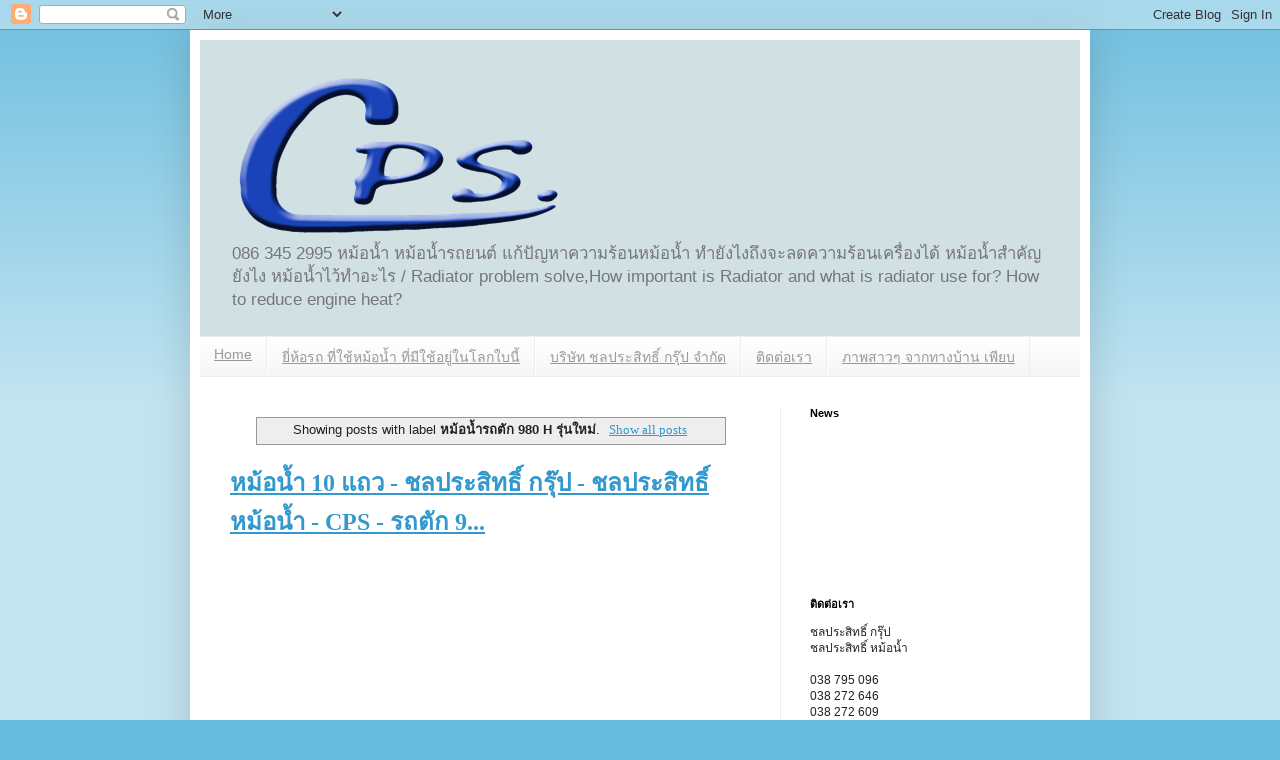

--- FILE ---
content_type: text/html; charset=UTF-8
request_url: https://www.cpsradiator.com/search/label/%E0%B8%AB%E0%B8%A1%E0%B9%89%E0%B8%AD%E0%B8%99%E0%B9%89%E0%B8%B3%E0%B8%A3%E0%B8%96%E0%B8%95%E0%B8%B1%E0%B8%81%20980%20H%20%E0%B8%A3%E0%B8%B8%E0%B9%88%E0%B8%99%E0%B9%83%E0%B8%AB%E0%B8%A1%E0%B9%88
body_size: 26285
content:
<!DOCTYPE html>
<html class='v2' dir='ltr' xmlns='http://www.w3.org/1999/xhtml' xmlns:b='http://www.google.com/2005/gml/b' xmlns:data='http://www.google.com/2005/gml/data' xmlns:expr='http://www.google.com/2005/gml/expr'>
<head>
<link href='https://www.blogger.com/static/v1/widgets/335934321-css_bundle_v2.css' rel='stylesheet' type='text/css'/>
<meta content='IE=EmulateIE7' http-equiv='X-UA-Compatible'/>
<meta content='width=1100' name='viewport'/>
<meta content='text/html; charset=UTF-8' http-equiv='Content-Type'/>
<meta content='blogger' name='generator'/>
<link href='https://www.cpsradiator.com/favicon.ico' rel='icon' type='image/x-icon'/>
<link href='https://www.cpsradiator.com/search/label/%E0%B8%AB%E0%B8%A1%E0%B9%89%E0%B8%AD%E0%B8%99%E0%B9%89%E0%B8%B3%E0%B8%A3%E0%B8%96%E0%B8%95%E0%B8%B1%E0%B8%81%20980%20H%20%E0%B8%A3%E0%B8%B8%E0%B9%88%E0%B8%99%E0%B9%83%E0%B8%AB%E0%B8%A1%E0%B9%88' rel='canonical'/>
<link rel="alternate" type="application/atom+xml" title="Radiator How-To/Tip/info/ม&#3637;ป&#3633;ญหาหม&#3657;อน&#3657;ำ หม&#3657;อน&#3657;ำรถยนต&#3660; ร&#3633;งผ&#3638;&#3657;งหม&#3657;อน&#3657;ำ แก&#3657;ย&#3633;งไง ทำย&#3633;งไง - Atom" href="https://www.cpsradiator.com/feeds/posts/default" />
<link rel="alternate" type="application/rss+xml" title="Radiator How-To/Tip/info/ม&#3637;ป&#3633;ญหาหม&#3657;อน&#3657;ำ หม&#3657;อน&#3657;ำรถยนต&#3660; ร&#3633;งผ&#3638;&#3657;งหม&#3657;อน&#3657;ำ แก&#3657;ย&#3633;งไง ทำย&#3633;งไง - RSS" href="https://www.cpsradiator.com/feeds/posts/default?alt=rss" />
<link rel="service.post" type="application/atom+xml" title="Radiator How-To/Tip/info/ม&#3637;ป&#3633;ญหาหม&#3657;อน&#3657;ำ หม&#3657;อน&#3657;ำรถยนต&#3660; ร&#3633;งผ&#3638;&#3657;งหม&#3657;อน&#3657;ำ แก&#3657;ย&#3633;งไง ทำย&#3633;งไง - Atom" href="https://www.blogger.com/feeds/2268280066930757855/posts/default" />
<link rel="me" href="https://www.blogger.com/profile/17257412053210592664" />
<!--Can't find substitution for tag [blog.ieCssRetrofitLinks]-->
<meta content='แก้ปัญหาหม้อน้ำ หม้อน้ำคืออะไร ออยล์ อินเตอร์คูล' name='description'/>
<meta content='https://www.cpsradiator.com/search/label/%E0%B8%AB%E0%B8%A1%E0%B9%89%E0%B8%AD%E0%B8%99%E0%B9%89%E0%B8%B3%E0%B8%A3%E0%B8%96%E0%B8%95%E0%B8%B1%E0%B8%81%20980%20H%20%E0%B8%A3%E0%B8%B8%E0%B9%88%E0%B8%99%E0%B9%83%E0%B8%AB%E0%B8%A1%E0%B9%88' property='og:url'/>
<meta content='Radiator How-To/Tip/info/มีปัญหาหม้อน้ำ หม้อน้ำรถยนต์ รังผึ้งหม้อน้ำ แก้ยังไง ทำยังไง' property='og:title'/>
<meta content='แก้ปัญหาหม้อน้ำ หม้อน้ำคืออะไร ออยล์ อินเตอร์คูล' property='og:description'/>
<title>Radiator How-To/Tip/info/ม&#3637;ป&#3633;ญหาหม&#3657;อน&#3657;ำ หม&#3657;อน&#3657;ำรถยนต&#3660; ร&#3633;งผ&#3638;&#3657;งหม&#3657;อน&#3657;ำ แก&#3657;ย&#3633;งไง ทำย&#3633;งไง</title>
<meta content='152542371453974' property='fb:pages'/>
<style id='page-skin-1' type='text/css'><!--
/*
-----------------------------------------------
Blogger Template Style
Name:     Simple
Designer: Josh Peterson
URL:      www.noaesthetic.com
----------------------------------------------- */
/* Variable definitions
====================
<Variable name="keycolor" description="Main Color" type="color" default="#66bbdd"/>
<Group description="Page Text" selector="body">
<Variable name="body.font" description="Font" type="font"
default="normal normal 12px Arial, Tahoma, Helvetica, FreeSans, sans-serif"/>
<Variable name="body.text.color" description="Text Color" type="color" default="#222222"/>
</Group>
<Group description="Backgrounds" selector=".body-fauxcolumns-outer">
<Variable name="body.background.color" description="Outer Background" type="color" default="#66bbdd"/>
<Variable name="content.background.color" description="Main Background" type="color" default="#ffffff"/>
<Variable name="header.background.color" description="Header Background" type="color" default="transparent"/>
</Group>
<Group description="Links" selector=".main-outer">
<Variable name="link.color" description="Link Color" type="color" default="#2288bb"/>
<Variable name="link.visited.color" description="Visited Color" type="color" default="#888888"/>
<Variable name="link.hover.color" description="Hover Color" type="color" default="#33aaff"/>
</Group>
<Group description="Blog Title" selector=".header h1">
<Variable name="header.font" description="Font" type="font"
default="normal normal 60px Arial, Tahoma, Helvetica, FreeSans, sans-serif"/>
<Variable name="header.text.color" description="Title Color" type="color" default="#3399bb" />
</Group>
<Group description="Blog Description" selector=".header .description">
<Variable name="description.text.color" description="Description Color" type="color"
default="#777777" />
</Group>
<Group description="Tabs Text" selector=".tabs-inner .widget li a">
<Variable name="tabs.font" description="Font" type="font"
default="normal normal 14px Arial, Tahoma, Helvetica, FreeSans, sans-serif"/>
<Variable name="tabs.text.color" description="Text Color" type="color" default="#999999"/>
<Variable name="tabs.selected.text.color" description="Selected Color" type="color" default="#000000"/>
</Group>
<Group description="Tabs Background" selector=".tabs-outer .PageList">
<Variable name="tabs.background.color" description="Background Color" type="color" default="#f5f5f5"/>
<Variable name="tabs.selected.background.color" description="Selected Color" type="color" default="#eeeeee"/>
</Group>
<Group description="Post Title" selector="h3.post-title, .comments h4">
<Variable name="post.title.font" description="Font" type="font"
default="normal normal 22px Arial, Tahoma, Helvetica, FreeSans, sans-serif"/>
</Group>
<Group description="Date Header" selector=".date-header">
<Variable name="date.header.color" description="Text Color" type="color"
default="#222222"/>
<Variable name="date.header.background.color" description="Background Color" type="color"
default="transparent"/>
</Group>
<Group description="Post Footer" selector=".post-footer">
<Variable name="post.footer.text.color" description="Text Color" type="color" default="#666666"/>
<Variable name="post.footer.background.color" description="Background Color" type="color"
default="#f9f9f9"/>
<Variable name="post.footer.border.color" description="Shadow Color" type="color" default="#eeeeee"/>
</Group>
<Group description="Gadgets" selector="h2">
<Variable name="widget.title.font" description="Title Font" type="font"
default="normal bold 11px Arial, Tahoma, Helvetica, FreeSans, sans-serif"/>
<Variable name="widget.title.text.color" description="Title Color" type="color" default="#000000"/>
<Variable name="widget.alternate.text.color" description="Alternate Color" type="color" default="#999999"/>
</Group>
<Group description="Images" selector=".main-inner">
<Variable name="image.background.color" description="Background Color" type="color" default="#ffffff"/>
<Variable name="image.border.color" description="Border Color" type="color" default="#eeeeee"/>
<Variable name="image.text.color" description="Caption Text Color" type="color" default="#222222"/>
</Group>
<Group description="Accents" selector=".content-inner">
<Variable name="body.rule.color" description="Separator Line Color" type="color" default="#eeeeee"/>
<Variable name="tabs.border.color" description="Tabs Border Color" type="color" default="#eeeeee"/>
</Group>
<Variable name="body.background" description="Body Background" type="background"
color="#66bbdd" default="$(color) none repeat scroll top left"/>
<Variable name="body.background.override" description="Body Background Override" type="string" default=""/>
<Variable name="body.background.gradient.cap" description="Body Gradient Cap" type="url"
default="url(//www.blogblog.com/1kt/simple/gradients_light.png)"/>
<Variable name="body.background.gradient.tile" description="Body Gradient Tile" type="url"
default="url(//www.blogblog.com/1kt/simple/body_gradient_tile_light.png)"/>
<Variable name="content.background.color.selector" description="Content Background Color Selector" type="string" default=".content-inner"/>
<Variable name="content.padding" description="Content Padding" type="length" default="10px"/>
<Variable name="content.padding.horizontal" description="Content Horizontal Padding" type="length" default="10px"/>
<Variable name="content.shadow.spread" description="Content Shadow Spread" type="length" default="40px"/>
<Variable name="content.shadow.spread.webkit" description="Content Shadow Spread (WebKit)" type="length" default="5px"/>
<Variable name="content.shadow.spread.ie" description="Content Shadow Spread (IE)" type="length" default="10px"/>
<Variable name="main.border.width" description="Main Border Width" type="length" default="0"/>
<Variable name="header.background.gradient" description="Header Gradient" type="url" default="none"/>
<Variable name="header.shadow.offset.left" description="Header Shadow Offset Left" type="length" default="-1px"/>
<Variable name="header.shadow.offset.top" description="Header Shadow Offset Top" type="length" default="-1px"/>
<Variable name="header.shadow.spread" description="Header Shadow Spread" type="length" default="1px"/>
<Variable name="header.padding" description="Header Padding" type="length" default="30px"/>
<Variable name="header.border.size" description="Header Border Size" type="length" default="1px"/>
<Variable name="header.bottom.border.size" description="Header Bottom Border Size" type="length" default="1px"/>
<Variable name="header.border.horizontalsize" description="Header Horizontal Border Size" type="length" default="0"/>
<Variable name="description.text.size" description="Description Text Size" type="string" default="140%"/>
<Variable name="tabs.margin.top" description="Tabs Margin Top" type="length" default="0" />
<Variable name="tabs.margin.side" description="Tabs Side Margin" type="length" default="30px" />
<Variable name="tabs.background.gradient" description="Tabs Background Gradient" type="url"
default="url(//www.blogblog.com/1kt/simple/gradients_light.png)"/>
<Variable name="tabs.border.width" description="Tabs Border Width" type="length" default="1px"/>
<Variable name="tabs.bevel.border.width" description="Tabs Bevel Border Width" type="length" default="1px"/>
<Variable name="date.header.padding" description="Date Header Padding" type="string" default="inherit"/>
<Variable name="date.header.letterspacing" description="Date Header Letter Spacing" type="string" default="inherit"/>
<Variable name="date.header.margin" description="Date Header Margin" type="string" default="inherit"/>
<Variable name="post.margin.bottom" description="Post Bottom Margin" type="length" default="25px"/>
<Variable name="image.border.small.size" description="Image Border Small Size" type="length" default="2px"/>
<Variable name="image.border.large.size" description="Image Border Large Size" type="length" default="5px"/>
<Variable name="page.width.selector" description="Page Width Selector" type="string" default=".region-inner"/>
<Variable name="page.width" description="Page Width" type="string" default="auto"/>
<Variable name="main.section.margin" description="Main Section Margin" type="length" default="15px"/>
<Variable name="main.padding" description="Main Padding" type="length" default="15px"/>
<Variable name="main.padding.top" description="Main Padding Top" type="length" default="30px"/>
<Variable name="main.padding.bottom" description="Main Padding Bottom" type="length" default="30px"/>
<Variable name="paging.background"
color="#ffffff"
description="Background of blog paging area" type="background"
default="transparent none no-repeat scroll top center"/>
<Variable name="footer.bevel" description="Bevel border length of footer" type="length" default="0"/>
<Variable name="mobile.background.overlay" description="Mobile Background Overlay" type="string"
default="transparent none repeat scroll top left"/>
<Variable name="mobile.background.size" description="Mobile Background Size" type="string" default="auto"/>
<Variable name="mobile.button.color" description="Mobile Button Color" type="color" default="#ffffff" />
<Variable name="startSide" description="Side where text starts in blog language" type="automatic" default="left"/>
<Variable name="endSide" description="Side where text ends in blog language" type="automatic" default="right"/>
*/
/* Content
----------------------------------------------- */
body {
font: normal normal 12px Arial, Tahoma, Helvetica, FreeSans, sans-serif;
color: #222222;
background: #66bbdd none repeat scroll top left;
padding: 0 40px 40px 40px;
}
html body .region-inner {
min-width: 0;
max-width: 100%;
width: auto;
}
a:link {
text-decoration:none;
color: #2288bb;
}
a:visited {
text-decoration:none;
color: #2288bb;
}
a:hover {
text-decoration:underline;
color: #33aaff;
}
.body-fauxcolumn-outer .fauxcolumn-inner {
background: transparent url(//www.blogblog.com/1kt/simple/body_gradient_tile_light.png) repeat scroll top left;
_background-image: none;
}
.body-fauxcolumn-outer .cap-top {
position: absolute;
z-index: 1;
height: 400px;
width: 100%;
background: #66bbdd none repeat scroll top left;
}
.body-fauxcolumn-outer .cap-top .cap-left {
width: 100%;
background: transparent url(//www.blogblog.com/1kt/simple/gradients_light.png) repeat-x scroll top left;
_background-image: none;
}
.content-outer {
-moz-box-shadow: 0 0 40px rgba(0, 0, 0, .15);
-webkit-box-shadow: 0 0 5px rgba(0, 0, 0, .15);
-goog-ms-box-shadow: 0 0 10px #333333;
box-shadow: 0 0 40px rgba(0, 0, 0, .15);
margin-bottom: 1px;
}
.content-inner {
padding: 10px 10px;
}
.content-inner {
background-color: #ffffff;
}
/* Header
----------------------------------------------- */
.header-outer {
background: #d0e0e3 none repeat-x scroll 0 -400px;
_background-image: none;
}
.Header h1 {
font: normal bold 30px Arial, Tahoma, Helvetica, FreeSans, sans-serif;
color: #3399bb;
text-shadow: -1px -1px 1px rgba(0, 0, 0, .2);
}
.Header h1 a {
color: #3399bb;
}
.Header .description {
font-size: 140%;
color: #777777;
}
.header-inner .Header .titlewrapper {
padding: 22px 30px;
}
.header-inner .Header .descriptionwrapper {
padding: 0 30px;
}
/* Tabs
----------------------------------------------- */
.tabs-inner .section:first-child {
border-top: 1px solid #eeeeee;
}
.tabs-inner .section:first-child ul {
margin-top: -1px;
border-top: 1px solid #eeeeee;
border-left: 0 solid #eeeeee;
border-right: 0 solid #eeeeee;
}
.tabs-inner .widget ul {
background: #f5f5f5 url(//www.blogblog.com/1kt/simple/gradients_light.png) repeat-x scroll 0 -800px;
_background-image: none;
border-bottom: 1px solid #eeeeee;
margin-top: 0;
margin-left: -30px;
margin-right: -30px;
}
.tabs-inner .widget li a {
display: inline-block;
padding: .6em 1em;
font: normal normal 14px Arial, Tahoma, Helvetica, FreeSans, sans-serif;
color: #999999;
border-left: 1px solid #ffffff;
border-right: 1px solid #eeeeee;
}
.tabs-inner .widget li:first-child a {
border-left: none;
}
.tabs-inner .widget li.selected a, .tabs-inner .widget li a:hover {
color: #000000;
background-color: #eeeeee;
text-decoration: none;
}
/* Columns
----------------------------------------------- */
.main-outer {
border-top: 0 solid #eeeeee;
}
.fauxcolumn-left-outer .fauxcolumn-inner {
border-right: 1px solid #eeeeee;
}
.fauxcolumn-right-outer .fauxcolumn-inner {
border-left: 1px solid #eeeeee;
}
/* Headings
----------------------------------------------- */
h2 {
margin: 0 0 1em 0;
font: normal bold 11px Arial, Tahoma, Helvetica, FreeSans, sans-serif;
color: #000000;
}
/* Widgets
----------------------------------------------- */
.widget .zippy {
color: #999999;
text-shadow: 2px 2px 1px rgba(0, 0, 0, .1);
}
.widget .popular-posts ul {
list-style: none;
}
/* Posts
----------------------------------------------- */
.date-header span {
background-color: transparent;
color: #ffffff;
padding: inherit;
letter-spacing: inherit;
margin: inherit;
}
.main-inner {
padding-top: 30px;
padding-bottom: 30px;
}
.main-inner .column-center-inner {
padding: 0 15px;
}
.main-inner .column-center-inner .section {
margin: 0 15px;
}
.post {
margin: 0 0 25px 0;
}
h3.post-title, .comments h4 {
font: normal bold 24px Arial, Tahoma, Helvetica, FreeSans, sans-serif;
margin: .75em 0 0;
}
.post-body {
font-size: 110%;
line-height: 1.4;
position: relative;
}
.post-body img, .post-body .tr-caption-container, .Profile img, .Image img,
.BlogList .item-thumbnail img {
padding: 2px;
background: #ffffff;
border: 1px solid #eeeeee;
-moz-box-shadow: 1px 1px 5px rgba(0, 0, 0, .1);
-webkit-box-shadow: 1px 1px 5px rgba(0, 0, 0, .1);
box-shadow: 1px 1px 5px rgba(0, 0, 0, .1);
}
.post-body img, .post-body .tr-caption-container {
padding: 5px;
}
.post-body .tr-caption-container {
color: #222222;
}
.post-body .tr-caption-container img {
padding: 0;
background: transparent;
border: none;
-moz-box-shadow: 0 0 0 rgba(0, 0, 0, .1);
-webkit-box-shadow: 0 0 0 rgba(0, 0, 0, .1);
box-shadow: 0 0 0 rgba(0, 0, 0, .1);
}
.post-header {
margin: 0 0 1.5em;
line-height: 1.6;
font-size: 90%;
}
.post-footer {
margin: 20px -2px 0;
padding: 5px 10px;
color: #666666;
background-color: #f9f9f9;
border-bottom: 1px solid #eeeeee;
line-height: 1.6;
font-size: 90%;
}
#comments .comment-author {
padding-top: 1.5em;
border-top: 1px solid #eeeeee;
background-position: 0 1.5em;
}
#comments .comment-author:first-child {
padding-top: 0;
border-top: none;
}
.avatar-image-container {
margin: .2em 0 0;
}
#comments .avatar-image-container img {
border: 1px solid #eeeeee;
}
/* Comments
----------------------------------------------- */
.comments .comments-content .icon.blog-author {
background-repeat: no-repeat;
background-image: url([data-uri]);
}
.comments .comments-content .loadmore a {
border-top: 1px solid #999999;
border-bottom: 1px solid #999999;
}
.comments .comment-thread.inline-thread {
background-color: #f9f9f9;
}
.comments .continue {
border-top: 2px solid #999999;
}
/* Accents
---------------------------------------------- */
.section-columns td.columns-cell {
border-left: 1px solid #eeeeee;
}
.blog-pager {
background: transparent none no-repeat scroll top center;
}
.blog-pager-older-link, .home-link,
.blog-pager-newer-link {
background-color: #ffffff;
padding: 5px;
}
.footer-outer {
border-top: 0 dashed #bbbbbb;
}
/* Mobile
----------------------------------------------- */
body.mobile  {
background-size: auto;
}
.mobile .body-fauxcolumn-outer {
background: transparent none repeat scroll top left;
}
.mobile .body-fauxcolumn-outer .cap-top {
background-size: 100% auto;
}
.mobile .content-outer {
-webkit-box-shadow: 0 0 3px rgba(0, 0, 0, .15);
box-shadow: 0 0 3px rgba(0, 0, 0, .15);
}
body.mobile .AdSense {
margin: 0 -40px;
}
.mobile .tabs-inner .widget ul {
margin-left: 0;
margin-right: 0;
}
.mobile .post {
margin: 0;
}
.mobile .main-inner .column-center-inner .section {
margin: 0;
}
.mobile .date-header span {
padding: 0.1em 10px;
margin: 0 -10px;
}
.mobile h3.post-title {
margin: 0;
}
.mobile .blog-pager {
background: transparent none no-repeat scroll top center;
}
.mobile .footer-outer {
border-top: none;
}
.mobile .main-inner, .mobile .footer-inner {
background-color: #ffffff;
}
.mobile-index-contents {
color: #222222;
}
.mobile-link-button {
background-color: #2288bb;
}
.mobile-link-button a:link, .mobile-link-button a:visited {
color: #ffffff;
}
.mobile .tabs-inner .section:first-child {
border-top: none;
}
.mobile .tabs-inner .PageList .widget-content {
background-color: #eeeeee;
color: #000000;
border-top: 1px solid #eeeeee;
border-bottom: 1px solid #eeeeee;
}
.mobile .tabs-inner .PageList .widget-content .pagelist-arrow {
border-left: 1px solid #eeeeee;
}
a:link {color:#3399cc;text-decoration:underline;font-family:"Times New Roman", Times, serif;}
a:visited {color:#3399cc;text-decoration:underline;font-family:"Times New Roman", Times, serif;}
a:hover {color:#bb2288;text-decoration:underline;font-family:"Times New Roman", Times, serif;}
a:active {color:#cc3399;text-decoration:underline;font-family:"Times New Roman", Times, serif;}
#Blog1 h3 a:hover {color:#bb2288;text-decoration:underline;font-family:"Times New Roman", Times, serif;}
#Blog1 h3 a:active {color:#cc3399;text-decoration:underline;font-family:"Times New Roman", Times, serif;}
#LinkList1 a:link {color:#2288bb;text-decoration:underline;font-size:16px;font-family:"Times New Roman", Times, serif;font-weight:bold;}      /* unvisited link */
#LinkList1 a:visited {color:#2288bb;text-decoration:underline;font-size:16px;font-family:"Times New Roman", Times, serif;font-weight:bold;}  /* visited link */
#LinkList1 a:hover {color:#bb2288;text-decoration:underline;font-size:16px;font-family:"Times New Roman", Times, serif;font-weight:bold;}  /* mouse over link */
#LinkList1 a:active {color:#cc3399;text-decoration:underline;font-size:16px;font-family:"Times New Roman", Times, serif;font-weight:bold;}  /* selected link */
#LinkList1 ul
{
list-style-type:none;
margin-left:-.3cm;
margin-bottom:-.8cm;
}
--></style>
<style id='template-skin-1' type='text/css'><!--
body {
min-width: 900px;
}
.content-outer, .content-fauxcolumn-outer, .region-inner {
min-width: 900px;
max-width: 900px;
_width: 900px;
}
.main-inner .columns {
padding-left: 0;
padding-right: 300px;
}
.main-inner .fauxcolumn-center-outer {
left: 0;
right: 300px;
/* IE6 does not respect left and right together */
_width: expression(this.parentNode.offsetWidth -
parseInt("0") -
parseInt("300px") + 'px');
}
.main-inner .fauxcolumn-left-outer {
width: 0;
}
.main-inner .fauxcolumn-right-outer {
width: 300px;
}
.main-inner .column-left-outer {
width: 0;
right: 100%;
margin-left: -0;
}
.main-inner .column-right-outer {
width: 300px;
margin-right: -300px;
}
#layout {
min-width: 0;
}
#layout .content-outer {
min-width: 0;
width: 800px;
}
#layout .region-inner {
min-width: 0;
width: auto;
}
--></style>
<link href='https://www.blogger.com/dyn-css/authorization.css?targetBlogID=2268280066930757855&amp;zx=597152ea-9f47-4306-996d-21c05da005b1' media='none' onload='if(media!=&#39;all&#39;)media=&#39;all&#39;' rel='stylesheet'/><noscript><link href='https://www.blogger.com/dyn-css/authorization.css?targetBlogID=2268280066930757855&amp;zx=597152ea-9f47-4306-996d-21c05da005b1' rel='stylesheet'/></noscript>
<meta name='google-adsense-platform-account' content='ca-host-pub-1556223355139109'/>
<meta name='google-adsense-platform-domain' content='blogspot.com'/>

<!-- data-ad-client=ca-pub-2400142334518168 -->

</head>
<body class='loading'>
<div class='navbar section' id='navbar'><div class='widget Navbar' data-version='1' id='Navbar1'><script type="text/javascript">
    function setAttributeOnload(object, attribute, val) {
      if(window.addEventListener) {
        window.addEventListener('load',
          function(){ object[attribute] = val; }, false);
      } else {
        window.attachEvent('onload', function(){ object[attribute] = val; });
      }
    }
  </script>
<div id="navbar-iframe-container"></div>
<script type="text/javascript" src="https://apis.google.com/js/platform.js"></script>
<script type="text/javascript">
      gapi.load("gapi.iframes:gapi.iframes.style.bubble", function() {
        if (gapi.iframes && gapi.iframes.getContext) {
          gapi.iframes.getContext().openChild({
              url: 'https://www.blogger.com/navbar/2268280066930757855?origin\x3dhttps://www.cpsradiator.com',
              where: document.getElementById("navbar-iframe-container"),
              id: "navbar-iframe"
          });
        }
      });
    </script><script type="text/javascript">
(function() {
var script = document.createElement('script');
script.type = 'text/javascript';
script.src = '//pagead2.googlesyndication.com/pagead/js/google_top_exp.js';
var head = document.getElementsByTagName('head')[0];
if (head) {
head.appendChild(script);
}})();
</script>
</div></div>
<div itemscope='itemscope' itemtype='http://schema.org/Blog' style='display: none;'>
<meta content='Radiator How-To/Tip/info/มีปัญหาหม้อน้ำ หม้อน้ำรถยนต์ รังผึ้งหม้อน้ำ แก้ยังไง ทำยังไง' itemprop='name'/>
<meta content='แก้ปัญหาหม้อน้ำ หม้อน้ำคืออะไร ออยล์ อินเตอร์คูล' itemprop='description'/>
</div>
<div class='body-fauxcolumns'>
<div class='fauxcolumn-outer body-fauxcolumn-outer'>
<div class='cap-top'>
<div class='cap-left'></div>
<div class='cap-right'></div>
</div>
<div class='fauxborder-left'>
<div class='fauxborder-right'></div>
<div class='fauxcolumn-inner'>
</div>
</div>
<div class='cap-bottom'>
<div class='cap-left'></div>
<div class='cap-right'></div>
</div>
</div>
</div>
<div class='content'>
<div class='content-fauxcolumns'>
<div class='fauxcolumn-outer content-fauxcolumn-outer'>
<div class='cap-top'>
<div class='cap-left'></div>
<div class='cap-right'></div>
</div>
<div class='fauxborder-left'>
<div class='fauxborder-right'></div>
<div class='fauxcolumn-inner'>
</div>
</div>
<div class='cap-bottom'>
<div class='cap-left'></div>
<div class='cap-right'></div>
</div>
</div>
</div>
<div class='content-outer'>
<div class='content-cap-top cap-top'>
<div class='cap-left'></div>
<div class='cap-right'></div>
</div>
<div class='fauxborder-left content-fauxborder-left'>
<div class='fauxborder-right content-fauxborder-right'></div>
<div class='content-inner'>
<header>
<div class='header-outer'>
<div class='header-cap-top cap-top'>
<div class='cap-left'></div>
<div class='cap-right'></div>
</div>
<div class='fauxborder-left header-fauxborder-left'>
<div class='fauxborder-right header-fauxborder-right'></div>
<div class='region-inner header-inner'>
<div class='header section' id='header'><div class='widget Header' data-version='1' id='Header1'>
<div id='header-inner'>
<a href='https://www.cpsradiator.com/' style='display: block'>
<img alt='Radiator How-To/Tip/info/มีปัญหาหม้อน้ำ หม้อน้ำรถยนต์ รังผึ้งหม้อน้ำ แก้ยังไง ทำยังไง' height='194px; ' id='Header1_headerimg' src='https://blogger.googleusercontent.com/img/b/R29vZ2xl/AVvXsEgT2iYs9sx1_itFj7v9InzA9iHTA_Hti4IaGEFDdOjpIyolRhPaBoUmbJX9bH1FHdT-SNeatMHhA61g_1kM88d5IA7PWc3XiWw-9x-XcpibU6Pl3PhhrjvpQdIC8yi08XeT-MvL14Up7fNf/s760/cpslogo+radiator.png' style='display: block' width='358px; '/>
</a>
<div class='descriptionwrapper'>
<p class='description'><span>086 345 2995 หม&#3657;อน&#3657;ำ หม&#3657;อน&#3657;ำรถยนต&#3660; แก&#3657;ป&#3633;ญหาความร&#3657;อนหม&#3657;อน&#3657;ำ ทำย&#3633;งไงถ&#3638;งจะลดความร&#3657;อนเคร&#3639;&#3656;องได&#3657; หม&#3657;อน&#3657;ำสำค&#3633;ญย&#3633;งไง หม&#3657;อน&#3657;ำไว&#3657;ทำอะไร / Radiator problem solve,How important is Radiator and what is radiator use for?  How to reduce engine heat?</span></p>
</div>
</div>
</div></div>
</div>
</div>
<div class='header-cap-bottom cap-bottom'>
<div class='cap-left'></div>
<div class='cap-right'></div>
</div>
</div>
</header>
<div class='tabs-outer'>
<div class='tabs-cap-top cap-top'>
<div class='cap-left'></div>
<div class='cap-right'></div>
</div>
<div class='fauxborder-left tabs-fauxborder-left'>
<div class='fauxborder-right tabs-fauxborder-right'></div>
<div class='region-inner tabs-inner'>
<div class='tabs section' id='crosscol'><div class='widget PageList' data-version='1' id='PageList1'>
<h2>Pages</h2>
<div class='widget-content'>
<ul>
<li>
<a href='https://www.cpsradiator.com/'>Home</a>
</li>
<li>
<a href='https://www.cpsradiator.com/p/blog-page.html'>ย&#3637;&#3656;ห&#3657;อรถ ท&#3637;&#3656;ใช&#3657;หม&#3657;อน&#3657;ำ ท&#3637;&#3656;ม&#3637;ใช&#3657;อย&#3641;&#3656;ในโลกใบน&#3637;&#3657;</a>
</li>
<li>
<a href='http://www.ccrthailand.com/'>บร&#3636;ษ&#3633;ท ชลประส&#3636;ทธ&#3636;&#3660; กร&#3640;&#3658;ป จำก&#3633;ด</a>
</li>
<li>
<a href='https://www.cpsradiator.com/p/blog-page_10.html'>ต&#3636;ดต&#3656;อเรา</a>
</li>
<li>
<a href='https://www.cpsradiator.com/p/blog-page_27.html'>ภาพสาวๆ จากทางบ&#3657;าน เพ&#3637;ยบ</a>
</li>
</ul>
<div class='clear'></div>
</div>
</div></div>
<div class='tabs no-items section' id='crosscol-overflow'></div>
</div>
</div>
<div class='tabs-cap-bottom cap-bottom'>
<div class='cap-left'></div>
<div class='cap-right'></div>
</div>
</div>
<div class='main-outer'>
<div class='main-cap-top cap-top'>
<div class='cap-left'></div>
<div class='cap-right'></div>
</div>
<div class='fauxborder-left main-fauxborder-left'>
<div class='fauxborder-right main-fauxborder-right'></div>
<div class='region-inner main-inner'>
<div class='columns fauxcolumns'>
<div class='fauxcolumn-outer fauxcolumn-center-outer'>
<div class='cap-top'>
<div class='cap-left'></div>
<div class='cap-right'></div>
</div>
<div class='fauxborder-left'>
<div class='fauxborder-right'></div>
<div class='fauxcolumn-inner'>
</div>
</div>
<div class='cap-bottom'>
<div class='cap-left'></div>
<div class='cap-right'></div>
</div>
</div>
<div class='fauxcolumn-outer fauxcolumn-left-outer'>
<div class='cap-top'>
<div class='cap-left'></div>
<div class='cap-right'></div>
</div>
<div class='fauxborder-left'>
<div class='fauxborder-right'></div>
<div class='fauxcolumn-inner'>
</div>
</div>
<div class='cap-bottom'>
<div class='cap-left'></div>
<div class='cap-right'></div>
</div>
</div>
<div class='fauxcolumn-outer fauxcolumn-right-outer'>
<div class='cap-top'>
<div class='cap-left'></div>
<div class='cap-right'></div>
</div>
<div class='fauxborder-left'>
<div class='fauxborder-right'></div>
<div class='fauxcolumn-inner'>
</div>
</div>
<div class='cap-bottom'>
<div class='cap-left'></div>
<div class='cap-right'></div>
</div>
</div>
<!-- corrects IE6 width calculation -->
<div class='columns-inner'>
<div class='column-center-outer'>
<div class='column-center-inner'>
<div class='main section' id='main'><div class='widget Blog' data-version='1' id='Blog1'>
<div class='blog-posts hfeed'>
<div class='status-msg-wrap'>
<div class='status-msg-body'>
Showing posts with label <b>หม&#3657;อน&#3657;ำรถต&#3633;ก 980 H ร&#3640;&#3656;นใหม&#3656;</b>. <a href="https://www.cpsradiator.com/">Show all posts</a>
</div>
<div class='status-msg-border'>
<div class='status-msg-bg'>
<div class='status-msg-hidden'>Showing posts with label <b>หม&#3657;อน&#3657;ำรถต&#3633;ก 980 H ร&#3640;&#3656;นใหม&#3656;</b>. <a href="https://www.cpsradiator.com/">Show all posts</a></div>
</div>
</div>
</div>
<div style='clear: both;'></div>

          <div class="date-outer">
        

          <div class="date-posts">
        
<div class='post-outer'>
<div class='post hentry' itemscope='itemscope' itemtype='http://schema.org/BlogPosting'>
<a name='2896017238006753344'></a>
<h3 class='post-title entry-title' itemprop='name'>
<a href='https://www.cpsradiator.com/2018/01/10-cps-9.html'>หม&#3657;อน&#3657;ำ 10 แถว - ชลประส&#3636;ทธ&#3636;&#3660; กร&#3640;&#3658;ป - ชลประส&#3636;ทธ&#3636;&#3660; หม&#3657;อน&#3657;ำ - CPS - รถต&#3633;ก 9...</a>
</h3>
<div class='post-header'>
<div class='post-header-line-1'></div>
</div>
<div class='post-body entry-content' id='post-body-2896017238006753344' itemprop='articleBody'>
<span style='float:left; padding: 20px;'>
<script type="text/javascript"><!--
google_ad_client = "ca-pub-2400142334518168";
/* inpost weight loss */
google_ad_slot = "6665184015";
google_ad_width = 336;
google_ad_height = 280;
//-->
</script>
<script type="text/javascript" src="//pagead2.googlesyndication.com/pagead/show_ads.js">
</script>
</span>
<iframe allowfullscreen="" frameborder="0" height="270" src="https://www.youtube.com/embed/H44FbyUjPLU" width="480"></iframe><br />
<br />
<br />
เป&#3655;นว&#3637;ด&#3637;โอการประกอบหม&#3657;อน&#3657;ำ 10 แถว โดยช&#3656;างของร&#3657;านชลประส&#3636;ทธ&#3636;&#3660; หม&#3657;อน&#3657;ำ
<div style='clear: both;'></div>
</div>
<div class='post-footer'>
<div class='post-footer-line post-footer-line-1'><span class='post-author vcard'>
</span>
<span class='post-timestamp'>
</span>
<span class='post-icons'>
<span class='item-control blog-admin pid-2070857974'>
<a href='https://www.blogger.com/post-edit.g?blogID=2268280066930757855&postID=2896017238006753344&from=pencil' title='Edit Post'>
<img alt='' class='icon-action' height='18' src='https://resources.blogblog.com/img/icon18_edit_allbkg.gif' width='18'/>
</a>
</span>
</span>
<div class='post-share-buttons goog-inline-block'>
<a class='goog-inline-block share-button sb-email' href='https://www.blogger.com/share-post.g?blogID=2268280066930757855&postID=2896017238006753344&target=email' target='_blank' title='Email This'><span class='share-button-link-text'>Email This</span></a><a class='goog-inline-block share-button sb-blog' href='https://www.blogger.com/share-post.g?blogID=2268280066930757855&postID=2896017238006753344&target=blog' onclick='window.open(this.href, "_blank", "height=270,width=475"); return false;' target='_blank' title='BlogThis!'><span class='share-button-link-text'>BlogThis!</span></a><a class='goog-inline-block share-button sb-twitter' href='https://www.blogger.com/share-post.g?blogID=2268280066930757855&postID=2896017238006753344&target=twitter' target='_blank' title='Share to X'><span class='share-button-link-text'>Share to X</span></a><a class='goog-inline-block share-button sb-facebook' href='https://www.blogger.com/share-post.g?blogID=2268280066930757855&postID=2896017238006753344&target=facebook' onclick='window.open(this.href, "_blank", "height=430,width=640"); return false;' target='_blank' title='Share to Facebook'><span class='share-button-link-text'>Share to Facebook</span></a><a class='goog-inline-block share-button sb-pinterest' href='https://www.blogger.com/share-post.g?blogID=2268280066930757855&postID=2896017238006753344&target=pinterest' target='_blank' title='Share to Pinterest'><span class='share-button-link-text'>Share to Pinterest</span></a>
</div>
<span class='post-backlinks post-comment-link'>
</span>
</div>
<div class='post-footer-line post-footer-line-2'><span class='post-labels'>
Labels:
<a href='https://www.cpsradiator.com/search/label/%E0%B8%AB%E0%B8%A1%E0%B9%89%E0%B8%AD%E0%B8%99%E0%B9%89%E0%B8%B3%2010%20%E0%B9%81%E0%B8%96%E0%B8%A7' rel='tag'>หม&#3657;อน&#3657;ำ 10 แถว</a>,
<a href='https://www.cpsradiator.com/search/label/%E0%B8%AB%E0%B8%A1%E0%B9%89%E0%B8%AD%E0%B8%99%E0%B9%89%E0%B8%B3%20980H' rel='tag'>หม&#3657;อน&#3657;ำ 980H</a>,
<a href='https://www.cpsradiator.com/search/label/%E0%B8%AB%E0%B8%A1%E0%B9%89%E0%B8%AD%E0%B8%99%E0%B9%89%E0%B8%B3%E0%B8%A3%E0%B8%96%E0%B8%95%E0%B8%B1%E0%B8%81' rel='tag'>หม&#3657;อน&#3657;ำรถต&#3633;ก</a>,
<a href='https://www.cpsradiator.com/search/label/%E0%B8%AB%E0%B8%A1%E0%B9%89%E0%B8%AD%E0%B8%99%E0%B9%89%E0%B8%B3%E0%B8%A3%E0%B8%96%E0%B8%95%E0%B8%B1%E0%B8%81%20980%20H%20%E0%B8%A3%E0%B8%B8%E0%B9%88%E0%B8%99%E0%B9%83%E0%B8%AB%E0%B8%A1%E0%B9%88' rel='tag'>หม&#3657;อน&#3657;ำรถต&#3633;ก 980 H ร&#3640;&#3656;นใหม&#3656;</a>
</span>
</div>
<div class='post-footer-line post-footer-line-3'><span class='post-comment-link'>
<a class='comment-link' href='https://www.cpsradiator.com/2018/01/10-cps-9.html#comment-form' onclick=''>
No comments:
              </a>
</span>
</div>
</div>
</div>
</div>
<div class='inline-ad'>
</div>

        </div></div>
      
</div>
<div class='blog-pager' id='blog-pager'>
<span id='blog-pager-older-link'>
<a class='blog-pager-older-link' href='https://www.cpsradiator.com/search/label/%E0%B8%AB%E0%B8%A1%E0%B9%89%E0%B8%AD%E0%B8%99%E0%B9%89%E0%B8%B3%E0%B8%A3%E0%B8%96%E0%B8%95%E0%B8%B1%E0%B8%81%20980%20H%20%E0%B8%A3%E0%B8%B8%E0%B9%88%E0%B8%99%E0%B9%83%E0%B8%AB%E0%B8%A1%E0%B9%88?updated-max=2018-01-24T16:36:00%2B07:00&max-results=20&start=20&by-date=false' id='Blog1_blog-pager-older-link' title='Older Posts'>Older Posts</a>
</span>
<a class='home-link' href='https://www.cpsradiator.com/'>Home</a>
</div>
<div class='clear'></div>
<div class='blog-feeds'>
<div class='feed-links'>
Subscribe to:
<a class='feed-link' href='https://www.cpsradiator.com/feeds/posts/default' target='_blank' type='application/atom+xml'>Comments (Atom)</a>
</div>
</div>
</div></div>
</div>
</div>
<div class='column-left-outer'>
<div class='column-left-inner'>
<aside>
</aside>
</div>
</div>
<div class='column-right-outer'>
<div class='column-right-inner'>
<aside>
<div class='sidebar section' id='sidebar-right-1'><div class='widget HTML' data-version='1' id='HTML2'>
<h2 class='title'>News</h2>
<div class='widget-content'>
<div style="position:relative;height:0;padding-bottom:56.25%"><iframe src="https://www.youtube.com/embed/3aV8GYJ1E_4?ecver=2" width="640" height="360" frameborder="0" style="position:absolute;width:100%;height:100%;left:0" allowfullscreen></iframe></div>
</div>
<div class='clear'></div>
</div><div class='widget Text' data-version='1' id='Text1'>
<h2 class='title'>ต&#3636;ดต&#3656;อเรา</h2>
<div class='widget-content'>
ชลประส&#3636;ทธ&#3636;&#3660; กร&#3640;&#3658;ป<br />ชลประส&#3636;ทธ&#3636;&#3660; หม&#3657;อน&#3657;ำ<br /><br />038 795 096<br />038 272 646<br />038 272 609<br /><br /><span =""  style="font-size:6;">086 345 2995</span><br /><br />Email: marketing@ccrthailand.com<br /><br />LINE ID: cps038272646<br /><br />Website: <a href="http://www.ccrthailand.com/">http://www.ccrthailand.com</a><br />                 <a href="http://www.chonprasitgroup.com/">http://www.chonprasitgroup.com</a><br /><br />Facebook: <a href="https://www.facebook.com/CPSChonprasitRadiator">https://www.facebook.com/CPSChonprasitRadiator</a><div><br /></div><div>Youtube: <a href="https://www.youtube.com/c/ChonprasitGroupCPS">https://www.youtube.com/c/ChonprasitGroupCPS</a><br /><br /><a href="http://www.ccrthailand.com/map.html">แผนท&#3637;&#3656;บร&#3636;ษ&#3633;ท / COMPANY MAP</a><br /></div>
</div>
<div class='clear'></div>
</div><div class='widget AdSense' data-version='1' id='AdSense2'>
<div class='widget-content'>
<script async src="//pagead2.googlesyndication.com/pagead/js/adsbygoogle.js"></script>
<!-- cpsradiator_sidebar-right-1_AdSense2_1x1_as -->
<ins class="adsbygoogle"
     style="display:block"
     data-ad-client="ca-pub-2400142334518168"
     data-ad-host="ca-host-pub-1556223355139109"
     data-ad-host-channel="L0001"
     data-ad-slot="5578779619"
     data-ad-format="auto"
     data-full-width-responsive="true"></ins>
<script>
(adsbygoogle = window.adsbygoogle || []).push({});
</script>
<div class='clear'></div>
</div>
</div><div class='widget HTML' data-version='1' id='HTML1'>
<h2 class='title'>มาทำเง&#3636;นจากร&#3641;ปถ&#3656;ายก&#3633;น</h2>
<div class='widget-content'>
<a href="//submit.shutterstock.com/?ref=165614844">
   <img src="//ak.picdn.net/assets/cms/eb72a1048b2e393e5cd985f307e117f57a372b70-photographer_sidebar.jpg" width="160" height="600" />
</a>
</div>
<div class='clear'></div>
</div><div class='widget Translate' data-version='1' id='Translate1'>
<h2 class='title'>Translate</h2>
<div id='google_translate_element'></div>
<script>
    function googleTranslateElementInit() {
      new google.translate.TranslateElement({
        pageLanguage: 'en',
        autoDisplay: 'true',
        layout: google.translate.TranslateElement.InlineLayout.VERTICAL
      }, 'google_translate_element');
    }
  </script>
<script src='//translate.google.com/translate_a/element.js?cb=googleTranslateElementInit'></script>
<div class='clear'></div>
</div><div class='widget Subscribe' data-version='1' id='Subscribe1'>
<div style='white-space:nowrap'>
<h2 class='title'>Subscribe To CPS Radiator Blog</h2>
<div class='widget-content'>
<div class='subscribe-wrapper subscribe-type-POST'>
<div class='subscribe expanded subscribe-type-POST' id='SW_READER_LIST_Subscribe1POST' style='display:none;'>
<div class='top'>
<span class='inner' onclick='return(_SW_toggleReaderList(event, "Subscribe1POST"));'>
<img class='subscribe-dropdown-arrow' src='https://resources.blogblog.com/img/widgets/arrow_dropdown.gif'/>
<img align='absmiddle' alt='' border='0' class='feed-icon' src='https://resources.blogblog.com/img/icon_feed12.png'/>
Posts
</span>
<div class='feed-reader-links'>
<a class='feed-reader-link' href='https://www.netvibes.com/subscribe.php?url=https%3A%2F%2Fwww.cpsradiator.com%2Ffeeds%2Fposts%2Fdefault' target='_blank'>
<img src='https://resources.blogblog.com/img/widgets/subscribe-netvibes.png'/>
</a>
<a class='feed-reader-link' href='https://add.my.yahoo.com/content?url=https%3A%2F%2Fwww.cpsradiator.com%2Ffeeds%2Fposts%2Fdefault' target='_blank'>
<img src='https://resources.blogblog.com/img/widgets/subscribe-yahoo.png'/>
</a>
<a class='feed-reader-link' href='https://www.cpsradiator.com/feeds/posts/default' target='_blank'>
<img align='absmiddle' class='feed-icon' src='https://resources.blogblog.com/img/icon_feed12.png'/>
                  Atom
                </a>
</div>
</div>
<div class='bottom'></div>
</div>
<div class='subscribe' id='SW_READER_LIST_CLOSED_Subscribe1POST' onclick='return(_SW_toggleReaderList(event, "Subscribe1POST"));'>
<div class='top'>
<span class='inner'>
<img class='subscribe-dropdown-arrow' src='https://resources.blogblog.com/img/widgets/arrow_dropdown.gif'/>
<span onclick='return(_SW_toggleReaderList(event, "Subscribe1POST"));'>
<img align='absmiddle' alt='' border='0' class='feed-icon' src='https://resources.blogblog.com/img/icon_feed12.png'/>
Posts
</span>
</span>
</div>
<div class='bottom'></div>
</div>
</div>
<div class='subscribe-wrapper subscribe-type-COMMENT'>
<div class='subscribe expanded subscribe-type-COMMENT' id='SW_READER_LIST_Subscribe1COMMENT' style='display:none;'>
<div class='top'>
<span class='inner' onclick='return(_SW_toggleReaderList(event, "Subscribe1COMMENT"));'>
<img class='subscribe-dropdown-arrow' src='https://resources.blogblog.com/img/widgets/arrow_dropdown.gif'/>
<img align='absmiddle' alt='' border='0' class='feed-icon' src='https://resources.blogblog.com/img/icon_feed12.png'/>
All Comments
</span>
<div class='feed-reader-links'>
<a class='feed-reader-link' href='https://www.netvibes.com/subscribe.php?url=https%3A%2F%2Fwww.cpsradiator.com%2Ffeeds%2Fcomments%2Fdefault' target='_blank'>
<img src='https://resources.blogblog.com/img/widgets/subscribe-netvibes.png'/>
</a>
<a class='feed-reader-link' href='https://add.my.yahoo.com/content?url=https%3A%2F%2Fwww.cpsradiator.com%2Ffeeds%2Fcomments%2Fdefault' target='_blank'>
<img src='https://resources.blogblog.com/img/widgets/subscribe-yahoo.png'/>
</a>
<a class='feed-reader-link' href='https://www.cpsradiator.com/feeds/comments/default' target='_blank'>
<img align='absmiddle' class='feed-icon' src='https://resources.blogblog.com/img/icon_feed12.png'/>
                  Atom
                </a>
</div>
</div>
<div class='bottom'></div>
</div>
<div class='subscribe' id='SW_READER_LIST_CLOSED_Subscribe1COMMENT' onclick='return(_SW_toggleReaderList(event, "Subscribe1COMMENT"));'>
<div class='top'>
<span class='inner'>
<img class='subscribe-dropdown-arrow' src='https://resources.blogblog.com/img/widgets/arrow_dropdown.gif'/>
<span onclick='return(_SW_toggleReaderList(event, "Subscribe1COMMENT"));'>
<img align='absmiddle' alt='' border='0' class='feed-icon' src='https://resources.blogblog.com/img/icon_feed12.png'/>
All Comments
</span>
</span>
</div>
<div class='bottom'></div>
</div>
</div>
<div style='clear:both'></div>
</div>
</div>
<div class='clear'></div>
</div><div class='widget FeaturedPost' data-version='1' id='FeaturedPost1'>
<h2 class='title'>ส&#3636;นค&#3657;าใหม&#3656; Plate and Bar ออยล&#3660;ค&#3641;ลเลอร&#3660;</h2>
<div class='post-summary'>
<h3><a href='https://www.cpsradiator.com/2017/04/blog-post.html'>ออยล&#3660;ค&#3641;ลเลอร&#3660;แบบใหม&#3656; เป&#3655;นงานลาม&#3636;เน&#3655;ต หร&#3639;อ Plate and Bar Oil cooler</a></h3>
<p>
  แท&#3658;งค&#3660;ก&#3633;บหลอดเสมอก&#3633;น เร&#3637;ยกว&#3656;าแบบลาม&#3636;เน&#3655;ท หร&#3639;อ Plate And Bar Oil cooler       สำหร&#3633;บตอนน&#3637;&#3657; ทางโรงงานในเคร&#3639;อ ชลประส&#3636;ทธ&#3636;&#3660; กร&#3640;&#3658;ป สามารถผล&#3636;ตส&#3636;น...
</p>
<img class='image' src='https://blogger.googleusercontent.com/img/b/R29vZ2xl/AVvXsEj-jQ_W9dpXaJbylB4Z2vcPTVolUztypvGt2urESIO3kKHMmDUmQgLc3uch9e2vKdsKUSQLq124e7TmnWojSvxlRPpyjLuWdC9gCe6adf1qejsLzcZTtiKHvq3wxNQb1sZb3WUIUL3_QWCY/s320/GL8A4219+%2528Small%2529.JPG'/>
</div>
<style type='text/css'>
    .image {
      width: 100%;
    }
  </style>
<div class='clear'></div>
</div><div class='widget PopularPosts' data-version='1' id='PopularPosts1'>
<h2>CPS Popular Posts</h2>
<div class='widget-content popular-posts'>
<ul>
<li>
<div class='item-content'>
<div class='item-title'><a href='https://www.cpsradiator.com/2012/09/blog-post_20.html'>ออยล&#3660;ค&#3641;ลเลอร&#3660; ค&#3639;ออะไร ไว&#3657;ทำอะไร ต&#3636;ดด&#3637;ม&#3633;&#3657;ย?</a></div>
<div class='item-snippet'>ออยล&#3660;ค&#3641;ลเลอร&#3660;  ( OIL COOLER  )               แปลตรงต&#3633;วเลยม&#3633;นก&#3655;ค&#3639;อ ต&#3633;วทำเย&#3655;นน&#3657;ำม&#3633;นเคร&#3639;&#3656;อง ท&#3637;&#3656;เราเห&#3655;นรถแรงๆ ม&#3633;กหามาใส&#3656;ก&#3633;นอ&#3633;นท&#3637;&#3656;จร&#3636;งแล&#3657;วม&#3633;นก&#3655;ม&#3637;...</div>
</div>
<div style='clear: both;'></div>
</li>
<li>
<div class='item-content'>
<div class='item-thumbnail'>
<a href='https://www.cpsradiator.com/2012/09/blog-post_13.html' target='_blank'>
<img alt='' border='0' src='https://lh3.googleusercontent.com/blogger_img_proxy/AEn0k_tXkGq6INMYCPFtLJLfhIGJ3qmqNWi0JjEPOdbpj1Z0wQSgn--o1kbsRYBSlZw7OLROpl96R1H5gKp6ABRFdy4RXJxlEl7zqmUqOyy90dpw0q1KyjmRcdUjhEgV5n3E6w=w72-h72-p-k-no-nu'/>
</a>
</div>
<div class='item-title'><a href='https://www.cpsradiator.com/2012/09/blog-post_13.html'>ว&#3636;ธ&#3637;แก&#3657;ไขฉ&#3640;กเฉ&#3636;น เวลาเก&#3636;ดหม&#3657;อน&#3657;ำร&#3633;&#3656;วกลางทาง</a></div>
<div class='item-snippet'>  การแก&#3657;ไขสถานการณ&#3660;ในเบ&#3639;&#3657;องต&#3657;น กรณ&#3637;เก&#3636;ด หม&#3657;อน&#3657;ำร&#3633;&#3656;ว กลางทาง หร&#3639;อร&#3641;&#3657;ส&#3638;กเหม&#3639;อนก&#3633;บว&#3656;าหม&#3657;อน&#3657;ำร&#3633;&#3656;ว หร&#3639;อเห&#3655;นความร&#3657;อนข&#3638;&#3657;นผ&#3636;ดปรกต&#3636;ขณะข&#3633;บรถ    &#160;   &#160;&#160;...</div>
</div>
<div style='clear: both;'></div>
</li>
<li>
<div class='item-content'>
<div class='item-thumbnail'>
<a href='https://www.cpsradiator.com/2012/04/blog-post_17.html' target='_blank'>
<img alt='' border='0' src='https://blogger.googleusercontent.com/img/b/R29vZ2xl/AVvXsEinHVMaHBsX4hn-xuW_xjDTtWRiVsYQgTlH0xgC-56qqlLdE2HRPe27Yza4V3MMMegxUmpwvMfnlZpSayoVlYIoEzjC4CYGpXhVbdhaESJStqVpqZhPtEg3LsxvZRe-2Y12Ly7EIXXTazAQ/w72-h72-p-k-no-nu/1toyota-logo.jpg'/>
</a>
</div>
<div class='item-title'><a href='https://www.cpsradiator.com/2012/04/blog-post_17.html'>อยากซ&#3639;&#3657;อรถ จะซ&#3639;&#3657;อรถย&#3637;&#3656;ห&#3657;ออะไรด&#3637;น&#3657;า?</a></div>
<div class='item-snippet'>คำตอบท&#3637;&#3656;ให&#3657;ได&#3657;ก&#3655;คงต&#3657;องบอกว&#3656;า ย&#3637;&#3656;ห&#3657;ออะไรก&#3655;ได&#3657; เพราะแต&#3656;ละ ย&#3637;&#3656;ห&#3657;อ น&#3633;&#3657;นก&#3655;จะม&#3637;จ&#3640;ดเด&#3656;นและจ&#3640;ดด&#3657;อยท&#3637;&#3656;แตกต&#3656;างก&#3633;นไป ไม&#3656;ว&#3656;าจะเป&#3655;น ม&#3636;ตซ&#3641;บ&#3636;ช&#3636; โตโยต&#3657;า ฮอน...</div>
</div>
<div style='clear: both;'></div>
</li>
<li>
<div class='item-content'>
<div class='item-thumbnail'>
<a href='https://www.cpsradiator.com/2012/10/blog-post_29.html' target='_blank'>
<img alt='' border='0' src='https://lh3.googleusercontent.com/blogger_img_proxy/AEn0k_uWrzFYTXLZWyLu9pNtk50RbeEl3NxXlpOdw1aeoNFyc_w5t3eJuqSAqaCk9oyq_Znx4ULnSryaIotfPhiE4U7-aSqKmVz8oSXG8s-OWV3D2dAUctSMlVSinCC54CU2qxH7WniwznBJgg2H0v0=w72-h72-p-k-no-nu'/>
</a>
</div>
<div class='item-title'><a href='https://www.cpsradiator.com/2012/10/blog-post_29.html'>อ&#3636;นเตอร&#3660;ค&#3641;ลเลอร&#3660; เอาไว&#3657;ทำอะไรคร&#3633;บ ค&#3639;ออะไร ต&#3636;ดต&#3633;&#3657;งได&#3657;ท&#3637;&#3656;ไหน?</a></div>
<div class='item-snippet'>  อ&#3636;นเตอร&#3660;ค&#3641;ลเลอร&#3660; เอาไว&#3657;ทำอะไรคร&#3633;บ ค&#3639;ออะไร ต&#3636;ดต&#3633;&#3657;งได&#3657;ท&#3637;&#3656;ไหน?  ในป&#3633;จจ&#3640;บ&#3633;นน&#3637;&#3657; หลายๆค&#3656;ายรถยนต&#3660;ก&#3655;ได&#3657;ม&#3637;การโฆษณารถต&#3633;วเองว&#3656;า ม&#3637;แรงเยอะ เพราะต&#3636;ดต&#3633;&#3657;...</div>
</div>
<div style='clear: both;'></div>
</li>
<li>
<div class='item-content'>
<div class='item-thumbnail'>
<a href='https://www.cpsradiator.com/2012/04/blog-post_20.html' target='_blank'>
<img alt='' border='0' src='https://lh3.googleusercontent.com/blogger_img_proxy/AEn0k_vgOcKJbBvAm4ULUQ9uz0K7A5LUO1yGXcMHemTvQZABAGQv8rFkCh0qoZfJ0rRJd6r1YMtkJ20BNEGcFEd8OsBNkRJ269Ig-HSXMyOKOZt0vdoIjCerIDaIVVs4qd0=w72-h72-p-k-no-nu'/>
</a>
</div>
<div class='item-title'><a href='https://www.cpsradiator.com/2012/04/blog-post_20.html'>หม&#3657;อน&#3657;ำทองแดงทองเหล&#3639;อง ก&#3633;น หม&#3657;อน&#3657;ำอล&#3641;ม&#3636;เน&#3637;ยม อ&#3633;นไหนด&#3637;กว&#3656;าก&#3633;น</a></div>
<div class='item-snippet'>หม&#3657;อน&#3657;ำ ในโลกเราน&#3637;&#3657;สำหร&#3633;บ ใช&#3657;ในรถยนต&#3660;และอ&#3640;ตสาหกรรมต&#3656;างๆ น&#3633;&#3657;น เราจะใช&#3657;อย&#3641;&#3656;ไม&#3656;ก&#3637;&#3656;ร&#3641;ปแบบ ค&#3639;อ หม&#3657;อน&#3657;ำท&#3637;&#3656;ผล&#3636;ตจากทองเหล&#3639;องทองแดง และ หม&#3657;อน&#3657;ำอล&#3641;ม&#3636;เ...</div>
</div>
<div style='clear: both;'></div>
</li>
</ul>
<div class='clear'></div>
</div>
</div><div class='widget Image' data-version='1' id='Image4'>
<h2>ภาพสาวๆ ทางบ&#3657;าน</h2>
<div class='widget-content'>
<a href='http://www.cpsradiator.com/p/blog-page_27.html'>
<img alt='ภาพสาวๆ ทางบ้าน' height='171' id='Image4_img' src='https://blogger.googleusercontent.com/img/b/R29vZ2xl/AVvXsEiU4H1z0IY9e3eaAUwtvHKIyXsHagqQnb_T2IL7I4jqCGilhpSBnmvD58lfSb7DGARBHUqWY3TbjacAOwl-5-fYtRyKNKIRWb8xFqHM8FlgNIJQwllt4PvAdmL-cD0wCmOCpywjdfSAF-tH/s1600/cutegirl01_thumbnail.jpg' width='128'/>
</a>
<br/>
</div>
<div class='clear'></div>
</div><div class='widget AdSense' data-version='1' id='AdSense1'>
<div class='widget-content'>
<script async src="//pagead2.googlesyndication.com/pagead/js/adsbygoogle.js"></script>
<!-- cpsradiator_sidebar-right-1_AdSense1_1x1_as -->
<ins class="adsbygoogle"
     style="display:block"
     data-ad-client="ca-pub-2400142334518168"
     data-ad-host="ca-host-pub-1556223355139109"
     data-ad-host-channel="L0001"
     data-ad-slot="5148723829"
     data-ad-format="auto"
     data-full-width-responsive="true"></ins>
<script>
(adsbygoogle = window.adsbygoogle || []).push({});
</script>
<div class='clear'></div>
</div>
</div><div class='widget BlogArchive' data-version='1' id='BlogArchive1'>
<h2>CPS Radiator Blog Archive</h2>
<div class='widget-content'>
<div id='ArchiveList'>
<div id='BlogArchive1_ArchiveList'>
<ul class='hierarchy'>
<li class='archivedate expanded'>
<a class='toggle' href='javascript:void(0)'>
<span class='zippy toggle-open'>

        &#9660;&#160;
      
</span>
</a>
<a class='post-count-link' href='https://www.cpsradiator.com/2024/'>
2024
</a>
<span class='post-count' dir='ltr'>(1)</span>
<ul class='hierarchy'>
<li class='archivedate expanded'>
<a class='toggle' href='javascript:void(0)'>
<span class='zippy toggle-open'>

        &#9660;&#160;
      
</span>
</a>
<a class='post-count-link' href='https://www.cpsradiator.com/2024/05/'>
May
</a>
<span class='post-count' dir='ltr'>(1)</span>
<ul class='posts'>
<li><a href='https://www.cpsradiator.com/2024/05/blog-post.html'>หล&#3633;กการทำงานของฝาหม&#3657;อน&#3657;ำรถยนต&#3660;</a></li>
</ul>
</li>
</ul>
</li>
</ul>
<ul class='hierarchy'>
<li class='archivedate collapsed'>
<a class='toggle' href='javascript:void(0)'>
<span class='zippy'>

        &#9658;&#160;
      
</span>
</a>
<a class='post-count-link' href='https://www.cpsradiator.com/2023/'>
2023
</a>
<span class='post-count' dir='ltr'>(2)</span>
<ul class='hierarchy'>
<li class='archivedate collapsed'>
<a class='toggle' href='javascript:void(0)'>
<span class='zippy'>

        &#9658;&#160;
      
</span>
</a>
<a class='post-count-link' href='https://www.cpsradiator.com/2023/06/'>
June
</a>
<span class='post-count' dir='ltr'>(1)</span>
</li>
</ul>
<ul class='hierarchy'>
<li class='archivedate collapsed'>
<a class='toggle' href='javascript:void(0)'>
<span class='zippy'>

        &#9658;&#160;
      
</span>
</a>
<a class='post-count-link' href='https://www.cpsradiator.com/2023/05/'>
May
</a>
<span class='post-count' dir='ltr'>(1)</span>
</li>
</ul>
</li>
</ul>
<ul class='hierarchy'>
<li class='archivedate collapsed'>
<a class='toggle' href='javascript:void(0)'>
<span class='zippy'>

        &#9658;&#160;
      
</span>
</a>
<a class='post-count-link' href='https://www.cpsradiator.com/2022/'>
2022
</a>
<span class='post-count' dir='ltr'>(1)</span>
<ul class='hierarchy'>
<li class='archivedate collapsed'>
<a class='toggle' href='javascript:void(0)'>
<span class='zippy'>

        &#9658;&#160;
      
</span>
</a>
<a class='post-count-link' href='https://www.cpsradiator.com/2022/02/'>
February
</a>
<span class='post-count' dir='ltr'>(1)</span>
</li>
</ul>
</li>
</ul>
<ul class='hierarchy'>
<li class='archivedate collapsed'>
<a class='toggle' href='javascript:void(0)'>
<span class='zippy'>

        &#9658;&#160;
      
</span>
</a>
<a class='post-count-link' href='https://www.cpsradiator.com/2020/'>
2020
</a>
<span class='post-count' dir='ltr'>(11)</span>
<ul class='hierarchy'>
<li class='archivedate collapsed'>
<a class='toggle' href='javascript:void(0)'>
<span class='zippy'>

        &#9658;&#160;
      
</span>
</a>
<a class='post-count-link' href='https://www.cpsradiator.com/2020/12/'>
December
</a>
<span class='post-count' dir='ltr'>(1)</span>
</li>
</ul>
<ul class='hierarchy'>
<li class='archivedate collapsed'>
<a class='toggle' href='javascript:void(0)'>
<span class='zippy'>

        &#9658;&#160;
      
</span>
</a>
<a class='post-count-link' href='https://www.cpsradiator.com/2020/11/'>
November
</a>
<span class='post-count' dir='ltr'>(2)</span>
</li>
</ul>
<ul class='hierarchy'>
<li class='archivedate collapsed'>
<a class='toggle' href='javascript:void(0)'>
<span class='zippy'>

        &#9658;&#160;
      
</span>
</a>
<a class='post-count-link' href='https://www.cpsradiator.com/2020/08/'>
August
</a>
<span class='post-count' dir='ltr'>(1)</span>
</li>
</ul>
<ul class='hierarchy'>
<li class='archivedate collapsed'>
<a class='toggle' href='javascript:void(0)'>
<span class='zippy'>

        &#9658;&#160;
      
</span>
</a>
<a class='post-count-link' href='https://www.cpsradiator.com/2020/07/'>
July
</a>
<span class='post-count' dir='ltr'>(1)</span>
</li>
</ul>
<ul class='hierarchy'>
<li class='archivedate collapsed'>
<a class='toggle' href='javascript:void(0)'>
<span class='zippy'>

        &#9658;&#160;
      
</span>
</a>
<a class='post-count-link' href='https://www.cpsradiator.com/2020/05/'>
May
</a>
<span class='post-count' dir='ltr'>(4)</span>
</li>
</ul>
<ul class='hierarchy'>
<li class='archivedate collapsed'>
<a class='toggle' href='javascript:void(0)'>
<span class='zippy'>

        &#9658;&#160;
      
</span>
</a>
<a class='post-count-link' href='https://www.cpsradiator.com/2020/04/'>
April
</a>
<span class='post-count' dir='ltr'>(1)</span>
</li>
</ul>
<ul class='hierarchy'>
<li class='archivedate collapsed'>
<a class='toggle' href='javascript:void(0)'>
<span class='zippy'>

        &#9658;&#160;
      
</span>
</a>
<a class='post-count-link' href='https://www.cpsradiator.com/2020/02/'>
February
</a>
<span class='post-count' dir='ltr'>(1)</span>
</li>
</ul>
</li>
</ul>
<ul class='hierarchy'>
<li class='archivedate collapsed'>
<a class='toggle' href='javascript:void(0)'>
<span class='zippy'>

        &#9658;&#160;
      
</span>
</a>
<a class='post-count-link' href='https://www.cpsradiator.com/2019/'>
2019
</a>
<span class='post-count' dir='ltr'>(3)</span>
<ul class='hierarchy'>
<li class='archivedate collapsed'>
<a class='toggle' href='javascript:void(0)'>
<span class='zippy'>

        &#9658;&#160;
      
</span>
</a>
<a class='post-count-link' href='https://www.cpsradiator.com/2019/07/'>
July
</a>
<span class='post-count' dir='ltr'>(2)</span>
</li>
</ul>
<ul class='hierarchy'>
<li class='archivedate collapsed'>
<a class='toggle' href='javascript:void(0)'>
<span class='zippy'>

        &#9658;&#160;
      
</span>
</a>
<a class='post-count-link' href='https://www.cpsradiator.com/2019/05/'>
May
</a>
<span class='post-count' dir='ltr'>(1)</span>
</li>
</ul>
</li>
</ul>
<ul class='hierarchy'>
<li class='archivedate collapsed'>
<a class='toggle' href='javascript:void(0)'>
<span class='zippy'>

        &#9658;&#160;
      
</span>
</a>
<a class='post-count-link' href='https://www.cpsradiator.com/2018/'>
2018
</a>
<span class='post-count' dir='ltr'>(12)</span>
<ul class='hierarchy'>
<li class='archivedate collapsed'>
<a class='toggle' href='javascript:void(0)'>
<span class='zippy'>

        &#9658;&#160;
      
</span>
</a>
<a class='post-count-link' href='https://www.cpsradiator.com/2018/12/'>
December
</a>
<span class='post-count' dir='ltr'>(2)</span>
</li>
</ul>
<ul class='hierarchy'>
<li class='archivedate collapsed'>
<a class='toggle' href='javascript:void(0)'>
<span class='zippy'>

        &#9658;&#160;
      
</span>
</a>
<a class='post-count-link' href='https://www.cpsradiator.com/2018/11/'>
November
</a>
<span class='post-count' dir='ltr'>(2)</span>
</li>
</ul>
<ul class='hierarchy'>
<li class='archivedate collapsed'>
<a class='toggle' href='javascript:void(0)'>
<span class='zippy'>

        &#9658;&#160;
      
</span>
</a>
<a class='post-count-link' href='https://www.cpsradiator.com/2018/05/'>
May
</a>
<span class='post-count' dir='ltr'>(2)</span>
</li>
</ul>
<ul class='hierarchy'>
<li class='archivedate collapsed'>
<a class='toggle' href='javascript:void(0)'>
<span class='zippy'>

        &#9658;&#160;
      
</span>
</a>
<a class='post-count-link' href='https://www.cpsradiator.com/2018/04/'>
April
</a>
<span class='post-count' dir='ltr'>(2)</span>
</li>
</ul>
<ul class='hierarchy'>
<li class='archivedate collapsed'>
<a class='toggle' href='javascript:void(0)'>
<span class='zippy'>

        &#9658;&#160;
      
</span>
</a>
<a class='post-count-link' href='https://www.cpsradiator.com/2018/03/'>
March
</a>
<span class='post-count' dir='ltr'>(1)</span>
</li>
</ul>
<ul class='hierarchy'>
<li class='archivedate collapsed'>
<a class='toggle' href='javascript:void(0)'>
<span class='zippy'>

        &#9658;&#160;
      
</span>
</a>
<a class='post-count-link' href='https://www.cpsradiator.com/2018/02/'>
February
</a>
<span class='post-count' dir='ltr'>(1)</span>
</li>
</ul>
<ul class='hierarchy'>
<li class='archivedate collapsed'>
<a class='toggle' href='javascript:void(0)'>
<span class='zippy'>

        &#9658;&#160;
      
</span>
</a>
<a class='post-count-link' href='https://www.cpsradiator.com/2018/01/'>
January
</a>
<span class='post-count' dir='ltr'>(2)</span>
</li>
</ul>
</li>
</ul>
<ul class='hierarchy'>
<li class='archivedate collapsed'>
<a class='toggle' href='javascript:void(0)'>
<span class='zippy'>

        &#9658;&#160;
      
</span>
</a>
<a class='post-count-link' href='https://www.cpsradiator.com/2017/'>
2017
</a>
<span class='post-count' dir='ltr'>(10)</span>
<ul class='hierarchy'>
<li class='archivedate collapsed'>
<a class='toggle' href='javascript:void(0)'>
<span class='zippy'>

        &#9658;&#160;
      
</span>
</a>
<a class='post-count-link' href='https://www.cpsradiator.com/2017/09/'>
September
</a>
<span class='post-count' dir='ltr'>(2)</span>
</li>
</ul>
<ul class='hierarchy'>
<li class='archivedate collapsed'>
<a class='toggle' href='javascript:void(0)'>
<span class='zippy'>

        &#9658;&#160;
      
</span>
</a>
<a class='post-count-link' href='https://www.cpsradiator.com/2017/08/'>
August
</a>
<span class='post-count' dir='ltr'>(1)</span>
</li>
</ul>
<ul class='hierarchy'>
<li class='archivedate collapsed'>
<a class='toggle' href='javascript:void(0)'>
<span class='zippy'>

        &#9658;&#160;
      
</span>
</a>
<a class='post-count-link' href='https://www.cpsradiator.com/2017/07/'>
July
</a>
<span class='post-count' dir='ltr'>(1)</span>
</li>
</ul>
<ul class='hierarchy'>
<li class='archivedate collapsed'>
<a class='toggle' href='javascript:void(0)'>
<span class='zippy'>

        &#9658;&#160;
      
</span>
</a>
<a class='post-count-link' href='https://www.cpsradiator.com/2017/05/'>
May
</a>
<span class='post-count' dir='ltr'>(1)</span>
</li>
</ul>
<ul class='hierarchy'>
<li class='archivedate collapsed'>
<a class='toggle' href='javascript:void(0)'>
<span class='zippy'>

        &#9658;&#160;
      
</span>
</a>
<a class='post-count-link' href='https://www.cpsradiator.com/2017/04/'>
April
</a>
<span class='post-count' dir='ltr'>(2)</span>
</li>
</ul>
<ul class='hierarchy'>
<li class='archivedate collapsed'>
<a class='toggle' href='javascript:void(0)'>
<span class='zippy'>

        &#9658;&#160;
      
</span>
</a>
<a class='post-count-link' href='https://www.cpsradiator.com/2017/03/'>
March
</a>
<span class='post-count' dir='ltr'>(1)</span>
</li>
</ul>
<ul class='hierarchy'>
<li class='archivedate collapsed'>
<a class='toggle' href='javascript:void(0)'>
<span class='zippy'>

        &#9658;&#160;
      
</span>
</a>
<a class='post-count-link' href='https://www.cpsradiator.com/2017/02/'>
February
</a>
<span class='post-count' dir='ltr'>(2)</span>
</li>
</ul>
</li>
</ul>
<ul class='hierarchy'>
<li class='archivedate collapsed'>
<a class='toggle' href='javascript:void(0)'>
<span class='zippy'>

        &#9658;&#160;
      
</span>
</a>
<a class='post-count-link' href='https://www.cpsradiator.com/2016/'>
2016
</a>
<span class='post-count' dir='ltr'>(3)</span>
<ul class='hierarchy'>
<li class='archivedate collapsed'>
<a class='toggle' href='javascript:void(0)'>
<span class='zippy'>

        &#9658;&#160;
      
</span>
</a>
<a class='post-count-link' href='https://www.cpsradiator.com/2016/09/'>
September
</a>
<span class='post-count' dir='ltr'>(1)</span>
</li>
</ul>
<ul class='hierarchy'>
<li class='archivedate collapsed'>
<a class='toggle' href='javascript:void(0)'>
<span class='zippy'>

        &#9658;&#160;
      
</span>
</a>
<a class='post-count-link' href='https://www.cpsradiator.com/2016/07/'>
July
</a>
<span class='post-count' dir='ltr'>(1)</span>
</li>
</ul>
<ul class='hierarchy'>
<li class='archivedate collapsed'>
<a class='toggle' href='javascript:void(0)'>
<span class='zippy'>

        &#9658;&#160;
      
</span>
</a>
<a class='post-count-link' href='https://www.cpsradiator.com/2016/03/'>
March
</a>
<span class='post-count' dir='ltr'>(1)</span>
</li>
</ul>
</li>
</ul>
<ul class='hierarchy'>
<li class='archivedate collapsed'>
<a class='toggle' href='javascript:void(0)'>
<span class='zippy'>

        &#9658;&#160;
      
</span>
</a>
<a class='post-count-link' href='https://www.cpsradiator.com/2015/'>
2015
</a>
<span class='post-count' dir='ltr'>(5)</span>
<ul class='hierarchy'>
<li class='archivedate collapsed'>
<a class='toggle' href='javascript:void(0)'>
<span class='zippy'>

        &#9658;&#160;
      
</span>
</a>
<a class='post-count-link' href='https://www.cpsradiator.com/2015/09/'>
September
</a>
<span class='post-count' dir='ltr'>(2)</span>
</li>
</ul>
<ul class='hierarchy'>
<li class='archivedate collapsed'>
<a class='toggle' href='javascript:void(0)'>
<span class='zippy'>

        &#9658;&#160;
      
</span>
</a>
<a class='post-count-link' href='https://www.cpsradiator.com/2015/06/'>
June
</a>
<span class='post-count' dir='ltr'>(2)</span>
</li>
</ul>
<ul class='hierarchy'>
<li class='archivedate collapsed'>
<a class='toggle' href='javascript:void(0)'>
<span class='zippy'>

        &#9658;&#160;
      
</span>
</a>
<a class='post-count-link' href='https://www.cpsradiator.com/2015/01/'>
January
</a>
<span class='post-count' dir='ltr'>(1)</span>
</li>
</ul>
</li>
</ul>
<ul class='hierarchy'>
<li class='archivedate collapsed'>
<a class='toggle' href='javascript:void(0)'>
<span class='zippy'>

        &#9658;&#160;
      
</span>
</a>
<a class='post-count-link' href='https://www.cpsradiator.com/2014/'>
2014
</a>
<span class='post-count' dir='ltr'>(9)</span>
<ul class='hierarchy'>
<li class='archivedate collapsed'>
<a class='toggle' href='javascript:void(0)'>
<span class='zippy'>

        &#9658;&#160;
      
</span>
</a>
<a class='post-count-link' href='https://www.cpsradiator.com/2014/10/'>
October
</a>
<span class='post-count' dir='ltr'>(1)</span>
</li>
</ul>
<ul class='hierarchy'>
<li class='archivedate collapsed'>
<a class='toggle' href='javascript:void(0)'>
<span class='zippy'>

        &#9658;&#160;
      
</span>
</a>
<a class='post-count-link' href='https://www.cpsradiator.com/2014/07/'>
July
</a>
<span class='post-count' dir='ltr'>(2)</span>
</li>
</ul>
<ul class='hierarchy'>
<li class='archivedate collapsed'>
<a class='toggle' href='javascript:void(0)'>
<span class='zippy'>

        &#9658;&#160;
      
</span>
</a>
<a class='post-count-link' href='https://www.cpsradiator.com/2014/06/'>
June
</a>
<span class='post-count' dir='ltr'>(1)</span>
</li>
</ul>
<ul class='hierarchy'>
<li class='archivedate collapsed'>
<a class='toggle' href='javascript:void(0)'>
<span class='zippy'>

        &#9658;&#160;
      
</span>
</a>
<a class='post-count-link' href='https://www.cpsradiator.com/2014/05/'>
May
</a>
<span class='post-count' dir='ltr'>(1)</span>
</li>
</ul>
<ul class='hierarchy'>
<li class='archivedate collapsed'>
<a class='toggle' href='javascript:void(0)'>
<span class='zippy'>

        &#9658;&#160;
      
</span>
</a>
<a class='post-count-link' href='https://www.cpsradiator.com/2014/02/'>
February
</a>
<span class='post-count' dir='ltr'>(1)</span>
</li>
</ul>
<ul class='hierarchy'>
<li class='archivedate collapsed'>
<a class='toggle' href='javascript:void(0)'>
<span class='zippy'>

        &#9658;&#160;
      
</span>
</a>
<a class='post-count-link' href='https://www.cpsradiator.com/2014/01/'>
January
</a>
<span class='post-count' dir='ltr'>(3)</span>
</li>
</ul>
</li>
</ul>
<ul class='hierarchy'>
<li class='archivedate collapsed'>
<a class='toggle' href='javascript:void(0)'>
<span class='zippy'>

        &#9658;&#160;
      
</span>
</a>
<a class='post-count-link' href='https://www.cpsradiator.com/2013/'>
2013
</a>
<span class='post-count' dir='ltr'>(23)</span>
<ul class='hierarchy'>
<li class='archivedate collapsed'>
<a class='toggle' href='javascript:void(0)'>
<span class='zippy'>

        &#9658;&#160;
      
</span>
</a>
<a class='post-count-link' href='https://www.cpsradiator.com/2013/12/'>
December
</a>
<span class='post-count' dir='ltr'>(1)</span>
</li>
</ul>
<ul class='hierarchy'>
<li class='archivedate collapsed'>
<a class='toggle' href='javascript:void(0)'>
<span class='zippy'>

        &#9658;&#160;
      
</span>
</a>
<a class='post-count-link' href='https://www.cpsradiator.com/2013/11/'>
November
</a>
<span class='post-count' dir='ltr'>(1)</span>
</li>
</ul>
<ul class='hierarchy'>
<li class='archivedate collapsed'>
<a class='toggle' href='javascript:void(0)'>
<span class='zippy'>

        &#9658;&#160;
      
</span>
</a>
<a class='post-count-link' href='https://www.cpsradiator.com/2013/09/'>
September
</a>
<span class='post-count' dir='ltr'>(1)</span>
</li>
</ul>
<ul class='hierarchy'>
<li class='archivedate collapsed'>
<a class='toggle' href='javascript:void(0)'>
<span class='zippy'>

        &#9658;&#160;
      
</span>
</a>
<a class='post-count-link' href='https://www.cpsradiator.com/2013/08/'>
August
</a>
<span class='post-count' dir='ltr'>(1)</span>
</li>
</ul>
<ul class='hierarchy'>
<li class='archivedate collapsed'>
<a class='toggle' href='javascript:void(0)'>
<span class='zippy'>

        &#9658;&#160;
      
</span>
</a>
<a class='post-count-link' href='https://www.cpsradiator.com/2013/07/'>
July
</a>
<span class='post-count' dir='ltr'>(2)</span>
</li>
</ul>
<ul class='hierarchy'>
<li class='archivedate collapsed'>
<a class='toggle' href='javascript:void(0)'>
<span class='zippy'>

        &#9658;&#160;
      
</span>
</a>
<a class='post-count-link' href='https://www.cpsradiator.com/2013/06/'>
June
</a>
<span class='post-count' dir='ltr'>(5)</span>
</li>
</ul>
<ul class='hierarchy'>
<li class='archivedate collapsed'>
<a class='toggle' href='javascript:void(0)'>
<span class='zippy'>

        &#9658;&#160;
      
</span>
</a>
<a class='post-count-link' href='https://www.cpsradiator.com/2013/05/'>
May
</a>
<span class='post-count' dir='ltr'>(2)</span>
</li>
</ul>
<ul class='hierarchy'>
<li class='archivedate collapsed'>
<a class='toggle' href='javascript:void(0)'>
<span class='zippy'>

        &#9658;&#160;
      
</span>
</a>
<a class='post-count-link' href='https://www.cpsradiator.com/2013/04/'>
April
</a>
<span class='post-count' dir='ltr'>(2)</span>
</li>
</ul>
<ul class='hierarchy'>
<li class='archivedate collapsed'>
<a class='toggle' href='javascript:void(0)'>
<span class='zippy'>

        &#9658;&#160;
      
</span>
</a>
<a class='post-count-link' href='https://www.cpsradiator.com/2013/03/'>
March
</a>
<span class='post-count' dir='ltr'>(3)</span>
</li>
</ul>
<ul class='hierarchy'>
<li class='archivedate collapsed'>
<a class='toggle' href='javascript:void(0)'>
<span class='zippy'>

        &#9658;&#160;
      
</span>
</a>
<a class='post-count-link' href='https://www.cpsradiator.com/2013/02/'>
February
</a>
<span class='post-count' dir='ltr'>(2)</span>
</li>
</ul>
<ul class='hierarchy'>
<li class='archivedate collapsed'>
<a class='toggle' href='javascript:void(0)'>
<span class='zippy'>

        &#9658;&#160;
      
</span>
</a>
<a class='post-count-link' href='https://www.cpsradiator.com/2013/01/'>
January
</a>
<span class='post-count' dir='ltr'>(3)</span>
</li>
</ul>
</li>
</ul>
<ul class='hierarchy'>
<li class='archivedate collapsed'>
<a class='toggle' href='javascript:void(0)'>
<span class='zippy'>

        &#9658;&#160;
      
</span>
</a>
<a class='post-count-link' href='https://www.cpsradiator.com/2012/'>
2012
</a>
<span class='post-count' dir='ltr'>(29)</span>
<ul class='hierarchy'>
<li class='archivedate collapsed'>
<a class='toggle' href='javascript:void(0)'>
<span class='zippy'>

        &#9658;&#160;
      
</span>
</a>
<a class='post-count-link' href='https://www.cpsradiator.com/2012/12/'>
December
</a>
<span class='post-count' dir='ltr'>(2)</span>
</li>
</ul>
<ul class='hierarchy'>
<li class='archivedate collapsed'>
<a class='toggle' href='javascript:void(0)'>
<span class='zippy'>

        &#9658;&#160;
      
</span>
</a>
<a class='post-count-link' href='https://www.cpsradiator.com/2012/11/'>
November
</a>
<span class='post-count' dir='ltr'>(3)</span>
</li>
</ul>
<ul class='hierarchy'>
<li class='archivedate collapsed'>
<a class='toggle' href='javascript:void(0)'>
<span class='zippy'>

        &#9658;&#160;
      
</span>
</a>
<a class='post-count-link' href='https://www.cpsradiator.com/2012/10/'>
October
</a>
<span class='post-count' dir='ltr'>(7)</span>
</li>
</ul>
<ul class='hierarchy'>
<li class='archivedate collapsed'>
<a class='toggle' href='javascript:void(0)'>
<span class='zippy'>

        &#9658;&#160;
      
</span>
</a>
<a class='post-count-link' href='https://www.cpsradiator.com/2012/09/'>
September
</a>
<span class='post-count' dir='ltr'>(11)</span>
</li>
</ul>
<ul class='hierarchy'>
<li class='archivedate collapsed'>
<a class='toggle' href='javascript:void(0)'>
<span class='zippy'>

        &#9658;&#160;
      
</span>
</a>
<a class='post-count-link' href='https://www.cpsradiator.com/2012/05/'>
May
</a>
<span class='post-count' dir='ltr'>(2)</span>
</li>
</ul>
<ul class='hierarchy'>
<li class='archivedate collapsed'>
<a class='toggle' href='javascript:void(0)'>
<span class='zippy'>

        &#9658;&#160;
      
</span>
</a>
<a class='post-count-link' href='https://www.cpsradiator.com/2012/04/'>
April
</a>
<span class='post-count' dir='ltr'>(4)</span>
</li>
</ul>
</li>
</ul>
</div>
</div>
<div class='clear'></div>
</div>
</div><div class='widget Image' data-version='1' id='Image1'>
<h2>Chonprasit Radiator</h2>
<div class='widget-content'>
<a href='http://www.ccrthailand.com'>
<img alt='Chonprasit Radiator' height='145' id='Image1_img' src='https://lh3.googleusercontent.com/blogger_img_proxy/AEn0k_siFaztuFG3GV6umvVuSg9vkSiNmf56Mv6hgmRNBvbd9K1bzLpRyIYcYYFxLKPIDH9oQkXo0ACJEbSHSgXWUjOUQZWQU2lGnWjn6ZAt-62UPBeNC7ABccWG8K7Bj9C1588N=s0-d' width='145'/>
</a>
<br/>
<span class='caption'>Chonprasit Radiator</span>
</div>
<div class='clear'></div>
</div><div class='widget Image' data-version='1' id='Image2'>
<h2>Chnoprasit Group Co., Ltd.</h2>
<div class='widget-content'>
<a href='http://www.chonprasitgroup.com'>
<img alt='Chnoprasit Group Co., Ltd.' height='100' id='Image2_img' src='https://blogger.googleusercontent.com/img/b/R29vZ2xl/AVvXsEjjeIYJj05zWnu5zhPezXB47_3YzBl5tyfR4tZjes7_UrOG1ntbLZLW-YLu48gMaxVSuhf8-Qu6NOnNGMGY6jMoOTKeBC5lIU1eOCWmqS29MuXn80yMPfed7-7YZ_7rUj9YLYIzcLWQvWIM/s145/100X100_3+banner+cps+swap.gif' width='100'/>
</a>
<br/>
<span class='caption'>Chonprasit Group</span>
</div>
<div class='clear'></div>
</div><div class='widget Image' data-version='1' id='Image3'>
<div class='widget-content'>
<a href='http://www.chonprasitgroup.com'>
<img alt='' height='400' id='Image3_img' src='https://lh3.googleusercontent.com/blogger_img_proxy/AEn0k_tFP80RZs2K1vBedk3g78716P4bQsh4k-UvqiLWf3umvdJXSFeLIBTftE9erJm7k856ZuadZWgKs7REOu9BqDKBHcfz5sK9oWB-h2r8oK2PJwJhhJHb6MKXKmybvtI=s0-d' width='200'/>
</a>
<br/>
</div>
<div class='clear'></div>
</div><div class='widget LinkList' data-version='1' id='LinkList1'>
<div class='widget-content'>
<ul>
<li><a href='http://www.chonprasitgroup.com/'>บกจ. ชลประส&#3636;ทธ&#3636;&#3660; กร&#3640;&#3658;ป</a></li>
<li><a href='http://www.ccrthailand.com/'>ชลประส&#3636;ทธ&#3636;&#3660;หม&#3657;อน&#3657;ำ</a></li>
<li><a href='http://www.xn--q3cp3aj0a9kc6a.com/'>หม&#3657;อน&#3657;ำ CPS LMC</a></li>
</ul>
<div class='clear'></div>
</div>
</div></div>
<table border='0' cellpadding='0' cellspacing='0' class='section-columns columns-2'>
<tbody>
<tr>
<td class='first columns-cell'>
<div class='sidebar no-items section' id='sidebar-right-2-1'></div>
</td>
<td class='columns-cell'>
<div class='sidebar no-items section' id='sidebar-right-2-2'></div>
</td>
</tr>
</tbody>
</table>
<div class='sidebar no-items section' id='sidebar-right-3'></div>
</aside>
</div>
</div>
</div>
<div style='clear: both'></div>
<!-- columns -->
</div>
<!-- main -->
</div>
</div>
<div class='main-cap-bottom cap-bottom'>
<div class='cap-left'></div>
<div class='cap-right'></div>
</div>
</div>
<footer>
<div class='footer-outer'>
<div class='footer-cap-top cap-top'>
<div class='cap-left'></div>
<div class='cap-right'></div>
</div>
<div class='fauxborder-left footer-fauxborder-left'>
<div class='fauxborder-right footer-fauxborder-right'></div>
<div class='region-inner footer-inner'>
<div class='foot section' id='footer-1'><div class='widget PopularPosts' data-version='1' id='PopularPosts3'>
<h2>Popular Posts</h2>
<div class='widget-content popular-posts'>
<ul>
<li>
<div class='item-content'>
<div class='item-thumbnail'>
<a href='https://www.cpsradiator.com/2017/07/blog-post.html' target='_blank'>
<img alt='' border='0' src='https://blogger.googleusercontent.com/img/b/R29vZ2xl/AVvXsEgpJdqr0PcK6zV2EOa6N-pqrt2cjOIMMZSRQLnHfHn3XGSto4zwkv0Ad3JkgJ-_iC7wHgJ9OqCReNrw26ZTi4yMyXNiDXI4zfYcCVOT_RPbghhZ2TOx5NYpSGY-MpwyREn4x89hGQawMNRX/w72-h72-p-k-no-nu/car+air+condition.JPG'/>
</a>
</div>
<div class='item-title'><a href='https://www.cpsradiator.com/2017/07/blog-post.html'>แอร&#3660;รถม&#3637;กล&#3636;&#3656;นแปลกๆ ม&#3637;คว&#3633;นออกมา แอร&#3660;ไม&#3656;ค&#3656;อยเย&#3655;น เป&#3655;นอะไร แก&#3657;ย&#3633;งไง</a></div>
<div class='item-snippet'> อาการแอร&#3660;รถม&#3637;กล&#3636;&#3656;นแปลกๆ ม&#3637;คว&#3633;นออกมา แอร&#3660;ไม&#3656;ค&#3656;อยเย&#3655;น น&#3656;าจะเป&#3655;นอะไร แก&#3657;ย&#3633;งไง    แอร&#3660;รถม&#3637;กล&#3636;&#3656;นแปลกๆ ม&#3637;คว&#3633;นออกมา แอร&#3660;ไม&#3656;ค&#3656;อยเย&#3655;น เป&#3655;นอะไร แก&#3657;ย&#3633;...</div>
</div>
<div style='clear: both;'></div>
</li>
<li>
<div class='item-content'>
<div class='item-title'><a href='https://www.cpsradiator.com/2024/05/blog-post.html'>หล&#3633;กการทำงานของฝาหม&#3657;อน&#3657;ำรถยนต&#3660;</a></div>
<div class='item-snippet'>ฝาหม&#3657;อน&#3657;ำรถยนต&#3660; ม&#3637;บทบาทสำค&#3633;ญในการร&#3633;กษาอ&#3640;ณหภ&#3641;ม&#3636;ของเคร&#3639;&#3656;องยนต&#3660;และป&#3657;องก&#3633;นการร&#3633;&#3656;วไหลของน&#3657;ำหล&#3656;อเย&#3655;น หล&#3633;กการทำงานของฝาหม&#3657;อน&#3657;ำม&#3637;ด&#3633;งน&#3637;&#3657;: 1. **การร&#3633;ก...</div>
</div>
<div style='clear: both;'></div>
</li>
<li>
<div class='item-content'>
<div class='item-thumbnail'>
<a href='https://www.cpsradiator.com/2023/06/jcb.html' target='_blank'>
<img alt='' border='0' src='https://blogger.googleusercontent.com/img/a/AVvXsEjSv3QavOH1jHUTxjXfT4fYNDq1H87IZc9UgxmM4Qst0UBjWAky-ZzaTj2FBIRdprmOWddS1uiLTKRDCqdz_HQkhOcUOPfcLX48aiUUGurpOzmZkp5cvGd2tK3TI90tWwxH6L4Ds31rqBRIGtu_5Vjh8Wtpayr0VJDpk8Pz4JJ00lhEE1Bum7xkZl53GmIW=w72-h72-p-k-no-nu'/>
</a>
</div>
<div class='item-title'><a href='https://www.cpsradiator.com/2023/06/jcb.html'>ร&#3633;บผล&#3636;ตหม&#3657;อน&#3657;ำ JCB ตามต&#3633;วอย&#3656;าง</a></div>
<div class='item-snippet'>            ในภาพเป&#3655;นต&#3633;วอย&#3656;างหม&#3657;อน&#3657;ำท&#3637;&#3656;ทางบร&#3636;ษ&#3633;ทส&#3640;ภาษ&#3636;ตกบผล&#3636;ตข&#3638;&#3657;นมาด&#3657;านขวาม&#3639;อ จากต&#3633;วอย&#3656;างหม&#3657;อน&#3657;ำ JCB ด&#3657;านซ&#3657;ายม&#3639;อท&#3637;&#3656;เป&#3655;นอล&#3641;ม&#3636;เน&#3637;ยม สนใจสอบถาม...</div>
</div>
<div style='clear: both;'></div>
</li>
<li>
<div class='item-content'>
<div class='item-thumbnail'>
<a href='https://www.cpsradiator.com/2019/07/blog-post.html' target='_blank'>
<img alt='' border='0' src='https://blogger.googleusercontent.com/img/b/R29vZ2xl/AVvXsEj_em9bKOioq_6xwE6sCga_tSUCCZM08MG8MGDI1_HMtCdLV8CfVdOWysoA1WYb0D9JyRuJ112f39nFt5d4NfsjMdDfM3pTeZsNZPYF5FF6XrDpEsstPT-vYGWfNv8R5ocoCOGXLkqjXU0Z/w72-h72-p-k-no-nu/%25E0%25B8%2596%25E0%25B8%25B1%25E0%25B8%2587%25E0%25B8%259E%25E0%25B8%25B1%25E0%25B8%2581%25E0%25B8%2599%25E0%25B9%2589%25E0%25B8%25B3%25E0%25B8%25AD%25E0%25B8%25A5%25E0%25B8%25B9%25E0%25B8%25A1%25E0%25B8%25B4%25E0%25B9%2580%25E0%25B8%2599%25E0%25B8%25B5%25E0%25B8%25A2%25E0%25B8%25A1CPS.jpg'/>
</a>
</div>
<div class='item-title'><a href='https://www.cpsradiator.com/2019/07/blog-post.html'>ร&#3633;บทำถ&#3633;งน&#3657;ำม&#3633;นอล&#3641;ม&#3636;เน&#3637;ยมตามต&#3633;วอย&#3656;างหร&#3639;อตามแบบ</a></div>
<div class='item-snippet'> - ร&#3633;บผล&#3636;ตถ&#3633;งพ&#3633;กน&#3657;ำม&#3633;นอล&#3641;ม&#3636;เน&#3637;ยม  - ร&#3633;บเช&#3639;&#3656;อมถ&#3633;งพ&#3633;กน&#3657;ำม&#3633;นอล&#3641;ม&#3636;เน&#3637;ยม เป&#3655;นงานเช&#3639;&#3656;อมอาก&#3657;อนท&#3633;&#3657;งใบ  - ใช&#3657;เวลาในการผล&#3636;ตไม&#3656;นาน     ต&#3633;วอย&#3656;างถ&#3633;งพ&#3633;กน&#3657;...</div>
</div>
<div style='clear: both;'></div>
</li>
<li>
<div class='item-content'>
<div class='item-thumbnail'>
<a href='https://www.cpsradiator.com/2012/12/how-does-radiator-cap-works.html' target='_blank'>
<img alt='' border='0' src='https://blogger.googleusercontent.com/img/b/R29vZ2xl/AVvXsEgN2wR3nVekwHXmeJVjmipjifdFLi0eMGZEBiRo6LUI0dUradBZ2Iukg-ogmUS6DgbGpptZK5tzJMSUUOPq002s8Uj6rIh9og5DBdeUxRysrz54VM4wTrCYBzG2CyJcYjN7obBoZ4Mkfjo/w72-h72-p-k-no-nu/%25E0%25B8%259D%25E0%25B8%25B2%25E0%25B8%25AB%25E0%25B8%25A1%25E0%25B9%2589%25E0%25B8%25AD%25E0%25B8%2599%25E0%25B9%2589%25E0%25B8%25B3.jpg'/>
</a>
</div>
<div class='item-title'><a href='https://www.cpsradiator.com/2012/12/how-does-radiator-cap-works.html'>ฝาหม&#3657;อน&#3657;ำทำงานอย&#3656;างไร - How does Radiator Cap works?</a></div>
<div class='item-snippet'> ฝา หม&#3657;อน&#3657;ำ ทำงานอย&#3656;างไร - How does Radiator Cap works?    พ&#3641;ดถ&#3638;งฝา หม&#3657;อน&#3657;ำ   ว&#3656;าหน&#3657;าท&#3637;&#3656;ของฝาหม&#3657;อน&#3657;ำม&#3633;นค&#3639;ออะไร แล&#3657;วม&#3633;น ฝาหม&#3657;อน&#3657;ำทำงานอย&#3656;างไร...</div>
</div>
<div style='clear: both;'></div>
</li>
<li>
<div class='item-content'>
<div class='item-thumbnail'>
<a href='https://www.cpsradiator.com/2012/04/blog-post_20.html' target='_blank'>
<img alt='' border='0' src='https://lh3.googleusercontent.com/blogger_img_proxy/AEn0k_vgOcKJbBvAm4ULUQ9uz0K7A5LUO1yGXcMHemTvQZABAGQv8rFkCh0qoZfJ0rRJd6r1YMtkJ20BNEGcFEd8OsBNkRJ269Ig-HSXMyOKOZt0vdoIjCerIDaIVVs4qd0=w72-h72-p-k-no-nu'/>
</a>
</div>
<div class='item-title'><a href='https://www.cpsradiator.com/2012/04/blog-post_20.html'>หม&#3657;อน&#3657;ำทองแดงทองเหล&#3639;อง ก&#3633;น หม&#3657;อน&#3657;ำอล&#3641;ม&#3636;เน&#3637;ยม อ&#3633;นไหนด&#3637;กว&#3656;าก&#3633;น</a></div>
<div class='item-snippet'>หม&#3657;อน&#3657;ำ ในโลกเราน&#3637;&#3657;สำหร&#3633;บ ใช&#3657;ในรถยนต&#3660;และอ&#3640;ตสาหกรรมต&#3656;างๆ น&#3633;&#3657;น เราจะใช&#3657;อย&#3641;&#3656;ไม&#3656;ก&#3637;&#3656;ร&#3641;ปแบบ ค&#3639;อ หม&#3657;อน&#3657;ำท&#3637;&#3656;ผล&#3636;ตจากทองเหล&#3639;องทองแดง และ หม&#3657;อน&#3657;ำอล&#3641;ม&#3636;เ...</div>
</div>
<div style='clear: both;'></div>
</li>
<li>
<div class='item-content'>
<div class='item-title'><a href='https://www.cpsradiator.com/2012/09/blog-post_20.html'>ออยล&#3660;ค&#3641;ลเลอร&#3660; ค&#3639;ออะไร ไว&#3657;ทำอะไร ต&#3636;ดด&#3637;ม&#3633;&#3657;ย?</a></div>
<div class='item-snippet'>ออยล&#3660;ค&#3641;ลเลอร&#3660;  ( OIL COOLER  )               แปลตรงต&#3633;วเลยม&#3633;นก&#3655;ค&#3639;อ ต&#3633;วทำเย&#3655;นน&#3657;ำม&#3633;นเคร&#3639;&#3656;อง ท&#3637;&#3656;เราเห&#3655;นรถแรงๆ ม&#3633;กหามาใส&#3656;ก&#3633;นอ&#3633;นท&#3637;&#3656;จร&#3636;งแล&#3657;วม&#3633;นก&#3655;ม&#3637;...</div>
</div>
<div style='clear: both;'></div>
</li>
<li>
<div class='item-content'>
<div class='item-thumbnail'>
<a href='https://www.cpsradiator.com/2017/04/blog-post.html' target='_blank'>
<img alt='' border='0' src='https://blogger.googleusercontent.com/img/b/R29vZ2xl/AVvXsEj-jQ_W9dpXaJbylB4Z2vcPTVolUztypvGt2urESIO3kKHMmDUmQgLc3uch9e2vKdsKUSQLq124e7TmnWojSvxlRPpyjLuWdC9gCe6adf1qejsLzcZTtiKHvq3wxNQb1sZb3WUIUL3_QWCY/w72-h72-p-k-no-nu/GL8A4219+%2528Small%2529.JPG'/>
</a>
</div>
<div class='item-title'><a href='https://www.cpsradiator.com/2017/04/blog-post.html'>ออยล&#3660;ค&#3641;ลเลอร&#3660;แบบใหม&#3656; เป&#3655;นงานลาม&#3636;เน&#3655;ต หร&#3639;อ Plate and Bar Oil cooler</a></div>
<div class='item-snippet'>  แท&#3658;งค&#3660;ก&#3633;บหลอดเสมอก&#3633;น เร&#3637;ยกว&#3656;าแบบลาม&#3636;เน&#3655;ท หร&#3639;อ Plate And Bar Oil cooler       สำหร&#3633;บตอนน&#3637;&#3657; ทางโรงงานในเคร&#3639;อ ชลประส&#3636;ทธ&#3636;&#3660; กร&#3640;&#3658;ป สามารถผล&#3636;ตส&#3636;น...</div>
</div>
<div style='clear: both;'></div>
</li>
<li>
<div class='item-content'>
<div class='item-thumbnail'>
<a href='https://www.cpsradiator.com/2015/01/engine-heat-exchage-components.html' target='_blank'>
<img alt='' border='0' src='https://blogger.googleusercontent.com/img/b/R29vZ2xl/AVvXsEiDRPg5uqvmkDZvEf1uWgy_6sUsBTuMRGft_jA1cWE3dS1TRMZ9FMPOUczI8VcX7MtpA1IBYzDsR9vythnJv7UpeNUnyQXRDT_WqIJlsu4fKLy-8F0OOVs_AJBmw1liyfCkpHtVrXbgNmfr/w72-h72-p-k-no-nu/coolingdesign.gif'/>
</a>
</div>
<div class='item-title'><a href='https://www.cpsradiator.com/2015/01/engine-heat-exchage-components.html'>ส&#3656;วนประกอบต&#3656;างๆในการระบายความร&#3657;อนเคร&#3639;&#3656;องยนต&#3660; / engine heat exchage components</a></div>
<div class='item-snippet'> ส&#3656;วนประกอบท&#3637;&#3656;ช&#3656;วยในการระบายความร&#3657;อน                                          &#160;   ป&#3633;&#3658;มน&#3657;ำ     ป&#3633;&#3657;มน&#3657;ำ ระบบระบายความร&#3657;อนรถยนต&#3660;     หน&#3657;าท&#3637;&#3656;การ...</div>
</div>
<div style='clear: both;'></div>
</li>
<li>
<div class='item-content'>
<div class='item-thumbnail'>
<a href='https://www.cpsradiator.com/2020/12/blog-post_7.html' target='_blank'>
<img alt='' border='0' src='https://lh3.googleusercontent.com/blogger_img_proxy/AEn0k_uBWeFejyN_v3L4DEeJW5cU7cD3lfZN8eCS47d7c5qgSObU1vxYbca0UkkaWyN-5IJEnuuwwQx8RV6ic3SGXLsz07PBqRjNn6aXmiX1rwgE_PbEyg=w72-h72-n-k-no-nu'/>
</a>
</div>
<div class='item-title'><a href='https://www.cpsradiator.com/2020/12/blog-post_7.html'>ให&#3657;ทำส&#3636;&#3656;งน&#3637;&#3657;ก&#3656;อนออกจากบ&#3657;าน เช&#3655;คก&#3656;อนข&#3633;บรถออกจากบ&#3657;าน และส&#3633;งเกต&#3640;ระหว&#3656;างข&#3633;บร...</a></div>
<div class='item-snippet'>
</div>
</div>
<div style='clear: both;'></div>
</li>
</ul>
<div class='clear'></div>
</div>
</div></div>
<table border='0' cellpadding='0' cellspacing='0' class='section-columns columns-2'>
<tbody>
<tr>
<td class='first columns-cell'>
<div class='foot section' id='footer-2-1'><div class='widget Stats' data-version='1' id='Stats1'>
<h2>Total Pageviews CPS Radiator</h2>
<div class='widget-content'>
<div id='Stats1_content' style='display: none;'>
<span class='counter-wrapper text-counter-wrapper' id='Stats1_totalCount'>
</span>
<div class='clear'></div>
</div>
</div>
</div></div>
</td>
<td class='columns-cell'>
<div class='foot section' id='footer-2-2'><div class='widget Label' data-version='1' id='Label1'>
<h2>CPS Radiator Labels</h2>
<div class='widget-content cloud-label-widget-content'>
<span class='label-size label-size-1'>
<a dir='ltr' href='https://www.cpsradiator.com/search/label/%E2%80%9C%E0%B8%97%E0%B8%94%E0%B8%A5%E0%B8%AD%E0%B8%87%E0%B8%82%E0%B8%B1%E0%B8%9A%E2%80%9C%20%E0%B8%AD%E0%B8%A2%E0%B9%88%E0%B8%B2%E0%B8%87%E0%B9%84%E0%B8%A3'>&#8220;ทดลองข&#3633;บ&#8220; อย&#3656;างไร</a>
<span class='label-count' dir='ltr'>(1)</span>
</span>
<span class='label-size label-size-1'>
<a dir='ltr' href='https://www.cpsradiator.com/search/label/2013'>2013</a>
<span class='label-count' dir='ltr'>(1)</span>
</span>
<span class='label-size label-size-1'>
<a dir='ltr' href='https://www.cpsradiator.com/search/label/3in1'>3in1</a>
<span class='label-count' dir='ltr'>(1)</span>
</span>
<span class='label-size label-size-1'>
<a dir='ltr' href='https://www.cpsradiator.com/search/label/449%20hp'>449 hp</a>
<span class='label-count' dir='ltr'>(1)</span>
</span>
<span class='label-size label-size-1'>
<a dir='ltr' href='https://www.cpsradiator.com/search/label/alphard'>alphard</a>
<span class='label-count' dir='ltr'>(1)</span>
</span>
<span class='label-size label-size-1'>
<a dir='ltr' href='https://www.cpsradiator.com/search/label/aluminium%20radiator'>aluminium radiator</a>
<span class='label-count' dir='ltr'>(1)</span>
</span>
<span class='label-size label-size-1'>
<a dir='ltr' href='https://www.cpsradiator.com/search/label/amaze'>amaze</a>
<span class='label-count' dir='ltr'>(1)</span>
</span>
<span class='label-size label-size-1'>
<a dir='ltr' href='https://www.cpsradiator.com/search/label/audi'>audi</a>
<span class='label-count' dir='ltr'>(1)</span>
</span>
<span class='label-size label-size-1'>
<a dir='ltr' href='https://www.cpsradiator.com/search/label/Audi%20A8L%20Hybrid'>Audi A8L Hybrid</a>
<span class='label-count' dir='ltr'>(1)</span>
</span>
<span class='label-size label-size-1'>
<a dir='ltr' href='https://www.cpsradiator.com/search/label/avanza'>avanza</a>
<span class='label-count' dir='ltr'>(1)</span>
</span>
<span class='label-size label-size-1'>
<a dir='ltr' href='https://www.cpsradiator.com/search/label/BMW%20motorcycle%20radiator'>BMW motorcycle radiator</a>
<span class='label-count' dir='ltr'>(1)</span>
</span>
<span class='label-size label-size-1'>
<a dir='ltr' href='https://www.cpsradiator.com/search/label/brio'>brio</a>
<span class='label-count' dir='ltr'>(1)</span>
</span>
<span class='label-size label-size-1'>
<a dir='ltr' href='https://www.cpsradiator.com/search/label/camry'>camry</a>
<span class='label-count' dir='ltr'>(1)</span>
</span>
<span class='label-size label-size-1'>
<a dir='ltr' href='https://www.cpsradiator.com/search/label/car'>car</a>
<span class='label-count' dir='ltr'>(1)</span>
</span>
<span class='label-size label-size-1'>
<a dir='ltr' href='https://www.cpsradiator.com/search/label/car%20radiator'>car radiator</a>
<span class='label-count' dir='ltr'>(1)</span>
</span>
<span class='label-size label-size-1'>
<a dir='ltr' href='https://www.cpsradiator.com/search/label/change%20intercooler%20core'>change intercooler core</a>
<span class='label-count' dir='ltr'>(1)</span>
</span>
<span class='label-size label-size-1'>
<a dir='ltr' href='https://www.cpsradiator.com/search/label/change%20radiaotr'>change radiaotr</a>
<span class='label-count' dir='ltr'>(1)</span>
</span>
<span class='label-size label-size-1'>
<a dir='ltr' href='https://www.cpsradiator.com/search/label/chevrolet'>chevrolet</a>
<span class='label-count' dir='ltr'>(1)</span>
</span>
<span class='label-size label-size-1'>
<a dir='ltr' href='https://www.cpsradiator.com/search/label/Chevrolet%20Captiva'>Chevrolet Captiva</a>
<span class='label-count' dir='ltr'>(1)</span>
</span>
<span class='label-size label-size-1'>
<a dir='ltr' href='https://www.cpsradiator.com/search/label/Chevrolet%20Corolado'>Chevrolet Corolado</a>
<span class='label-count' dir='ltr'>(1)</span>
</span>
<span class='label-size label-size-1'>
<a dir='ltr' href='https://www.cpsradiator.com/search/label/Chevrolet%20Cruze'>Chevrolet Cruze</a>
<span class='label-count' dir='ltr'>(1)</span>
</span>
<span class='label-size label-size-1'>
<a dir='ltr' href='https://www.cpsradiator.com/search/label/Chevrolet%20Sonic'>Chevrolet Sonic</a>
<span class='label-count' dir='ltr'>(1)</span>
</span>
<span class='label-size label-size-1'>
<a dir='ltr' href='https://www.cpsradiator.com/search/label/Chevrolet%20Spin'>Chevrolet Spin</a>
<span class='label-count' dir='ltr'>(1)</span>
</span>
<span class='label-size label-size-1'>
<a dir='ltr' href='https://www.cpsradiator.com/search/label/Chevrolet%20Trailblazer'>Chevrolet Trailblazer</a>
<span class='label-count' dir='ltr'>(1)</span>
</span>
<span class='label-size label-size-1'>
<a dir='ltr' href='https://www.cpsradiator.com/search/label/civic'>civic</a>
<span class='label-count' dir='ltr'>(1)</span>
</span>
<span class='label-size label-size-1'>
<a dir='ltr' href='https://www.cpsradiator.com/search/label/commuter'>commuter</a>
<span class='label-count' dir='ltr'>(1)</span>
</span>
<span class='label-size label-size-1'>
<a dir='ltr' href='https://www.cpsradiator.com/search/label/coolant'>coolant</a>
<span class='label-count' dir='ltr'>(1)</span>
</span>
<span class='label-size label-size-1'>
<a dir='ltr' href='https://www.cpsradiator.com/search/label/copper%20radiator'>copper radiator</a>
<span class='label-count' dir='ltr'>(1)</span>
</span>
<span class='label-size label-size-1'>
<a dir='ltr' href='https://www.cpsradiator.com/search/label/corolla%20altis'>corolla altis</a>
<span class='label-count' dir='ltr'>(1)</span>
</span>
<span class='label-size label-size-1'>
<a dir='ltr' href='https://www.cpsradiator.com/search/label/corvette'>corvette</a>
<span class='label-count' dir='ltr'>(1)</span>
</span>
<span class='label-size label-size-2'>
<a dir='ltr' href='https://www.cpsradiator.com/search/label/CPS-gear-oil-cooler'>CPS-gear-oil-cooler</a>
<span class='label-count' dir='ltr'>(2)</span>
</span>
<span class='label-size label-size-1'>
<a dir='ltr' href='https://www.cpsradiator.com/search/label/CR-V'>CR-V</a>
<span class='label-count' dir='ltr'>(1)</span>
</span>
<span class='label-size label-size-1'>
<a dir='ltr' href='https://www.cpsradiator.com/search/label/CR-Z'>CR-Z</a>
<span class='label-count' dir='ltr'>(1)</span>
</span>
<span class='label-size label-size-1'>
<a dir='ltr' href='https://www.cpsradiator.com/search/label/crane%20gear%20oil%20cooler'>crane gear oil cooler</a>
<span class='label-count' dir='ltr'>(1)</span>
</span>
<span class='label-size label-size-1'>
<a dir='ltr' href='https://www.cpsradiator.com/search/label/crane%20oil%20cooler'>crane oil cooler</a>
<span class='label-count' dir='ltr'>(1)</span>
</span>
<span class='label-size label-size-1'>
<a dir='ltr' href='https://www.cpsradiator.com/search/label/crane%20water%20oil%20cooler'>crane water oil cooler</a>
<span class='label-count' dir='ltr'>(1)</span>
</span>
<span class='label-size label-size-1'>
<a dir='ltr' href='https://www.cpsradiator.com/search/label/ducati%20oil%20cooler%20repair'>ducati oil cooler repair</a>
<span class='label-count' dir='ltr'>(1)</span>
</span>
<span class='label-size label-size-1'>
<a dir='ltr' href='https://www.cpsradiator.com/search/label/Exchange%20motorcycle%20radiator%20core%20Honda%20X11'>Exchange motorcycle radiator core Honda X11</a>
<span class='label-count' dir='ltr'>(1)</span>
</span>
<span class='label-size label-size-1'>
<a dir='ltr' href='https://www.cpsradiator.com/search/label/fan'>fan</a>
<span class='label-count' dir='ltr'>(1)</span>
</span>
<span class='label-size label-size-1'>
<a dir='ltr' href='https://www.cpsradiator.com/search/label/fortuner'>fortuner</a>
<span class='label-count' dir='ltr'>(1)</span>
</span>
<span class='label-size label-size-1'>
<a dir='ltr' href='https://www.cpsradiator.com/search/label/frame'>frame</a>
<span class='label-count' dir='ltr'>(1)</span>
</span>
<span class='label-size label-size-1'>
<a dir='ltr' href='https://www.cpsradiator.com/search/label/Freed'>Freed</a>
<span class='label-count' dir='ltr'>(1)</span>
</span>
<span class='label-size label-size-1'>
<a dir='ltr' href='https://www.cpsradiator.com/search/label/G-Vectoring%20Control%20%E0%B8%84%E0%B8%B7%E0%B8%AD%E0%B8%AD%E0%B8%B0%E0%B9%84%E0%B8%A3'>G-Vectoring Control ค&#3639;ออะไร</a>
<span class='label-count' dir='ltr'>(1)</span>
</span>
<span class='label-size label-size-1'>
<a dir='ltr' href='https://www.cpsradiator.com/search/label/G-Vectoring%20Control%20%E0%B8%97%E0%B8%B3%E0%B8%87%E0%B8%B2%E0%B8%99%E0%B8%AD%E0%B8%A2%E0%B9%88%E0%B8%B2%E0%B8%87%E0%B9%84%E0%B8%A3'>G-Vectoring Control ทำงานอย&#3656;างไร</a>
<span class='label-count' dir='ltr'>(1)</span>
</span>
<span class='label-size label-size-2'>
<a dir='ltr' href='https://www.cpsradiator.com/search/label/gear%20oil%20cooler'>gear oil cooler</a>
<span class='label-count' dir='ltr'>(2)</span>
</span>
<span class='label-size label-size-1'>
<a dir='ltr' href='https://www.cpsradiator.com/search/label/Gear%20Pump'>Gear Pump</a>
<span class='label-count' dir='ltr'>(1)</span>
</span>
<span class='label-size label-size-1'>
<a dir='ltr' href='https://www.cpsradiator.com/search/label/hiace'>hiace</a>
<span class='label-count' dir='ltr'>(1)</span>
</span>
<span class='label-size label-size-1'>
<a dir='ltr' href='https://www.cpsradiator.com/search/label/Honda%20Accord%20Plug-In%20Hybrid'>Honda Accord Plug-In Hybrid</a>
<span class='label-count' dir='ltr'>(1)</span>
</span>
<span class='label-size label-size-2'>
<a dir='ltr' href='https://www.cpsradiator.com/search/label/honda%20city'>honda city</a>
<span class='label-count' dir='ltr'>(2)</span>
</span>
<span class='label-size label-size-1'>
<a dir='ltr' href='https://www.cpsradiator.com/search/label/how%20it%20works'>how it works</a>
<span class='label-count' dir='ltr'>(1)</span>
</span>
<span class='label-size label-size-1'>
<a dir='ltr' href='https://www.cpsradiator.com/search/label/Hydraulic%20Oil'>Hydraulic Oil</a>
<span class='label-count' dir='ltr'>(1)</span>
</span>
<span class='label-size label-size-1'>
<a dir='ltr' href='https://www.cpsradiator.com/search/label/I%20want%20to%20buy%20a%20new%20car'>I want to buy a new car</a>
<span class='label-count' dir='ltr'>(1)</span>
</span>
<span class='label-size label-size-1'>
<a dir='ltr' href='https://www.cpsradiator.com/search/label/intercoler%20hyundai%20h1'>intercoler hyundai h1</a>
<span class='label-count' dir='ltr'>(1)</span>
</span>
<span class='label-size label-size-4'>
<a dir='ltr' href='https://www.cpsradiator.com/search/label/intercooler'>intercooler</a>
<span class='label-count' dir='ltr'>(4)</span>
</span>
<span class='label-size label-size-1'>
<a dir='ltr' href='https://www.cpsradiator.com/search/label/intercooler%20hyndai%20h1'>intercooler hyndai h1</a>
<span class='label-count' dir='ltr'>(1)</span>
</span>
<span class='label-size label-size-1'>
<a dir='ltr' href='https://www.cpsradiator.com/search/label/jazz'>jazz</a>
<span class='label-count' dir='ltr'>(1)</span>
</span>
<span class='label-size label-size-1'>
<a dir='ltr' href='https://www.cpsradiator.com/search/label/knowledge'>knowledge</a>
<span class='label-count' dir='ltr'>(1)</span>
</span>
<span class='label-size label-size-2'>
<a dir='ltr' href='https://www.cpsradiator.com/search/label/komatsu%20oil%20cooler'>komatsu oil cooler</a>
<span class='label-count' dir='ltr'>(2)</span>
</span>
<span class='label-size label-size-1'>
<a dir='ltr' href='https://www.cpsradiator.com/search/label/laminate%20type'>laminate type</a>
<span class='label-count' dir='ltr'>(1)</span>
</span>
<span class='label-size label-size-1'>
<a dir='ltr' href='https://www.cpsradiator.com/search/label/lancer%20EX'>lancer EX</a>
<span class='label-count' dir='ltr'>(1)</span>
</span>
<span class='label-size label-size-1'>
<a dir='ltr' href='https://www.cpsradiator.com/search/label/manufacture%20air%20cooler'>manufacture air cooler</a>
<span class='label-count' dir='ltr'>(1)</span>
</span>
<span class='label-size label-size-1'>
<a dir='ltr' href='https://www.cpsradiator.com/search/label/manufacture%20oil%20cooler'>manufacture oil cooler</a>
<span class='label-count' dir='ltr'>(1)</span>
</span>
<span class='label-size label-size-1'>
<a dir='ltr' href='https://www.cpsradiator.com/search/label/mazda'>mazda</a>
<span class='label-count' dir='ltr'>(1)</span>
</span>
<span class='label-size label-size-1'>
<a dir='ltr' href='https://www.cpsradiator.com/search/label/mazda%203'>mazda 3</a>
<span class='label-count' dir='ltr'>(1)</span>
</span>
<span class='label-size label-size-1'>
<a dir='ltr' href='https://www.cpsradiator.com/search/label/Mercedes%20Benz%20CLA'>Mercedes Benz CLA</a>
<span class='label-count' dir='ltr'>(1)</span>
</span>
<span class='label-size label-size-1'>
<a dir='ltr' href='https://www.cpsradiator.com/search/label/mirage'>mirage</a>
<span class='label-count' dir='ltr'>(1)</span>
</span>
<span class='label-size label-size-1'>
<a dir='ltr' href='https://www.cpsradiator.com/search/label/new%20Toyota%20Corolla%20Altis'>new Toyota Corolla Altis</a>
<span class='label-count' dir='ltr'>(1)</span>
</span>
<span class='label-size label-size-1'>
<a dir='ltr' href='https://www.cpsradiator.com/search/label/new%20toyota%20vios'>new toyota vios</a>
<span class='label-count' dir='ltr'>(1)</span>
</span>
<span class='label-size label-size-1'>
<a dir='ltr' href='https://www.cpsradiator.com/search/label/Nissan%20UD%20360%20Gear%20Oil%20Cooler'>Nissan UD 360 Gear Oil Cooler</a>
<span class='label-count' dir='ltr'>(1)</span>
</span>
<span class='label-size label-size-1'>
<a dir='ltr' href='https://www.cpsradiator.com/search/label/Odysey'>Odysey</a>
<span class='label-count' dir='ltr'>(1)</span>
</span>
<span class='label-size label-size-5'>
<a dir='ltr' href='https://www.cpsradiator.com/search/label/oil%20cooler'>oil cooler</a>
<span class='label-count' dir='ltr'>(8)</span>
</span>
<span class='label-size label-size-1'>
<a dir='ltr' href='https://www.cpsradiator.com/search/label/oil%20cooler%20mixing%20truck'>oil cooler mixing truck</a>
<span class='label-count' dir='ltr'>(1)</span>
</span>
<span class='label-size label-size-1'>
<a dir='ltr' href='https://www.cpsradiator.com/search/label/oil%20cooler%20%E0%B8%95%E0%B8%B4%E0%B8%94%E0%B8%81%E0%B8%B2%E0%B8%A7'>oil cooler ต&#3636;ดกาว</a>
<span class='label-count' dir='ltr'>(1)</span>
</span>
<span class='label-size label-size-1'>
<a dir='ltr' href='https://www.cpsradiator.com/search/label/oilcooler'>oilcooler</a>
<span class='label-count' dir='ltr'>(1)</span>
</span>
<span class='label-size label-size-1'>
<a dir='ltr' href='https://www.cpsradiator.com/search/label/Pajero%20Sport'>Pajero Sport</a>
<span class='label-count' dir='ltr'>(1)</span>
</span>
<span class='label-size label-size-1'>
<a dir='ltr' href='https://www.cpsradiator.com/search/label/pc138'>pc138</a>
<span class='label-count' dir='ltr'>(1)</span>
</span>
<span class='label-size label-size-1'>
<a dir='ltr' href='https://www.cpsradiator.com/search/label/Piston%20Pump'>Piston Pump</a>
<span class='label-count' dir='ltr'>(1)</span>
</span>
<span class='label-size label-size-1'>
<a dir='ltr' href='https://www.cpsradiator.com/search/label/plate%20and%20bar%20oil%20cooler'>plate and bar oil cooler</a>
<span class='label-count' dir='ltr'>(1)</span>
</span>
<span class='label-size label-size-1'>
<a dir='ltr' href='https://www.cpsradiator.com/search/label/price'>price</a>
<span class='label-count' dir='ltr'>(1)</span>
</span>
<span class='label-size label-size-1'>
<a dir='ltr' href='https://www.cpsradiator.com/search/label/PRIUS'>PRIUS</a>
<span class='label-count' dir='ltr'>(1)</span>
</span>
<span class='label-size label-size-1'>
<a dir='ltr' href='https://www.cpsradiator.com/search/label/promotion'>promotion</a>
<span class='label-count' dir='ltr'>(1)</span>
</span>
<span class='label-size label-size-4'>
<a dir='ltr' href='https://www.cpsradiator.com/search/label/Radiator'>Radiator</a>
<span class='label-count' dir='ltr'>(5)</span>
</span>
<span class='label-size label-size-1'>
<a dir='ltr' href='https://www.cpsradiator.com/search/label/radiator%20cap'>radiator cap</a>
<span class='label-count' dir='ltr'>(1)</span>
</span>
<span class='label-size label-size-1'>
<a dir='ltr' href='https://www.cpsradiator.com/search/label/radiator%20coolant'>radiator coolant</a>
<span class='label-count' dir='ltr'>(1)</span>
</span>
<span class='label-size label-size-1'>
<a dir='ltr' href='https://www.cpsradiator.com/search/label/rediator%20replacement%20method'>rediator replacement method</a>
<span class='label-count' dir='ltr'>(1)</span>
</span>
<span class='label-size label-size-1'>
<a dir='ltr' href='https://www.cpsradiator.com/search/label/repair'>repair</a>
<span class='label-count' dir='ltr'>(1)</span>
</span>
<span class='label-size label-size-1'>
<a dir='ltr' href='https://www.cpsradiator.com/search/label/save%20money'>save money</a>
<span class='label-count' dir='ltr'>(1)</span>
</span>
<span class='label-size label-size-1'>
<a dir='ltr' href='https://www.cpsradiator.com/search/label/sell%20gear%20oil%20cooler'>sell gear oil cooler</a>
<span class='label-count' dir='ltr'>(1)</span>
</span>
<span class='label-size label-size-1'>
<a dir='ltr' href='https://www.cpsradiator.com/search/label/sell%20oil%20cooler'>sell oil cooler</a>
<span class='label-count' dir='ltr'>(1)</span>
</span>
<span class='label-size label-size-1'>
<a dir='ltr' href='https://www.cpsradiator.com/search/label/steering%20wheel'>steering wheel</a>
<span class='label-count' dir='ltr'>(1)</span>
</span>
<span class='label-size label-size-1'>
<a dir='ltr' href='https://www.cpsradiator.com/search/label/Step%20Wagon%20Spada'>Step Wagon Spada</a>
<span class='label-count' dir='ltr'>(1)</span>
</span>
<span class='label-size label-size-1'>
<a dir='ltr' href='https://www.cpsradiator.com/search/label/tata%20radiator'>tata radiator</a>
<span class='label-count' dir='ltr'>(1)</span>
</span>
<span class='label-size label-size-1'>
<a dir='ltr' href='https://www.cpsradiator.com/search/label/Toyota'>Toyota</a>
<span class='label-count' dir='ltr'>(1)</span>
</span>
<span class='label-size label-size-2'>
<a dir='ltr' href='https://www.cpsradiator.com/search/label/toyota%20vios'>toyota vios</a>
<span class='label-count' dir='ltr'>(2)</span>
</span>
<span class='label-size label-size-1'>
<a dir='ltr' href='https://www.cpsradiator.com/search/label/TRD%20Sportivo'>TRD Sportivo</a>
<span class='label-count' dir='ltr'>(1)</span>
</span>
<span class='label-size label-size-1'>
<a dir='ltr' href='https://www.cpsradiator.com/search/label/Trito'>Trito</a>
<span class='label-count' dir='ltr'>(1)</span>
</span>
<span class='label-size label-size-2'>
<a dir='ltr' href='https://www.cpsradiator.com/search/label/turbo'>turbo</a>
<span class='label-count' dir='ltr'>(2)</span>
</span>
<span class='label-size label-size-1'>
<a dir='ltr' href='https://www.cpsradiator.com/search/label/v8'>v8</a>
<span class='label-count' dir='ltr'>(1)</span>
</span>
<span class='label-size label-size-1'>
<a dir='ltr' href='https://www.cpsradiator.com/search/label/Vane%20Pump'>Vane Pump</a>
<span class='label-count' dir='ltr'>(1)</span>
</span>
<span class='label-size label-size-1'>
<a dir='ltr' href='https://www.cpsradiator.com/search/label/vigo'>vigo</a>
<span class='label-count' dir='ltr'>(1)</span>
</span>
<span class='label-size label-size-1'>
<a dir='ltr' href='https://www.cpsradiator.com/search/label/vios'>vios</a>
<span class='label-count' dir='ltr'>(1)</span>
</span>
<span class='label-size label-size-1'>
<a dir='ltr' href='https://www.cpsradiator.com/search/label/water%20cooling%20unit%20radiator'>water cooling unit radiator</a>
<span class='label-count' dir='ltr'>(1)</span>
</span>
<span class='label-size label-size-1'>
<a dir='ltr' href='https://www.cpsradiator.com/search/label/water%20intercooler'>water intercooler</a>
<span class='label-count' dir='ltr'>(1)</span>
</span>
<span class='label-size label-size-1'>
<a dir='ltr' href='https://www.cpsradiator.com/search/label/which%20brand%20to%20choose%3F'>which brand to choose?</a>
<span class='label-count' dir='ltr'>(1)</span>
</span>
<span class='label-size label-size-1'>
<a dir='ltr' href='https://www.cpsradiator.com/search/label/yaris'>yaris</a>
<span class='label-count' dir='ltr'>(1)</span>
</span>
<span class='label-size label-size-1'>
<a dir='ltr' href='https://www.cpsradiator.com/search/label/%E0%B8%81%E0%B8%B2%E0%B8%A3%E0%B9%80%E0%B8%A5%E0%B8%B7%E0%B8%AD%E0%B8%81%E0%B9%83%E0%B8%8A%E0%B9%89%E0%B8%99%E0%B9%89%E0%B8%B3%E0%B8%A1%E0%B8%B1%E0%B8%99'>การเล&#3639;อกใช&#3657;น&#3657;ำม&#3633;น</a>
<span class='label-count' dir='ltr'>(1)</span>
</span>
<span class='label-size label-size-1'>
<a dir='ltr' href='https://www.cpsradiator.com/search/label/%E0%B8%81%E0%B8%B2%E0%B8%A3%E0%B9%80%E0%B8%A5%E0%B8%B7%E0%B8%AD%E0%B8%81%E0%B9%83%E0%B8%8A%E0%B9%89%E0%B8%99%E0%B9%89%E0%B8%B3%E0%B8%A1%E0%B8%B1%E0%B8%99%E0%B9%80%E0%B8%84%E0%B8%A3%E0%B8%B7%E0%B9%88%E0%B8%AD%E0%B8%87'>การเล&#3639;อกใช&#3657;น&#3657;ำม&#3633;นเคร&#3639;&#3656;อง</a>
<span class='label-count' dir='ltr'>(1)</span>
</span>
<span class='label-size label-size-1'>
<a dir='ltr' href='https://www.cpsradiator.com/search/label/%E0%B9%80%E0%B8%81%E0%B8%B4%E0%B8%94%E0%B8%88%E0%B8%B2%E0%B8%81%E0%B8%AD%E0%B8%B0%E0%B9%84%E0%B8%A3'>เก&#3636;ดจากอะไร</a>
<span class='label-count' dir='ltr'>(1)</span>
</span>
<span class='label-size label-size-1'>
<a dir='ltr' href='https://www.cpsradiator.com/search/label/%E0%B9%81%E0%B8%81%E0%B9%89%E0%B9%84%E0%B8%82%E0%B8%AB%E0%B8%A1%E0%B9%89%E0%B8%AD%E0%B8%99%E0%B9%89%E0%B8%B3%E0%B8%A3%E0%B8%B1%E0%B9%88%E0%B8%A7%E0%B9%81%E0%B8%9A%E0%B8%9A%E0%B8%8A%E0%B8%B1%E0%B9%88%E0%B8%A7%E0%B8%84%E0%B8%A3%E0%B8%B2%E0%B8%A7'>แก&#3657;ไขหม&#3657;อน&#3657;ำร&#3633;&#3656;วแบบช&#3633;&#3656;วคราว</a>
<span class='label-count' dir='ltr'>(1)</span>
</span>
<span class='label-size label-size-1'>
<a dir='ltr' href='https://www.cpsradiator.com/search/label/%E0%B8%82%E0%B8%B1%E0%B8%9A%E0%B8%A3%E0%B8%96%E0%B8%95%E0%B8%AD%E0%B8%99%E0%B8%99%E0%B9%89%E0%B8%B3%E0%B8%97%E0%B9%88%E0%B8%A7%E0%B8%A1'>ข&#3633;บรถตอนน&#3657;ำท&#3656;วม</a>
<span class='label-count' dir='ltr'>(1)</span>
</span>
<span class='label-size label-size-1'>
<a dir='ltr' href='https://www.cpsradiator.com/search/label/%E0%B8%82%E0%B8%B1%E0%B8%9A%E0%B8%A3%E0%B8%96%E0%B8%95%E0%B8%AD%E0%B8%99%E0%B8%9D%E0%B8%99%E0%B8%95%E0%B8%81'>ข&#3633;บรถตอนฝนตก</a>
<span class='label-count' dir='ltr'>(1)</span>
</span>
<span class='label-size label-size-1'>
<a dir='ltr' href='https://www.cpsradiator.com/search/label/%E0%B8%82%E0%B8%B2%E0%B8%A2%E0%B8%9D%E0%B8%B2%E0%B8%AB%E0%B8%A1%E0%B9%89%E0%B8%AD%E0%B8%99%E0%B9%89%E0%B8%B3'>ขายฝาหม&#3657;อน&#3657;ำ</a>
<span class='label-count' dir='ltr'>(1)</span>
</span>
<span class='label-size label-size-3'>
<a dir='ltr' href='https://www.cpsradiator.com/search/label/%E0%B8%82%E0%B8%B2%E0%B8%A2%E0%B8%AD%E0%B8%AD%E0%B8%A2%E0%B8%A5%E0%B9%8C%E0%B8%84%E0%B8%B9%E0%B8%A5%E0%B9%80%E0%B8%A5%E0%B8%AD%E0%B8%A3%E0%B9%8C'>ขายออยล&#3660;ค&#3641;ลเลอร&#3660;</a>
<span class='label-count' dir='ltr'>(3)</span>
</span>
<span class='label-size label-size-1'>
<a dir='ltr' href='https://www.cpsradiator.com/search/label/%E0%B8%84%E0%B8%A7%E0%B8%B2%E0%B8%A1%E0%B8%84%E0%B8%B4%E0%B8%94%E0%B9%80%E0%B8%AB%E0%B9%87%E0%B8%99'>ความค&#3636;ดเห&#3655;น</a>
<span class='label-count' dir='ltr'>(1)</span>
</span>
<span class='label-size label-size-1'>
<a dir='ltr' href='https://www.cpsradiator.com/search/label/%E0%B8%84%E0%B8%A7%E0%B8%B2%E0%B8%A1%E0%B8%A3%E0%B8%B9%E0%B9%89'>ความร&#3641;&#3657;</a>
<span class='label-count' dir='ltr'>(1)</span>
</span>
<span class='label-size label-size-2'>
<a dir='ltr' href='https://www.cpsradiator.com/search/label/%E0%B8%84%E0%B8%AD%E0%B8%A2%E0%B8%A5%E0%B9%8C%E0%B9%80%E0%B8%A2%E0%B9%87%E0%B8%99'>คอยล&#3660;เย&#3655;น</a>
<span class='label-count' dir='ltr'>(2)</span>
</span>
<span class='label-size label-size-1'>
<a dir='ltr' href='https://www.cpsradiator.com/search/label/%E0%B8%84%E0%B8%AD%E0%B8%A2%E0%B8%A5%E0%B9%8C%E0%B8%A3%E0%B9%89%E0%B8%AD%E0%B8%99'>คอยล&#3660;ร&#3657;อน</a>
<span class='label-count' dir='ltr'>(1)</span>
</span>
<span class='label-size label-size-1'>
<a dir='ltr' href='https://www.cpsradiator.com/search/label/%E0%B8%84%E0%B8%B1%E0%B8%99%E0%B9%84%E0%B8%AB%E0%B8%99%E0%B8%94%E0%B8%B5%E0%B8%81%E0%B8%A7%E0%B9%88%E0%B8%B2'>ค&#3633;นไหนด&#3637;กว&#3656;า</a>
<span class='label-count' dir='ltr'>(1)</span>
</span>
<span class='label-size label-size-1'>
<a dir='ltr' href='https://www.cpsradiator.com/search/label/%E0%B8%84%E0%B8%B8%E0%B8%93%E0%B8%AA%E0%B8%A1%E0%B8%9A%E0%B8%B1%E0%B8%95%E0%B8%B4%E0%B8%82%E0%B8%AD%E0%B8%87%E0%B8%99%E0%B9%89%E0%B8%B3%E0%B8%A1%E0%B8%B1%E0%B8%99%E0%B9%84%E0%B8%AE%E0%B8%94%E0%B8%A3%E0%B8%AD%E0%B8%A5%E0%B8%B4%E0%B8%84'>ค&#3640;ณสมบ&#3633;ต&#3636;ของน&#3657;ำม&#3633;นไฮดรอล&#3636;ค</a>
<span class='label-count' dir='ltr'>(1)</span>
</span>
<span class='label-size label-size-1'>
<a dir='ltr' href='https://www.cpsradiator.com/search/label/%E0%B9%80%E0%B8%84%E0%B8%A3%E0%B8%B7%E0%B9%88%E0%B8%AD%E0%B8%87%E0%B8%A2%E0%B8%99%E0%B8%95%E0%B9%8C%E0%B8%A3%E0%B9%89%E0%B8%AD%E0%B8%99%E0%B8%88%E0%B8%B1%E0%B8%94'>เคร&#3639;&#3656;องยนต&#3660;ร&#3657;อนจ&#3633;ด</a>
<span class='label-count' dir='ltr'>(1)</span>
</span>
<span class='label-size label-size-1'>
<a dir='ltr' href='https://www.cpsradiator.com/search/label/%E0%B9%82%E0%B8%84%E0%B8%A1%E0%B8%B1%E0%B8%AA%E0%B8%8B%E0%B8%B8'>โคม&#3633;สซ&#3640;</a>
<span class='label-count' dir='ltr'>(1)</span>
</span>
<span class='label-size label-size-1'>
<a dir='ltr' href='https://www.cpsradiator.com/search/label/%E0%B8%87%E0%B8%B2%E0%B8%99%E0%B8%8B%E0%B9%88%E0%B8%AD%E0%B8%A1'>งานซ&#3656;อม</a>
<span class='label-count' dir='ltr'>(1)</span>
</span>
<span class='label-size label-size-1'>
<a dir='ltr' href='https://www.cpsradiator.com/search/label/%E0%B8%87%E0%B8%B2%E0%B8%99%E0%B9%80%E0%B8%9B%E0%B8%A5%E0%B8%B5%E0%B9%88%E0%B8%A2%E0%B8%99%E0%B8%A3%E0%B8%B1%E0%B8%87%E0%B8%9C%E0%B8%B6%E0%B9%89%E0%B8%87%E0%B8%AB%E0%B8%A1%E0%B9%89%E0%B8%AD%E0%B8%99%E0%B9%89%E0%B8%B3%E0%B8%82%E0%B8%99%E0%B8%B2%E0%B8%94%E0%B9%83%E0%B8%AB%E0%B8%8D%E0%B9%88'>งานเปล&#3637;&#3656;ยนร&#3633;งผ&#3638;&#3657;งหม&#3657;อน&#3657;ำขนาดใหญ&#3656;</a>
<span class='label-count' dir='ltr'>(1)</span>
</span>
<span class='label-size label-size-1'>
<a dir='ltr' href='https://www.cpsradiator.com/search/label/%E0%B8%87%E0%B8%B2%E0%B8%99%E0%B9%80%E0%B8%9B%E0%B8%A5%E0%B8%B5%E0%B9%88%E0%B8%A2%E0%B8%99%E0%B8%A3%E0%B8%B1%E0%B8%87%E0%B8%9C%E0%B8%B6%E0%B9%89%E0%B8%87%E0%B8%AB%E0%B8%A1%E0%B9%89%E0%B8%AD%E0%B8%99%E0%B9%89%E0%B8%B3%E0%B8%A1%E0%B8%AD%E0%B9%80%E0%B8%95%E0%B8%AD%E0%B8%A3%E0%B9%8C%E0%B9%84%E0%B8%8B%E0%B8%84%E0%B9%8C%20%E0%B8%AE%E0%B8%AD%E0%B8%99%E0%B8%94%E0%B9%89%E0%B8%B2%20X11'>งานเปล&#3637;&#3656;ยนร&#3633;งผ&#3638;&#3657;งหม&#3657;อน&#3657;ำมอเตอร&#3660;ไซค&#3660; ฮอนด&#3657;า X11</a>
<span class='label-count' dir='ltr'>(1)</span>
</span>
<span class='label-size label-size-1'>
<a dir='ltr' href='https://www.cpsradiator.com/search/label/%E0%B8%87%E0%B8%B2%E0%B8%99%E0%B8%AA%E0%B8%B1%E0%B9%88%E0%B8%87%E0%B8%97%E0%B8%B3%E0%B8%AD%E0%B8%AD%E0%B8%A2%E0%B8%A5%E0%B9%8C%E0%B8%84%E0%B8%B9%E0%B8%A5%E0%B9%80%E0%B8%A5%E0%B8%AD%E0%B8%A3%E0%B9%8C'>งานส&#3633;&#3656;งทำออยล&#3660;ค&#3641;ลเลอร&#3660;</a>
<span class='label-count' dir='ltr'>(1)</span>
</span>
<span class='label-size label-size-1'>
<a dir='ltr' href='https://www.cpsradiator.com/search/label/%E0%B8%8A%E0%B8%A5%E0%B8%9B%E0%B8%A3%E0%B8%B0%E0%B8%AA%E0%B8%B4%E0%B8%97%E0%B8%98%E0%B8%B4%E0%B9%8C'>ชลประส&#3636;ทธ&#3636;&#3660;</a>
<span class='label-count' dir='ltr'>(1)</span>
</span>
<span class='label-size label-size-1'>
<a dir='ltr' href='https://www.cpsradiator.com/search/label/%E0%B8%8A%E0%B8%A5%E0%B8%9B%E0%B8%A3%E0%B8%B0%E0%B8%AA%E0%B8%B4%E0%B8%97%E0%B8%98%E0%B8%B4%E0%B9%8C%E0%B8%AB%E0%B8%A1%E0%B9%89%E0%B8%AD%E0%B8%99%E0%B9%89%E0%B8%B3'>ชลประส&#3636;ทธ&#3636;&#3660;หม&#3657;อน&#3657;ำ</a>
<span class='label-count' dir='ltr'>(1)</span>
</span>
<span class='label-size label-size-1'>
<a dir='ltr' href='https://www.cpsradiator.com/search/label/%E0%B8%8B%E0%B9%88%E0%B8%AD%E0%B8%A1'>ซ&#3656;อม</a>
<span class='label-count' dir='ltr'>(1)</span>
</span>
<span class='label-size label-size-1'>
<a dir='ltr' href='https://www.cpsradiator.com/search/label/%E0%B8%8B%E0%B9%88%E0%B8%AD%E0%B8%A1%E0%B9%81%E0%B8%97%E0%B9%8A%E0%B8%87%E0%B8%84%E0%B9%8C%E0%B8%AD%E0%B8%B4%E0%B8%99%E0%B9%80%E0%B8%95%E0%B8%AD%E0%B8%A3%E0%B9%8C'>ซ&#3656;อมแท&#3658;งค&#3660;อ&#3636;นเตอร&#3660;</a>
<span class='label-count' dir='ltr'>(1)</span>
</span>
<span class='label-size label-size-1'>
<a dir='ltr' href='https://www.cpsradiator.com/search/label/%E0%B8%8B%E0%B9%88%E0%B8%AD%E0%B8%A1%E0%B8%9A%E0%B8%B3%E0%B8%A3%E0%B8%B8%E0%B8%87'>ซ&#3656;อมบำร&#3640;ง</a>
<span class='label-count' dir='ltr'>(1)</span>
</span>
<span class='label-size label-size-1'>
<a dir='ltr' href='https://www.cpsradiator.com/search/label/%E0%B8%8B%E0%B9%88%E0%B8%AD%E0%B8%A1%E0%B8%AB%E0%B8%A1%E0%B9%89%E0%B8%AD%E0%B8%99%E0%B9%89%E0%B8%B3'>ซ&#3656;อมหม&#3657;อน&#3657;ำ</a>
<span class='label-count' dir='ltr'>(1)</span>
</span>
<span class='label-size label-size-1'>
<a dir='ltr' href='https://www.cpsradiator.com/search/label/%E0%B8%8B%E0%B9%88%E0%B8%AD%E0%B8%A1%E0%B8%AB%E0%B8%A1%E0%B9%89%E0%B8%AD%E0%B8%99%E0%B9%89%E0%B8%B3%E0%B8%97%E0%B8%B5%E0%B9%88%E0%B9%84%E0%B8%AB%E0%B8%99%E0%B8%94%E0%B8%B5'>ซ&#3656;อมหม&#3657;อน&#3657;ำท&#3637;&#3656;ไหนด&#3637;</a>
<span class='label-count' dir='ltr'>(1)</span>
</span>
<span class='label-size label-size-1'>
<a dir='ltr' href='https://www.cpsradiator.com/search/label/%E0%B8%8B%E0%B9%88%E0%B8%AD%E0%B8%A1%E0%B8%AB%E0%B8%A1%E0%B9%89%E0%B8%AD%E0%B8%99%E0%B9%89%E0%B8%B3%E0%B8%A3%E0%B8%B1%E0%B9%88%E0%B8%A7'>ซ&#3656;อมหม&#3657;อน&#3657;ำร&#3633;&#3656;ว</a>
<span class='label-count' dir='ltr'>(1)</span>
</span>
<span class='label-size label-size-1'>
<a dir='ltr' href='https://www.cpsradiator.com/search/label/%E0%B8%8B%E0%B9%88%E0%B8%AD%E0%B8%A1%E0%B8%AB%E0%B8%A1%E0%B9%89%E0%B8%AD%E0%B8%99%E0%B9%89%E0%B8%B3%E0%B8%A3%E0%B8%B2%E0%B8%84%E0%B8%B2%E0%B8%96%E0%B8%B9%E0%B8%81'>ซ&#3656;อมหม&#3657;อน&#3657;ำราคาถ&#3641;ก</a>
<span class='label-count' dir='ltr'>(1)</span>
</span>
<span class='label-size label-size-3'>
<a dir='ltr' href='https://www.cpsradiator.com/search/label/%E0%B8%8B%E0%B9%88%E0%B8%AD%E0%B8%A1%E0%B8%AD%E0%B8%AD%E0%B8%A2'>ซ&#3656;อมออย</a>
<span class='label-count' dir='ltr'>(3)</span>
</span>
<span class='label-size label-size-1'>
<a dir='ltr' href='https://www.cpsradiator.com/search/label/%E0%B8%8B%E0%B8%B7%E0%B9%89%E0%B8%AD%E0%B8%84%E0%B8%AD%E0%B8%A2%E0%B8%A5%E0%B9%8C%E0%B9%80%E0%B8%A2%E0%B9%87%E0%B8%99'>ซ&#3639;&#3657;อคอยล&#3660;เย&#3655;น</a>
<span class='label-count' dir='ltr'>(1)</span>
</span>
<span class='label-size label-size-1'>
<a dir='ltr' href='https://www.cpsradiator.com/search/label/%E0%B8%8B%E0%B8%B7%E0%B9%89%E0%B8%AD%E0%B8%A3%E0%B8%96%E0%B8%A2%E0%B8%B5%E0%B9%88%E0%B8%AB%E0%B9%89%E0%B8%AD%E0%B8%AD%E0%B8%B0%E0%B9%84%E0%B8%A3%E0%B8%94%E0%B8%B5'>ซ&#3639;&#3657;อรถย&#3637;&#3656;ห&#3657;ออะไรด&#3637;</a>
<span class='label-count' dir='ltr'>(1)</span>
</span>
<span class='label-size label-size-1'>
<a dir='ltr' href='https://www.cpsradiator.com/search/label/%E0%B8%94%E0%B8%B9%E0%B8%84%E0%B8%B2%E0%B8%95%E0%B8%B4'>ด&#3641;คาต&#3636;</a>
<span class='label-count' dir='ltr'>(1)</span>
</span>
<span class='label-size label-size-1'>
<a dir='ltr' href='https://www.cpsradiator.com/search/label/%E0%B8%94%E0%B8%B9%E0%B9%81%E0%B8%A5%E0%B8%AB%E0%B8%A1%E0%B9%89%E0%B8%AD%E0%B8%99%E0%B9%89%E0%B8%B3'>ด&#3641;แลหม&#3657;อน&#3657;ำ</a>
<span class='label-count' dir='ltr'>(1)</span>
</span>
<span class='label-size label-size-2'>
<a dir='ltr' href='https://www.cpsradiator.com/search/label/%E0%B9%82%E0%B8%95%E0%B9%82%E0%B8%A2%E0%B8%95%E0%B9%89%E0%B8%B2'>โตโยต&#3657;า</a>
<span class='label-count' dir='ltr'>(2)</span>
</span>
<span class='label-size label-size-1'>
<a dir='ltr' href='https://www.cpsradiator.com/search/label/%E0%B9%82%E0%B8%95%E0%B9%82%E0%B8%A2%E0%B8%95%E0%B9%89%E0%B8%B2%20%E0%B8%9E%E0%B8%B5%E0%B8%AD%E0%B8%B8%E0%B8%AA%20Toyota%20PRIUS%20TRD%20Sportivo%20%E0%B9%83%E0%B8%AB%E0%B8%A1%E0%B9%88'>โตโยต&#3657;า พ&#3637;อ&#3640;ส Toyota PRIUS TRD Sportivo ใหม&#3656;</a>
<span class='label-count' dir='ltr'>(1)</span>
</span>
<span class='label-size label-size-1'>
<a dir='ltr' href='https://www.cpsradiator.com/search/label/%E0%B9%82%E0%B8%95%E0%B9%82%E0%B8%A2%E0%B8%95%E0%B9%89%E0%B8%B2%20%E0%B8%A7%E0%B8%B5%E0%B8%AD%E0%B8%AD%E0%B8%AA'>โตโยต&#3657;า ว&#3637;ออส</a>
<span class='label-count' dir='ltr'>(1)</span>
</span>
<span class='label-size label-size-1'>
<a dir='ltr' href='https://www.cpsradiator.com/search/label/%E0%B9%82%E0%B8%95%E0%B9%82%E0%B8%A2%E0%B8%95%E0%B9%89%E0%B8%B2%E0%B8%A7%E0%B8%B5%E0%B8%AD%E0%B8%AD%E0%B8%AA%E0%B9%83%E0%B8%AB%E0%B8%A1%E0%B9%88'>โตโยต&#3657;าว&#3637;ออสใหม&#3656;</a>
<span class='label-count' dir='ltr'>(1)</span>
</span>
<span class='label-size label-size-1'>
<a dir='ltr' href='https://www.cpsradiator.com/search/label/%E0%B9%82%E0%B8%95%E0%B9%82%E0%B8%A2%E0%B8%95%E0%B9%89%E0%B8%B2%E0%B8%AD%E0%B8%B1%E0%B8%AA%E0%B8%95%E0%B8%B4%E0%B8%AA%202014'>โตโยต&#3657;าอ&#3633;สต&#3636;ส 2014</a>
<span class='label-count' dir='ltr'>(1)</span>
</span>
<span class='label-size label-size-1'>
<a dir='ltr' href='https://www.cpsradiator.com/search/label/%E0%B9%82%E0%B8%95%E0%B9%82%E0%B8%A2%E0%B8%95%E0%B9%89%E0%B8%B2%E0%B8%AD%E0%B8%B1%E0%B8%AA%E0%B8%95%E0%B8%B4%E0%B8%AA%E0%B9%83%E0%B8%AB%E0%B8%A1%E0%B9%88'>โตโยต&#3657;าอ&#3633;สต&#3636;สใหม&#3656;</a>
<span class='label-count' dir='ltr'>(1)</span>
</span>
<span class='label-size label-size-2'>
<a dir='ltr' href='https://www.cpsradiator.com/search/label/%E0%B8%96%E0%B8%B1%E0%B8%87%E0%B8%9E%E0%B8%B1%E0%B8%81%E0%B8%99%E0%B9%89%E0%B8%B3%E0%B8%A1%E0%B8%B1%E0%B8%99'>ถ&#3633;งพ&#3633;กน&#3657;ำม&#3633;น</a>
<span class='label-count' dir='ltr'>(2)</span>
</span>
<span class='label-size label-size-2'>
<a dir='ltr' href='https://www.cpsradiator.com/search/label/%E0%B8%96%E0%B8%B1%E0%B8%87%E0%B8%9E%E0%B8%B1%E0%B8%81%E0%B8%99%E0%B9%89%E0%B8%B3%E0%B8%A1%E0%B8%B1%E0%B8%99%E0%B8%AD%E0%B8%A5%E0%B8%B9%E0%B8%A1%E0%B8%B4%E0%B9%80%E0%B8%99%E0%B8%B5%E0%B8%A2%E0%B8%A1'>ถ&#3633;งพ&#3633;กน&#3657;ำม&#3633;นอล&#3641;ม&#3636;เน&#3637;ยม</a>
<span class='label-count' dir='ltr'>(2)</span>
</span>
<span class='label-size label-size-1'>
<a dir='ltr' href='https://www.cpsradiator.com/search/label/%E0%B8%97%E0%B8%B3%E0%B8%87%E0%B8%B2%E0%B8%99%E0%B8%A2%E0%B8%B1%E0%B8%87%E0%B9%84%E0%B8%87'>ทำงานย&#3633;งไง</a>
<span class='label-count' dir='ltr'>(1)</span>
</span>
<span class='label-size label-size-1'>
<a dir='ltr' href='https://www.cpsradiator.com/search/label/%E0%B8%97%E0%B8%B3%E0%B8%87%E0%B8%B2%E0%B8%99%E0%B8%AD%E0%B8%A2%E0%B9%88%E0%B8%B2%E0%B8%87%E0%B9%84%E0%B8%A3'>ทำงานอย&#3656;างไร</a>
<span class='label-count' dir='ltr'>(1)</span>
</span>
<span class='label-size label-size-1'>
<a dir='ltr' href='https://www.cpsradiator.com/search/label/%E0%B8%97%E0%B8%B3%E0%B9%84%E0%B8%A1%20oil%20cooler%20%E0%B8%A3%E0%B8%B0%E0%B8%9A%E0%B8%B2%E0%B8%A2%E0%B8%84%E0%B8%A7%E0%B8%B2%E0%B8%A1%E0%B8%A3%E0%B9%89%E0%B8%AD%E0%B8%99%E0%B9%84%E0%B8%A1%E0%B9%88%E0%B8%AD%E0%B8%AD%E0%B8%81'>ทำไม oil cooler ระบายความร&#3657;อนไม&#3656;ออก</a>
<span class='label-count' dir='ltr'>(1)</span>
</span>
<span class='label-size label-size-1'>
<a dir='ltr' href='https://www.cpsradiator.com/search/label/%E0%B8%97%E0%B8%B3%E0%B9%84%E0%B8%A1%E0%B9%80%E0%B8%84%E0%B8%A3%E0%B8%B7%E0%B9%88%E0%B8%AD%E0%B8%87%E0%B8%96%E0%B8%B6%E0%B8%87%E0%B8%A3%E0%B9%89%E0%B8%AD%E0%B8%99'>ทำไมเคร&#3639;&#3656;องถ&#3638;งร&#3657;อน</a>
<span class='label-count' dir='ltr'>(1)</span>
</span>
<span class='label-size label-size-1'>
<a dir='ltr' href='https://www.cpsradiator.com/search/label/%E0%B8%97%E0%B8%B3%E0%B9%80%E0%B8%A3%E0%B9%87%E0%B8%A7'>ทำเร&#3655;ว</a>
<span class='label-count' dir='ltr'>(1)</span>
</span>
<span class='label-size label-size-1'>
<a dir='ltr' href='https://www.cpsradiator.com/search/label/%E0%B8%97%E0%B8%B5%E0%B9%88%E0%B9%84%E0%B8%AB%E0%B8%99%E0%B8%94%E0%B8%B5'>ท&#3637;&#3656;ไหนด&#3637;</a>
<span class='label-count' dir='ltr'>(1)</span>
</span>
<span class='label-size label-size-2'>
<a dir='ltr' href='https://www.cpsradiator.com/search/label/%E0%B9%80%E0%B8%97%E0%B8%AD%E0%B8%A3%E0%B9%8C%E0%B9%82%E0%B8%9A'>เทอร&#3660;โบ</a>
<span class='label-count' dir='ltr'>(2)</span>
</span>
<span class='label-size label-size-1'>
<a dir='ltr' href='https://www.cpsradiator.com/search/label/%E0%B8%99%E0%B9%89%E0%B8%B3%E0%B8%A1%E0%B8%B1%E0%B8%99%E0%B9%84%E0%B8%AE%E0%B8%94%E0%B8%A3%E0%B8%AD%E0%B8%A5%E0%B8%B4%E0%B8%81'>น&#3657;ำม&#3633;นไฮดรอล&#3636;ก</a>
<span class='label-count' dir='ltr'>(1)</span>
</span>
<span class='label-size label-size-1'>
<a dir='ltr' href='https://www.cpsradiator.com/search/label/%E0%B8%99%E0%B9%89%E0%B8%B3%E0%B8%A2%E0%B8%B2%E0%B8%81%E0%B8%B1%E0%B8%99%E0%B8%AA%E0%B8%99%E0%B8%B4%E0%B8%A1'>น&#3657;ำยาก&#3633;นสน&#3636;ม</a>
<span class='label-count' dir='ltr'>(1)</span>
</span>
<span class='label-size label-size-1'>
<a dir='ltr' href='https://www.cpsradiator.com/search/label/%E0%B8%99%E0%B9%89%E0%B8%B3%E0%B8%A2%E0%B8%B2%E0%B8%AB%E0%B8%A5%E0%B9%88%E0%B8%AD%E0%B9%80%E0%B8%A2%E0%B9%87%E0%B8%99'>น&#3657;ำยาหล&#3656;อเย&#3655;น</a>
<span class='label-count' dir='ltr'>(1)</span>
</span>
<span class='label-size label-size-1'>
<a dir='ltr' href='https://www.cpsradiator.com/search/label/%E0%B8%99%E0%B9%89%E0%B8%B3%E0%B8%A2%E0%B8%B2%E0%B8%AB%E0%B8%A5%E0%B9%88%E0%B8%AD%E0%B9%80%E0%B8%A2%E0%B9%87%E0%B8%99%E0%B8%AB%E0%B8%A1%E0%B9%89%E0%B8%AD%E0%B8%99%E0%B9%89%E0%B8%B3'>น&#3657;ำยาหล&#3656;อเย&#3655;นหม&#3657;อน&#3657;ำ</a>
<span class='label-count' dir='ltr'>(1)</span>
</span>
<span class='label-size label-size-1'>
<a dir='ltr' href='https://www.cpsradiator.com/search/label/%E0%B8%9A%E0%B8%B3%E0%B8%A3%E0%B8%B8%E0%B8%87%E0%B8%A3%E0%B8%B1%E0%B8%81%E0%B8%A9%E0%B8%B2%E0%B8%AB%E0%B8%A1%E0%B9%89%E0%B8%AD%E0%B8%99%E0%B9%89%E0%B8%B3'>บำร&#3640;งร&#3633;กษาหม&#3657;อน&#3657;ำ</a>
<span class='label-count' dir='ltr'>(1)</span>
</span>
<span class='label-size label-size-1'>
<a dir='ltr' href='https://www.cpsradiator.com/search/label/%E0%B9%80%E0%B8%9A%E0%B8%99%E0%B8%8B%E0%B9%8C%20CLA'>เบนซ&#3660; CLA</a>
<span class='label-count' dir='ltr'>(1)</span>
</span>
<span class='label-size label-size-1'>
<a dir='ltr' href='https://www.cpsradiator.com/search/label/%E0%B9%81%E0%B8%9A%E0%B8%9A%E0%B9%84%E0%B8%AB%E0%B8%99%E0%B8%94%E0%B8%B5'>แบบไหนด&#3637;</a>
<span class='label-count' dir='ltr'>(1)</span>
</span>
<span class='label-size label-size-1'>
<a dir='ltr' href='https://www.cpsradiator.com/search/label/%E0%B8%9B%E0%B8%A3%E0%B8%B0%E0%B8%AB%E0%B8%A2%E0%B8%B1%E0%B8%94%E0%B8%99%E0%B9%89%E0%B8%B3%E0%B8%A1%E0%B8%B1%E0%B8%99'>ประหย&#3633;ดน&#3657;ำม&#3633;น</a>
<span class='label-count' dir='ltr'>(1)</span>
</span>
<span class='label-size label-size-1'>
<a dir='ltr' href='https://www.cpsradiator.com/search/label/%E0%B8%9B%E0%B9%89%E0%B8%AD%E0%B8%87%E0%B8%81%E0%B8%B1%E0%B8%99'>ป&#3657;องก&#3633;น</a>
<span class='label-count' dir='ltr'>(1)</span>
</span>
<span class='label-size label-size-2'>
<a dir='ltr' href='https://www.cpsradiator.com/search/label/%E0%B8%9B%E0%B8%B1%E0%B8%8D%E0%B8%AB%E0%B8%B2%E0%B8%AB%E0%B8%A1%E0%B9%89%E0%B8%AD%E0%B8%99%E0%B9%89%E0%B8%B3%E0%B8%A3%E0%B8%B1%E0%B9%88%E0%B8%A7'>ป&#3633;ญหาหม&#3657;อน&#3657;ำร&#3633;&#3656;ว</a>
<span class='label-count' dir='ltr'>(2)</span>
</span>
<span class='label-size label-size-1'>
<a dir='ltr' href='https://www.cpsradiator.com/search/label/%E0%B8%9B%E0%B8%B1%E0%B9%89%E0%B8%A1%E0%B9%81%E0%B8%9A%E0%B8%9A%E0%B9%80%E0%B8%9F%E0%B8%B7%E0%B8%AD%E0%B8%87'>ป&#3633;&#3657;มแบบเฟ&#3639;อง</a>
<span class='label-count' dir='ltr'>(1)</span>
</span>
<span class='label-size label-size-1'>
<a dir='ltr' href='https://www.cpsradiator.com/search/label/%E0%B8%9B%E0%B8%B1%E0%B9%89%E0%B8%A1%E0%B9%81%E0%B8%9A%E0%B8%9A%E0%B8%A5%E0%B8%B9%E0%B8%81%E0%B8%AA%E0%B8%B9%E0%B8%9A'>ป&#3633;&#3657;มแบบล&#3641;กส&#3641;บ</a>
<span class='label-count' dir='ltr'>(1)</span>
</span>
<span class='label-size label-size-1'>
<a dir='ltr' href='https://www.cpsradiator.com/search/label/%E0%B8%9B%E0%B8%B1%E0%B9%89%E0%B8%A1%E0%B9%81%E0%B8%9A%E0%B8%9A%E0%B9%80%E0%B8%A7%E0%B8%99'>ป&#3633;&#3657;มแบบเวน</a>
<span class='label-count' dir='ltr'>(1)</span>
</span>
<span class='label-size label-size-1'>
<a dir='ltr' href='https://www.cpsradiator.com/search/label/%E0%B8%9B%E0%B8%B1%E0%B9%89%E0%B8%A1%E0%B9%84%E0%B8%AE%E0%B8%94%E0%B8%A3%E0%B8%AD%E0%B8%A5%E0%B8%B4%E0%B8%81'>ป&#3633;&#3657;มไฮดรอล&#3636;ก</a>
<span class='label-count' dir='ltr'>(1)</span>
</span>
<span class='label-size label-size-1'>
<a dir='ltr' href='https://www.cpsradiator.com/search/label/%E0%B8%9B%E0%B9%89%E0%B8%B2%E0%B8%A2%E0%B8%97%E0%B8%B0%E0%B9%80%E0%B8%9A%E0%B8%B5%E0%B8%A2%E0%B8%99%E0%B9%81%E0%B8%9A%E0%B8%9A%E0%B9%83%E0%B8%AB%E0%B8%A1%E0%B9%88'>ป&#3657;ายทะเบ&#3637;ยนแบบใหม&#3656;</a>
<span class='label-count' dir='ltr'>(1)</span>
</span>
<span class='label-size label-size-1'>
<a dir='ltr' href='https://www.cpsradiator.com/search/label/%E0%B8%9B%E0%B9%89%E0%B8%B2%E0%B8%A2%E0%B8%97%E0%B8%B0%E0%B9%80%E0%B8%9A%E0%B8%B5%E0%B8%A2%E0%B8%99%E0%B8%A3%E0%B8%96%E0%B8%A2%E0%B8%99%E0%B8%95%E0%B9%8C%E0%B9%81%E0%B8%9A%E0%B8%9A%E0%B9%83%E0%B8%AB%E0%B8%A1%E0%B9%88'>ป&#3657;ายทะเบ&#3637;ยนรถยนต&#3660;แบบใหม&#3656;</a>
<span class='label-count' dir='ltr'>(1)</span>
</span>
<span class='label-size label-size-1'>
<a dir='ltr' href='https://www.cpsradiator.com/search/label/%E0%B9%80%E0%B8%9B%E0%B8%A5%E0%B8%B5%E0%B9%88%E0%B8%A2%E0%B8%99%E0%B8%A3%E0%B8%B1%E0%B8%87%E0%B8%9C%E0%B8%B6%E0%B9%89%E0%B8%87%E0%B8%AD%E0%B8%B4%E0%B8%99%E0%B9%80%E0%B8%95%E0%B8%AD%E0%B8%A3%E0%B9%8C%E0%B8%84%E0%B8%B9%E0%B8%A5%E0%B9%80%E0%B8%A5%E0%B8%AD%E0%B8%A3%E0%B9%8C'>เปล&#3637;&#3656;ยนร&#3633;งผ&#3638;&#3657;งอ&#3636;นเตอร&#3660;ค&#3641;ลเลอร&#3660;</a>
<span class='label-count' dir='ltr'>(1)</span>
</span>
<span class='label-size label-size-1'>
<a dir='ltr' href='https://www.cpsradiator.com/search/label/%E0%B9%80%E0%B8%9B%E0%B8%A5%E0%B8%B5%E0%B9%88%E0%B8%A2%E0%B8%99%E0%B8%A3%E0%B8%B1%E0%B8%87%E0%B8%AD%E0%B8%B4%E0%B8%99%E0%B9%80%E0%B8%95%E0%B8%AD%E0%B8%A3%E0%B9%8C'>เปล&#3637;&#3656;ยนร&#3633;งอ&#3636;นเตอร&#3660;</a>
<span class='label-count' dir='ltr'>(1)</span>
</span>
<span class='label-size label-size-1'>
<a dir='ltr' href='https://www.cpsradiator.com/search/label/%E0%B9%80%E0%B8%9B%E0%B8%A5%E0%B8%B5%E0%B9%88%E0%B8%A2%E0%B8%99%E0%B8%A3%E0%B8%B1%E0%B8%87%E0%B8%AD%E0%B8%B4%E0%B8%99%E0%B9%80%E0%B8%95%E0%B8%AD%E0%B8%A3%E0%B9%8C%E0%B8%99%E0%B9%89%E0%B8%B3'>เปล&#3637;&#3656;ยนร&#3633;งอ&#3636;นเตอร&#3660;น&#3657;ำ</a>
<span class='label-count' dir='ltr'>(1)</span>
</span>
<span class='label-size label-size-1'>
<a dir='ltr' href='https://www.cpsradiator.com/search/label/%E0%B9%82%E0%B8%9B%E0%B8%A3%E0%B9%82%E0%B8%A1%E0%B8%8A%E0%B8%B1%E0%B9%88%E0%B8%99'>โปรโมช&#3633;&#3656;น</a>
<span class='label-count' dir='ltr'>(1)</span>
</span>
<span class='label-size label-size-1'>
<a dir='ltr' href='https://www.cpsradiator.com/search/label/%E0%B8%9C%E0%B8%A5%E0%B8%B4%E0%B8%95%E0%B8%A3%E0%B8%B1%E0%B8%87%E0%B8%AD%E0%B8%B4%E0%B8%99%E0%B9%80%E0%B8%95%E0%B8%AD%E0%B8%A3%E0%B9%8C'>ผล&#3636;ตร&#3633;งอ&#3636;นเตอร&#3660;</a>
<span class='label-count' dir='ltr'>(1)</span>
</span>
<span class='label-size label-size-2'>
<a dir='ltr' href='https://www.cpsradiator.com/search/label/%E0%B8%9C%E0%B8%A5%E0%B8%B4%E0%B8%95%E0%B8%AB%E0%B8%A1%E0%B9%89%E0%B8%AD%E0%B8%99%E0%B9%89%E0%B8%B3'>ผล&#3636;ตหม&#3657;อน&#3657;ำ</a>
<span class='label-count' dir='ltr'>(2)</span>
</span>
<span class='label-size label-size-1'>
<a dir='ltr' href='https://www.cpsradiator.com/search/label/%E0%B8%9C%E0%B8%A5%E0%B8%B4%E0%B8%95%E0%B8%AB%E0%B8%A1%E0%B9%89%E0%B8%AD%E0%B8%99%E0%B9%89%E0%B8%B3%E0%B8%A1%E0%B8%AD%E0%B9%80%E0%B8%95%E0%B8%AD%E0%B8%A3%E0%B9%8C%E0%B9%84%E0%B8%8B%E0%B8%84%E0%B9%8C'>ผล&#3636;ตหม&#3657;อน&#3657;ำมอเตอร&#3660;ไซค&#3660;</a>
<span class='label-count' dir='ltr'>(1)</span>
</span>
<span class='label-size label-size-1'>
<a dir='ltr' href='https://www.cpsradiator.com/search/label/%E0%B8%9C%E0%B8%A5%E0%B8%B4%E0%B8%95%E0%B8%AD%E0%B8%AD%E0%B8%A2%E0%B8%A5%E0%B9%8C'>ผล&#3636;ตออยล&#3660;</a>
<span class='label-count' dir='ltr'>(1)</span>
</span>
<span class='label-size label-size-2'>
<a dir='ltr' href='https://www.cpsradiator.com/search/label/%E0%B8%9C%E0%B8%A5%E0%B8%B4%E0%B8%95%E0%B8%AD%E0%B8%AD%E0%B8%A2%E0%B8%A5%E0%B9%8C%E0%B8%84%E0%B8%B9%E0%B8%A5%E0%B9%80%E0%B8%A5%E0%B8%AD%E0%B8%A3%E0%B9%8C'>ผล&#3636;ตออยล&#3660;ค&#3641;ลเลอร&#3660;</a>
<span class='label-count' dir='ltr'>(2)</span>
</span>
<span class='label-size label-size-1'>
<a dir='ltr' href='https://www.cpsradiator.com/search/label/%E0%B8%9C%E0%B8%A5%E0%B8%B4%E0%B8%95%E0%B8%AD%E0%B8%B4%E0%B8%99%E0%B9%80%E0%B8%95%E0%B8%AD%E0%B8%A3%E0%B9%8C%E0%B8%84%E0%B8%B9%E0%B8%A5%E0%B9%80%E0%B8%A5%E0%B8%AD%E0%B8%A3%E0%B9%8C'>ผล&#3636;ตอ&#3636;นเตอร&#3660;ค&#3641;ลเลอร&#3660;</a>
<span class='label-count' dir='ltr'>(1)</span>
</span>
<span class='label-size label-size-1'>
<a dir='ltr' href='https://www.cpsradiator.com/search/label/%E0%B8%9C%E0%B8%A5%E0%B8%B4%E0%B8%95%E0%B9%81%E0%B8%AD%E0%B8%A3%E0%B9%8C%E0%B8%84%E0%B8%B9%E0%B8%A5%E0%B9%80%E0%B8%A5%E0%B8%AD%E0%B8%A3%E0%B9%8C'>ผล&#3636;ตแอร&#3660;ค&#3641;ลเลอร&#3660;</a>
<span class='label-count' dir='ltr'>(1)</span>
</span>
<span class='label-size label-size-3'>
<a dir='ltr' href='https://www.cpsradiator.com/search/label/%E0%B8%9D%E0%B8%B2%E0%B8%AB%E0%B8%A1%E0%B9%89%E0%B8%AD%E0%B8%99%E0%B9%89%E0%B8%B3'>ฝาหม&#3657;อน&#3657;ำ</a>
<span class='label-count' dir='ltr'>(3)</span>
</span>
<span class='label-size label-size-1'>
<a dir='ltr' href='https://www.cpsradiator.com/search/label/%E0%B8%9D%E0%B8%B2%E0%B8%AB%E0%B8%A1%E0%B9%89%E0%B8%AD%E0%B8%99%E0%B9%89%E0%B8%B3%E0%B8%97%E0%B8%B3%E0%B8%87%E0%B8%B2%E0%B8%99'>ฝาหม&#3657;อน&#3657;ำทำงาน</a>
<span class='label-count' dir='ltr'>(1)</span>
</span>
<span class='label-size label-size-2'>
<a dir='ltr' href='https://www.cpsradiator.com/search/label/%E0%B8%9D%E0%B8%B2%E0%B8%AB%E0%B8%A1%E0%B9%89%E0%B8%AD%E0%B8%99%E0%B9%89%E0%B8%B3%E0%B8%97%E0%B8%B3%E0%B8%87%E0%B8%B2%E0%B8%99%E0%B8%AD%E0%B8%A2%E0%B9%88%E0%B8%B2%E0%B8%87%E0%B9%84%E0%B8%A3'>ฝาหม&#3657;อน&#3657;ำทำงานอย&#3656;างไร</a>
<span class='label-count' dir='ltr'>(2)</span>
</span>
<span class='label-size label-size-1'>
<a dir='ltr' href='https://www.cpsradiator.com/search/label/%E0%B8%9D%E0%B8%B2%E0%B8%AB%E0%B8%A1%E0%B9%89%E0%B8%AD%E0%B8%99%E0%B9%89%E0%B8%B3%E0%B8%A3%E0%B8%96%E0%B8%81%E0%B8%A3%E0%B8%B0%E0%B8%9A%E0%B8%B0'>ฝาหม&#3657;อน&#3657;ำรถกระบะ</a>
<span class='label-count' dir='ltr'>(1)</span>
</span>
<span class='label-size label-size-1'>
<a dir='ltr' href='https://www.cpsradiator.com/search/label/%E0%B8%9D%E0%B8%B2%E0%B8%AB%E0%B8%A1%E0%B9%89%E0%B8%AD%E0%B8%99%E0%B9%89%E0%B8%B3%E0%B8%A3%E0%B8%96%E0%B8%AA%E0%B8%B4%E0%B8%9A%E0%B8%A5%E0%B9%89%E0%B8%AD'>ฝาหม&#3657;อน&#3657;ำรถส&#3636;บล&#3657;อ</a>
<span class='label-count' dir='ltr'>(1)</span>
</span>
<span class='label-size label-size-1'>
<a dir='ltr' href='https://www.cpsradiator.com/search/label/%E0%B8%9E%E0%B8%A7%E0%B8%87%E0%B8%A1%E0%B8%B2%E0%B8%A5%E0%B8%B1%E0%B8%A2%E0%B8%AA%E0%B8%B1%E0%B9%88%E0%B8%99'>พวงมาล&#3633;ยส&#3633;&#3656;น</a>
<span class='label-count' dir='ltr'>(1)</span>
</span>
<span class='label-size label-size-1'>
<a dir='ltr' href='https://www.cpsradiator.com/search/label/%E0%B8%9E%E0%B8%B5%E0%B8%AD%E0%B8%B8%E0%B8%AA'>พ&#3637;อ&#3640;ส</a>
<span class='label-count' dir='ltr'>(1)</span>
</span>
<span class='label-size label-size-1'>
<a dir='ltr' href='https://www.cpsradiator.com/search/label/%E0%B8%A1%E0%B8%B2%E0%B8%AA%E0%B8%94%E0%B9%89%E0%B8%B2'>มาสด&#3657;า</a>
<span class='label-count' dir='ltr'>(1)</span>
</span>
<span class='label-size label-size-1'>
<a dir='ltr' href='https://www.cpsradiator.com/search/label/%E0%B8%A1%E0%B8%B2%E0%B8%AA%E0%B8%94%E0%B9%89%E0%B8%B2%203'>มาสด&#3657;า 3</a>
<span class='label-count' dir='ltr'>(1)</span>
</span>
<span class='label-size label-size-1'>
<a dir='ltr' href='https://www.cpsradiator.com/search/label/%E0%B9%80%E0%B8%A1%E0%B8%B7%E0%B9%88%E0%B8%AD%E0%B8%95%E0%B9%89%E0%B8%AD%E0%B8%87%E0%B8%8B%E0%B8%B7%E0%B9%89%E0%B8%AD%E0%B8%A3%E0%B8%96%E0%B9%83%E0%B8%AB%E0%B8%A1%E0%B9%88'>เม&#3639;&#3656;อต&#3657;องซ&#3639;&#3657;อรถใหม&#3656;</a>
<span class='label-count' dir='ltr'>(1)</span>
</span>
<span class='label-size label-size-1'>
<a dir='ltr' href='https://www.cpsradiator.com/search/label/%E0%B8%A2%E0%B8%B5%E0%B9%88%E0%B8%AB%E0%B9%89%E0%B8%AD%E0%B9%84%E0%B8%AB%E0%B8%99%E0%B8%94%E0%B8%B5%E0%B8%81%E0%B8%A7%E0%B9%88%E0%B8%B2%E0%B8%81%E0%B8%B1%E0%B8%99'>ย&#3637;&#3656;ห&#3657;อไหนด&#3637;กว&#3656;าก&#3633;น</a>
<span class='label-count' dir='ltr'>(1)</span>
</span>
<span class='label-size label-size-1'>
<a dir='ltr' href='https://www.cpsradiator.com/search/label/%E0%B8%A3%E0%B8%96%E0%B9%80%E0%B8%81%E0%B8%B5%E0%B8%A2%E0%B8%A3%E0%B9%8C%E0%B8%AD%E0%B8%B1%E0%B8%95%E0%B9%82%E0%B8%99%E0%B8%A1%E0%B8%B1%E0%B8%95%E0%B8%B4'>รถเก&#3637;ยร&#3660;อ&#3633;ตโนม&#3633;ต&#3636;</a>
<span class='label-count' dir='ltr'>(1)</span>
</span>
<span class='label-size label-size-1'>
<a dir='ltr' href='https://www.cpsradiator.com/search/label/%E0%B8%A3%E0%B8%96%E0%B8%99%E0%B9%89%E0%B8%B3%E0%B8%97%E0%B9%88%E0%B8%A7%E0%B8%A1'>รถน&#3657;ำท&#3656;วม</a>
<span class='label-count' dir='ltr'>(1)</span>
</span>
<span class='label-size label-size-1'>
<a dir='ltr' href='https://www.cpsradiator.com/search/label/%E0%B8%A3%E0%B8%96%E0%B9%80%E0%B8%9A%E0%B8%99%E0%B8%8B%E0%B9%8C'>รถเบนซ&#3660;</a>
<span class='label-count' dir='ltr'>(1)</span>
</span>
<span class='label-size label-size-1'>
<a dir='ltr' href='https://www.cpsradiator.com/search/label/%E0%B8%A3%E0%B8%96%E0%B8%A1%E0%B8%B7%E0%B8%AD%E0%B8%AA%E0%B8%AD%E0%B8%87'>รถม&#3639;อสอง</a>
<span class='label-count' dir='ltr'>(1)</span>
</span>
<span class='label-size label-size-1'>
<a dir='ltr' href='https://www.cpsradiator.com/search/label/%E0%B8%A3%E0%B8%96%E0%B8%A2%E0%B8%99%E0%B8%95%E0%B9%8C%E0%B8%8B%E0%B8%B5%E0%B8%94%E0%B8%B2%E0%B8%99'>รถยนต&#3660;ซ&#3637;ดาน</a>
<span class='label-count' dir='ltr'>(1)</span>
</span>
<span class='label-size label-size-1'>
<a dir='ltr' href='https://www.cpsradiator.com/search/label/%E0%B8%A3%E0%B8%96%E0%B8%A2%E0%B8%99%E0%B8%95%E0%B9%8C%E0%B8%8B%E0%B8%B5%E0%B8%94%E0%B8%B2%E0%B8%99%204%20%E0%B8%9B%E0%B8%A3%E0%B8%B0%E0%B8%95%E0%B8%B9%E0%B8%A3%E0%B8%B8%E0%B9%88%E0%B8%99%E0%B9%83%E0%B8%AB%E0%B8%A1%E0%B9%88'>รถยนต&#3660;ซ&#3637;ดาน 4 ประต&#3641;ร&#3640;&#3656;นใหม&#3656;</a>
<span class='label-count' dir='ltr'>(1)</span>
</span>
<span class='label-size label-size-1'>
<a dir='ltr' href='https://www.cpsradiator.com/search/label/%E0%B8%A3%E0%B8%96%E0%B8%A2%E0%B8%99%E0%B8%95%E0%B9%8C%E0%B8%97%E0%B8%B5%E0%B9%88%E0%B9%83%E0%B8%8A%E0%B9%89%E0%B8%A1%E0%B8%B5%E0%B8%81%E0%B8%B3%E0%B8%A5%E0%B8%B1%E0%B8%87%E0%B8%99%E0%B9%89%E0%B8%AD%E0%B8%A2'>รถยนต&#3660;ท&#3637;&#3656;ใช&#3657;ม&#3637;กำล&#3633;งน&#3657;อย</a>
<span class='label-count' dir='ltr'>(1)</span>
</span>
<span class='label-size label-size-1'>
<a dir='ltr' href='https://www.cpsradiator.com/search/label/%E0%B8%A3%E0%B8%96%E0%B8%A3%E0%B8%B8%E0%B9%88%E0%B8%99%E0%B9%83%E0%B8%AB%E0%B8%A1%E0%B9%88'>รถร&#3640;&#3656;นใหม&#3656;</a>
<span class='label-count' dir='ltr'>(1)</span>
</span>
<span class='label-size label-size-1'>
<a dir='ltr' href='https://www.cpsradiator.com/search/label/%E0%B8%A3%E0%B8%96%E0%B8%AA%E0%B8%9B%E0%B8%AD%E0%B8%A3%E0%B9%8C%E0%B8%95'>รถสปอร&#3660;ต</a>
<span class='label-count' dir='ltr'>(1)</span>
</span>
<span class='label-size label-size-1'>
<a dir='ltr' href='https://www.cpsradiator.com/search/label/%E0%B8%A3%E0%B8%B0%E0%B8%9A%E0%B8%9A%E0%B8%AB%E0%B8%A5%E0%B9%88%E0%B8%AD%E0%B9%80%E0%B8%A2%E0%B9%87%E0%B8%99'>ระบบหล&#3656;อเย&#3655;น</a>
<span class='label-count' dir='ltr'>(1)</span>
</span>
<span class='label-size label-size-3'>
<a dir='ltr' href='https://www.cpsradiator.com/search/label/%E0%B8%A3%E0%B8%B0%E0%B8%9A%E0%B8%9A%E0%B9%81%E0%B8%AD%E0%B8%A3%E0%B9%8C%E0%B8%A3%E0%B8%96%E0%B8%A2%E0%B8%99%E0%B8%95%E0%B9%8C'>ระบบแอร&#3660;รถยนต&#3660;</a>
<span class='label-count' dir='ltr'>(3)</span>
</span>
<span class='label-size label-size-1'>
<a dir='ltr' href='https://www.cpsradiator.com/search/label/%E0%B8%A3%E0%B8%B1%E0%B8%87%E0%B8%9C%E0%B8%B6%E0%B9%89%E0%B8%87%E0%B8%AA%E0%B8%B5%E0%B9%88%E0%B9%83%E0%B8%9A%E0%B8%9B%E0%B8%A3%E0%B8%B0%E0%B8%81%E0%B8%9A'>ร&#3633;งผ&#3638;&#3657;งส&#3637;&#3656;ใบประกบ</a>
<span class='label-count' dir='ltr'>(1)</span>
</span>
<span class='label-size label-size-1'>
<a dir='ltr' href='https://www.cpsradiator.com/search/label/%E0%B8%A3%E0%B8%B1%E0%B8%9A%E0%B8%8B%E0%B9%88%E0%B8%AD%E0%B8%A1%E0%B8%AD%E0%B8%AD%E0%B8%A2%E0%B8%A5%E0%B9%8C%E0%B8%84%E0%B8%B9%E0%B8%A5%E0%B9%80%E0%B8%A5%E0%B8%AD%E0%B8%A3%E0%B9%8C'>ร&#3633;บซ&#3656;อมออยล&#3660;ค&#3641;ลเลอร&#3660;</a>
<span class='label-count' dir='ltr'>(1)</span>
</span>
<span class='label-size label-size-1'>
<a dir='ltr' href='https://www.cpsradiator.com/search/label/%E0%B8%A3%E0%B8%B1%E0%B8%9A%E0%B8%97%E0%B8%B3%E0%B8%96%E0%B8%B1%E0%B8%87%E0%B8%9E%E0%B8%B1%E0%B8%81%E0%B8%99%E0%B9%89%E0%B8%B3%E0%B8%A1%E0%B8%B1%E0%B8%99%E0%B8%AD%E0%B8%A5%E0%B8%B9%E0%B8%A1%E0%B8%B4%E0%B9%80%E0%B8%99%E0%B8%B5%E0%B8%A2%E0%B8%A1'>ร&#3633;บทำถ&#3633;งพ&#3633;กน&#3657;ำม&#3633;นอล&#3641;ม&#3636;เน&#3637;ยม</a>
<span class='label-count' dir='ltr'>(1)</span>
</span>
<span class='label-size label-size-1'>
<a dir='ltr' href='https://www.cpsradiator.com/search/label/%E0%B8%A3%E0%B8%B1%E0%B8%9A%E0%B8%9C%E0%B8%A5%E0%B8%B4%E0%B8%95%E0%B8%96%E0%B8%B1%E0%B8%87%E0%B8%9E%E0%B8%B1%E0%B8%81%E0%B8%99%E0%B9%89%E0%B8%B3'>ร&#3633;บผล&#3636;ตถ&#3633;งพ&#3633;กน&#3657;ำ</a>
<span class='label-count' dir='ltr'>(1)</span>
</span>
<span class='label-size label-size-1'>
<a dir='ltr' href='https://www.cpsradiator.com/search/label/%E0%B8%A3%E0%B8%B1%E0%B8%9A%E0%B8%AA%E0%B8%A3%E0%B9%89%E0%B8%B2%E0%B8%87%E0%B8%AD%E0%B8%B4%E0%B8%99%E0%B9%80%E0%B8%95%E0%B8%AD%E0%B8%A3%E0%B9%8C%E0%B8%84%E0%B8%B9%E0%B8%A5%E0%B9%80%E0%B8%A5%E0%B8%AD%E0%B8%A3%E0%B9%8C'>ร&#3633;บสร&#3657;างอ&#3636;นเตอร&#3660;ค&#3641;ลเลอร&#3660;</a>
<span class='label-count' dir='ltr'>(1)</span>
</span>
<span class='label-size label-size-1'>
<a dir='ltr' href='https://www.cpsradiator.com/search/label/%E0%B8%A3%E0%B8%B1%E0%B8%9A%E0%B8%AA%E0%B8%B1%E0%B9%88%E0%B8%87%E0%B8%97%E0%B8%B3%E0%B8%AB%E0%B8%A1%E0%B9%89%E0%B8%AD%E0%B8%99%E0%B9%89%E0%B8%B3%E0%B8%A1%E0%B8%AD%E0%B9%80%E0%B8%95%E0%B8%AD%E0%B8%A3%E0%B9%8C%E0%B9%84%E0%B8%8B%E0%B8%84%E0%B9%8C'>ร&#3633;บส&#3633;&#3656;งทำหม&#3657;อน&#3657;ำมอเตอร&#3660;ไซค&#3660;</a>
<span class='label-count' dir='ltr'>(1)</span>
</span>
<span class='label-size label-size-1'>
<a dir='ltr' href='https://www.cpsradiator.com/search/label/%E0%B8%A3%E0%B8%B1%E0%B8%9A%E0%B8%AA%E0%B8%B1%E0%B9%89%E0%B8%87%E0%B8%97%E0%B8%B3%E0%B8%AD%E0%B8%AD%E0%B8%A2%E0%B8%A5%E0%B9%8C%E0%B8%84%E0%B8%B9%E0%B8%A5%E0%B9%80%E0%B8%A5%E0%B8%AD%E0%B8%A3%E0%B9%8C'>ร&#3633;บส&#3633;&#3657;งทำออยล&#3660;ค&#3641;ลเลอร&#3660;</a>
<span class='label-count' dir='ltr'>(1)</span>
</span>
<span class='label-size label-size-2'>
<a dir='ltr' href='https://www.cpsradiator.com/search/label/%E0%B8%A3%E0%B8%B2%E0%B8%84%E0%B8%B2Honda'>ราคาHonda</a>
<span class='label-count' dir='ltr'>(2)</span>
</span>
<span class='label-size label-size-1'>
<a dir='ltr' href='https://www.cpsradiator.com/search/label/%E0%B8%A3%E0%B8%B2%E0%B8%84%E0%B8%B2mitsubishi'>ราคาmitsubishi</a>
<span class='label-count' dir='ltr'>(1)</span>
</span>
<span class='label-size label-size-2'>
<a dir='ltr' href='https://www.cpsradiator.com/search/label/%E0%B8%A3%E0%B8%B2%E0%B8%84%E0%B8%B2toyota'>ราคาtoyota</a>
<span class='label-count' dir='ltr'>(2)</span>
</span>
<span class='label-size label-size-1'>
<a dir='ltr' href='https://www.cpsradiator.com/search/label/%E0%B8%A3%E0%B8%B2%E0%B8%84%E0%B8%B2%E0%B9%80%E0%B8%8A%E0%B8%9F%E0%B9%82%E0%B8%A3%E0%B9%80%E0%B8%A5%E0%B8%95'>ราคาเชฟโรเลต</a>
<span class='label-count' dir='ltr'>(1)</span>
</span>
<span class='label-size label-size-1'>
<a dir='ltr' href='https://www.cpsradiator.com/search/label/%E0%B8%A3%E0%B8%B2%E0%B8%84%E0%B8%B2%E0%B9%80%E0%B8%9A%E0%B8%99%E0%B8%8B%E0%B9%8C%20CLA'>ราคาเบนซ&#3660; CLA</a>
<span class='label-count' dir='ltr'>(1)</span>
</span>
<span class='label-size label-size-2'>
<a dir='ltr' href='https://www.cpsradiator.com/search/label/%E0%B8%A3%E0%B8%B2%E0%B8%84%E0%B8%B2%E0%B8%A3%E0%B8%96'>ราคารถ</a>
<span class='label-count' dir='ltr'>(2)</span>
</span>
<span class='label-size label-size-1'>
<a dir='ltr' href='https://www.cpsradiator.com/search/label/%E0%B8%A3%E0%B8%B2%E0%B8%84%E0%B8%B2%E0%B8%A3%E0%B8%96%E0%B9%80%E0%B8%8A%E0%B8%9F'>ราคารถเชฟ</a>
<span class='label-count' dir='ltr'>(1)</span>
</span>
<span class='label-size label-size-1'>
<a dir='ltr' href='https://www.cpsradiator.com/search/label/%E0%B8%A3%E0%B8%B2%E0%B8%84%E0%B8%B2%E0%B8%A3%E0%B8%96%E0%B9%82%E0%B8%95%E0%B9%82%E0%B8%A2%E0%B8%95%E0%B9%89%E0%B8%B2'>ราคารถโตโยต&#3657;า</a>
<span class='label-count' dir='ltr'>(1)</span>
</span>
<span class='label-size label-size-1'>
<a dir='ltr' href='https://www.cpsradiator.com/search/label/%E0%B8%A3%E0%B8%B2%E0%B8%84%E0%B8%B2%E0%B8%A3%E0%B8%96%E0%B8%A1%E0%B8%B4%E0%B8%AA%E0%B8%8B%E0%B8%B9%E0%B8%9A%E0%B8%B4%E0%B8%8A%E0%B8%B4'>ราคารถม&#3636;สซ&#3641;บ&#3636;ช&#3636;</a>
<span class='label-count' dir='ltr'>(1)</span>
</span>
<span class='label-size label-size-1'>
<a dir='ltr' href='https://www.cpsradiator.com/search/label/%E0%B8%A3%E0%B8%B2%E0%B8%84%E0%B8%B2%E0%B8%A3%E0%B8%96%E0%B8%AE%E0%B8%AD%E0%B8%99%E0%B8%94%E0%B9%89%E0%B8%B2'>ราคารถฮอนด&#3657;า</a>
<span class='label-count' dir='ltr'>(1)</span>
</span>
<span class='label-size label-size-1'>
<a dir='ltr' href='https://www.cpsradiator.com/search/label/%E0%B8%A3%E0%B8%B8%E0%B9%88%E0%B8%99%208'>ร&#3640;&#3656;น 8</a>
<span class='label-count' dir='ltr'>(1)</span>
</span>
<span class='label-size label-size-1'>
<a dir='ltr' href='https://www.cpsradiator.com/search/label/%E0%B8%A5%E0%B8%B2%E0%B8%A1%E0%B8%B4%E0%B9%80%E0%B8%99%E0%B9%87%E0%B8%97'>ลาม&#3636;เน&#3655;ท</a>
<span class='label-count' dir='ltr'>(1)</span>
</span>
<span class='label-size label-size-1'>
<a dir='ltr' href='https://www.cpsradiator.com/search/label/%E0%B9%80%E0%B8%A5%E0%B8%B7%E0%B8%AD%E0%B8%81%E0%B8%A3%E0%B9%89%E0%B8%B2%E0%B8%99%E0%B8%8B%E0%B9%88%E0%B8%AD%E0%B8%A1'>เล&#3639;อกร&#3657;านซ&#3656;อม</a>
<span class='label-count' dir='ltr'>(1)</span>
</span>
<span class='label-size label-size-2'>
<a dir='ltr' href='https://www.cpsradiator.com/search/label/%E0%B8%A7%E0%B8%B4%E0%B8%98%E0%B8%B5%E0%B9%81%E0%B8%81%E0%B9%89%E0%B9%84%E0%B8%82%E0%B8%AB%E0%B8%A1%E0%B9%89%E0%B8%AD%E0%B8%99%E0%B9%89%E0%B8%B3%E0%B8%A3%E0%B8%B1%E0%B9%88%E0%B8%A7'>ว&#3636;ธ&#3637;แก&#3657;ไขหม&#3657;อน&#3657;ำร&#3633;&#3656;ว</a>
<span class='label-count' dir='ltr'>(2)</span>
</span>
<span class='label-size label-size-1'>
<a dir='ltr' href='https://www.cpsradiator.com/search/label/%E0%B8%A7%E0%B8%B4%E0%B8%98%E0%B8%B5%E0%B8%82%E0%B8%B1%E0%B8%9A%E0%B8%A3%E0%B8%96%E0%B8%95%E0%B8%AD%E0%B8%99%E0%B8%99%E0%B9%89%E0%B8%B3%E0%B8%97%E0%B9%88%E0%B8%A7%E0%B8%A1'>ว&#3636;ธ&#3637;ข&#3633;บรถตอนน&#3657;ำท&#3656;วม</a>
<span class='label-count' dir='ltr'>(1)</span>
</span>
<span class='label-size label-size-1'>
<a dir='ltr' href='https://www.cpsradiator.com/search/label/%E0%B8%A7%E0%B8%B4%E0%B8%98%E0%B8%B5%E0%B8%82%E0%B8%B1%E0%B8%9A%E0%B8%A3%E0%B8%96%E0%B8%95%E0%B8%AD%E0%B8%99%E0%B8%9D%E0%B8%99%E0%B8%95%E0%B8%81'>ว&#3636;ธ&#3637;ข&#3633;บรถตอนฝนตก</a>
<span class='label-count' dir='ltr'>(1)</span>
</span>
<span class='label-size label-size-1'>
<a dir='ltr' href='https://www.cpsradiator.com/search/label/%E0%B8%A7%E0%B8%B4%E0%B8%98%E0%B8%B5%E0%B8%94%E0%B8%B9%E0%B8%A3%E0%B8%96%E0%B8%A1%E0%B8%B7%E0%B8%AD%E0%B8%AA%E0%B8%AD%E0%B8%87'>ว&#3636;ธ&#3637;ด&#3641;รถม&#3639;อสอง</a>
<span class='label-count' dir='ltr'>(1)</span>
</span>
<span class='label-size label-size-1'>
<a dir='ltr' href='https://www.cpsradiator.com/search/label/%E0%B8%A7%E0%B8%B4%E0%B8%98%E0%B8%B5%E0%B8%94%E0%B8%B9%E0%B8%A3%E0%B8%96%E0%B8%A1%E0%B8%B7%E0%B8%AD%E0%B8%AA%E0%B8%AD%E0%B8%87%E0%B8%AB%E0%B8%A5%E0%B8%B1%E0%B8%87%E0%B8%99%E0%B9%89%E0%B8%B3%E0%B8%97%E0%B9%88%E0%B8%A7%E0%B8%A1'>ว&#3636;ธ&#3637;ด&#3641;รถม&#3639;อสองหล&#3633;งน&#3657;ำท&#3656;วม</a>
<span class='label-count' dir='ltr'>(1)</span>
</span>
<span class='label-size label-size-1'>
<a dir='ltr' href='https://www.cpsradiator.com/search/label/%E0%B8%A7%E0%B8%B4%E0%B8%98%E0%B8%B5%E0%B8%9A%E0%B8%B3%E0%B8%A3%E0%B8%B8%E0%B8%87%E0%B8%A3%E0%B8%B1%E0%B8%81%E0%B8%A9%E0%B8%B2%E0%B8%AB%E0%B8%A1%E0%B9%89%E0%B8%AD%E0%B8%99%E0%B9%89%E0%B8%B3'>ว&#3636;ธ&#3637;บำร&#3640;งร&#3633;กษาหม&#3657;อน&#3657;ำ</a>
<span class='label-count' dir='ltr'>(1)</span>
</span>
<span class='label-size label-size-1'>
<a dir='ltr' href='https://www.cpsradiator.com/search/label/%E0%B8%A7%E0%B8%B4%E0%B8%98%E0%B8%B5%E0%B8%A5%E0%B9%89%E0%B8%B2%E0%B8%87%E0%B8%AB%E0%B8%A1%E0%B9%89%E0%B8%AD%E0%B8%99%E0%B9%89%E0%B8%B3%E0%B8%94%E0%B9%89%E0%B8%A7%E0%B8%A2%E0%B8%95%E0%B8%B1%E0%B8%A7%E0%B9%80%E0%B8%AD%E0%B8%87'>ว&#3636;ธ&#3637;ล&#3657;างหม&#3657;อน&#3657;ำด&#3657;วยต&#3633;วเอง</a>
<span class='label-count' dir='ltr'>(1)</span>
</span>
<span class='label-size label-size-1'>
<a dir='ltr' href='https://www.cpsradiator.com/search/label/%E0%B8%A7%E0%B8%B4%E0%B8%98%E0%B8%B5%E0%B8%AA%E0%B8%B1%E0%B8%87%E0%B9%80%E0%B8%81%E0%B8%95%E0%B8%B8%E0%B8%AB%E0%B8%A1%E0%B9%89%E0%B8%AD%E0%B8%99%E0%B9%89%E0%B8%B3%E0%B8%A3%E0%B8%B1%E0%B9%88%E0%B8%A7'>ว&#3636;ธ&#3637;ส&#3633;งเกต&#3640;หม&#3657;อน&#3657;ำร&#3633;&#3656;ว</a>
<span class='label-count' dir='ltr'>(1)</span>
</span>
<span class='label-size label-size-1'>
<a dir='ltr' href='https://www.cpsradiator.com/search/label/%E0%B8%AA%E0%B8%A1%E0%B8%A3%E0%B8%A3%E0%B8%96%E0%B8%99%E0%B8%B0%E0%B8%82%E0%B8%AD%E0%B8%87%E0%B8%84%E0%B8%99%20%E0%B8%AA%E0%B8%A1%E0%B8%A3%E0%B8%A3%E0%B8%96%E0%B8%99%E0%B8%B0%E0%B8%A3%E0%B8%96'>สมรรถนะของคน สมรรถนะรถ</a>
<span class='label-count' dir='ltr'>(1)</span>
</span>
<span class='label-size label-size-1'>
<a dir='ltr' href='https://www.cpsradiator.com/search/label/%E0%B8%AA%E0%B9%88%E0%B8%A7%E0%B8%99%E0%B8%9B%E0%B8%A3%E0%B8%B0%E0%B8%81%E0%B8%AD%E0%B8%9A%E0%B8%95%E0%B9%88%E0%B8%B2%E0%B8%87%E0%B9%86%E0%B9%83%E0%B8%99%E0%B8%81%E0%B8%B2%E0%B8%A3%E0%B8%A3%E0%B8%B0%E0%B8%9A%E0%B8%B2%E0%B8%A2%E0%B8%84%E0%B8%A7%E0%B8%B2%E0%B8%A1%E0%B8%A3%E0%B9%89%E0%B8%AD%E0%B8%99%E0%B9%80%E0%B8%84%E0%B8%A3%E0%B8%B7%E0%B9%88%E0%B8%AD%E0%B8%87%E0%B8%A2%E0%B8%99%E0%B8%95%E0%B9%8C'>ส&#3656;วนประกอบต&#3656;างๆในการระบายความร&#3657;อนเคร&#3639;&#3656;องยนต&#3660;</a>
<span class='label-count' dir='ltr'>(1)</span>
</span>
<span class='label-size label-size-2'>
<a dir='ltr' href='https://www.cpsradiator.com/search/label/%E0%B8%AA%E0%B8%B1%E0%B9%88%E0%B8%87%E0%B8%97%E0%B8%B3%E0%B8%AD%E0%B8%AD%E0%B8%A2%E0%B8%A5%E0%B9%8C'>ส&#3633;&#3656;งทำออยล&#3660;</a>
<span class='label-count' dir='ltr'>(2)</span>
</span>
<span class='label-size label-size-1'>
<a dir='ltr' href='https://www.cpsradiator.com/search/label/%E0%B8%AA%E0%B8%B2%E0%B8%A2%E0%B8%9E%E0%B8%B2%E0%B8%99'>สายพาน</a>
<span class='label-count' dir='ltr'>(1)</span>
</span>
<span class='label-size label-size-5'>
<a dir='ltr' href='https://www.cpsradiator.com/search/label/%E0%B8%AB%E0%B8%A1%E0%B9%89%E0%B8%AD%E0%B8%99%E0%B9%89%E0%B8%B3'>หม&#3657;อน&#3657;ำ</a>
<span class='label-count' dir='ltr'>(9)</span>
</span>
<span class='label-size label-size-1'>
<a dir='ltr' href='https://www.cpsradiator.com/search/label/%E0%B8%AB%E0%B8%A1%E0%B9%89%E0%B8%AD%E0%B8%99%E0%B9%89%E0%B8%B3%2010%20%E0%B9%81%E0%B8%96%E0%B8%A7'>หม&#3657;อน&#3657;ำ 10 แถว</a>
<span class='label-count' dir='ltr'>(1)</span>
</span>
<span class='label-size label-size-1'>
<a dir='ltr' href='https://www.cpsradiator.com/search/label/%E0%B8%AB%E0%B8%A1%E0%B9%89%E0%B8%AD%E0%B8%99%E0%B9%89%E0%B8%B3%20980H'>หม&#3657;อน&#3657;ำ 980H</a>
<span class='label-count' dir='ltr'>(1)</span>
</span>
<span class='label-size label-size-1'>
<a dir='ltr' href='https://www.cpsradiator.com/search/label/%E0%B8%AB%E0%B8%A1%E0%B9%89%E0%B8%AD%E0%B8%99%E0%B9%89%E0%B8%B3%20cbr'>หม&#3657;อน&#3657;ำ cbr</a>
<span class='label-count' dir='ltr'>(1)</span>
</span>
<span class='label-size label-size-1'>
<a dir='ltr' href='https://www.cpsradiator.com/search/label/%E0%B8%AB%E0%B8%A1%E0%B9%89%E0%B8%AD%E0%B8%99%E0%B9%89%E0%B8%B3%20%E0%B8%AD%E0%B8%B4%E0%B8%99%E0%B9%80%E0%B8%95%E0%B8%AD%E0%B8%A3%E0%B9%8C%E0%B8%84%E0%B8%B9%E0%B8%A5%E0%B9%80%E0%B8%A5%E0%B8%AD%E0%B8%A3%E0%B9%8C%20%E0%B8%AD%E0%B8%AD%E0%B8%A2%E0%B8%A5%E0%B9%8C%E0%B8%84%E0%B8%B9%E0%B8%A5%E0%B9%80%E0%B8%A5%E0%B8%AD%E0%B8%A3%E0%B9%8C%20-%20CPS'>หม&#3657;อน&#3657;ำ อ&#3636;นเตอร&#3660;ค&#3641;ลเลอร&#3660; ออยล&#3660;ค&#3641;ลเลอร&#3660; - CPS</a>
<span class='label-count' dir='ltr'>(1)</span>
</span>
<span class='label-size label-size-1'>
<a dir='ltr' href='https://www.cpsradiator.com/search/label/%E0%B8%AB%E0%B8%A1%E0%B9%89%E0%B8%AD%E0%B8%99%E0%B9%89%E0%B8%B3cbr'>หม&#3657;อน&#3657;ำcbr</a>
<span class='label-count' dir='ltr'>(1)</span>
</span>
<span class='label-size label-size-1'>
<a dir='ltr' href='https://www.cpsradiator.com/search/label/%E0%B8%AB%E0%B8%A1%E0%B9%89%E0%B8%AD%E0%B8%99%E0%B9%89%E0%B8%B3jcb'>หม&#3657;อน&#3657;ำjcb</a>
<span class='label-count' dir='ltr'>(1)</span>
</span>
<span class='label-size label-size-1'>
<a dir='ltr' href='https://www.cpsradiator.com/search/label/%E0%B8%AB%E0%B8%A1%E0%B9%89%E0%B8%AD%E0%B8%99%E0%B9%89%E0%B8%B3%E0%B8%82%E0%B8%99%E0%B8%B2%E0%B8%94%E0%B9%83%E0%B8%AB%E0%B8%8D%E0%B9%88'>หม&#3657;อน&#3657;ำขนาดใหญ&#3656;</a>
<span class='label-count' dir='ltr'>(1)</span>
</span>
<span class='label-size label-size-1'>
<a dir='ltr' href='https://www.cpsradiator.com/search/label/%E0%B8%AB%E0%B8%A1%E0%B9%89%E0%B8%AD%E0%B8%99%E0%B9%89%E0%B8%B3%E0%B9%80%E0%B8%84%E0%B8%A3%E0%B8%B7%E0%B9%88%E0%B8%AD%E0%B8%87%E0%B8%9B%E0%B8%B1%E0%B9%88%E0%B8%99%E0%B9%84%E0%B8%9F'>หม&#3657;อน&#3657;ำเคร&#3639;&#3656;องป&#3633;&#3656;นไฟ</a>
<span class='label-count' dir='ltr'>(1)</span>
</span>
<span class='label-size label-size-1'>
<a dir='ltr' href='https://www.cpsradiator.com/search/label/%E0%B8%AB%E0%B8%A1%E0%B9%89%E0%B8%AD%E0%B8%99%E0%B9%89%E0%B8%B3%E0%B9%80%E0%B8%84%E0%B8%A3%E0%B8%B7%E0%B9%88%E0%B8%AD%E0%B8%87%E0%B8%9E%E0%B8%B1%E0%B9%89%E0%B8%99%E0%B8%8A%E0%B8%B4%E0%B9%88%E0%B8%87'>หม&#3657;อน&#3657;ำเคร&#3639;&#3656;องพ&#3633;&#3657;นช&#3636;&#3656;ง</a>
<span class='label-count' dir='ltr'>(1)</span>
</span>
<span class='label-size label-size-1'>
<a dir='ltr' href='https://www.cpsradiator.com/search/label/%E0%B8%AB%E0%B8%A1%E0%B9%89%E0%B8%AD%E0%B8%99%E0%B9%89%E0%B8%B3%E0%B8%97%E0%B8%AD%E0%B8%87%E0%B9%81%E0%B8%94%E0%B8%87'>หม&#3657;อน&#3657;ำทองแดง</a>
<span class='label-count' dir='ltr'>(1)</span>
</span>
<span class='label-size label-size-1'>
<a dir='ltr' href='https://www.cpsradiator.com/search/label/%E0%B8%AB%E0%B8%A1%E0%B9%89%E0%B8%AD%E0%B8%99%E0%B9%89%E0%B8%B3%E0%B8%97%E0%B8%AD%E0%B8%87%E0%B9%80%E0%B8%AB%E0%B8%A5%E0%B8%B7%E0%B8%AD%E0%B8%87'>หม&#3657;อน&#3657;ำทองเหล&#3639;อง</a>
<span class='label-count' dir='ltr'>(1)</span>
</span>
<span class='label-size label-size-1'>
<a dir='ltr' href='https://www.cpsradiator.com/search/label/%E0%B8%AB%E0%B8%A1%E0%B9%89%E0%B8%AD%E0%B8%99%E0%B9%89%E0%B8%B3%E0%B8%97%E0%B8%B2%E0%B8%97%E0%B8%B2'>หม&#3657;อน&#3657;ำทาทา</a>
<span class='label-count' dir='ltr'>(1)</span>
</span>
<span class='label-size label-size-1'>
<a dir='ltr' href='https://www.cpsradiator.com/search/label/%E0%B8%AB%E0%B8%A1%E0%B9%89%E0%B8%AD%E0%B8%99%E0%B9%89%E0%B8%B3%E0%B8%A1%E0%B8%AD%E0%B9%80%E0%B8%95%E0%B8%AD%E0%B8%A3%E0%B9%8C%E0%B9%84%E0%B8%8B%E0%B8%84%E0%B9%8C%20%E0%B8%9A%E0%B8%B5%E0%B9%80%E0%B8%AD%E0%B9%87%E0%B8%A1%E0%B8%94%E0%B8%B1%E0%B8%9A%E0%B9%80%E0%B8%9A%E0%B8%B4%E0%B9%89%E0%B8%A5%E0%B8%A2%E0%B8%B9'>หม&#3657;อน&#3657;ำมอเตอร&#3660;ไซค&#3660; บ&#3637;เอ&#3655;มด&#3633;บเบ&#3636;&#3657;ลย&#3641;</a>
<span class='label-count' dir='ltr'>(1)</span>
</span>
<span class='label-size label-size-1'>
<a dir='ltr' href='https://www.cpsradiator.com/search/label/%E0%B8%AB%E0%B8%A1%E0%B9%89%E0%B8%AD%E0%B8%99%E0%B9%89%E0%B8%B3%E0%B8%A3%E0%B8%96%E0%B8%95%E0%B8%B1%E0%B8%81'>หม&#3657;อน&#3657;ำรถต&#3633;ก</a>
<span class='label-count' dir='ltr'>(1)</span>
</span>
<span class='label-size label-size-1'>
<span dir='ltr'>หม&#3657;อน&#3657;ำรถต&#3633;ก 980 H ร&#3640;&#3656;นใหม&#3656;</span>
<span class='label-count' dir='ltr'>(1)</span>
</span>
<span class='label-size label-size-1'>
<a dir='ltr' href='https://www.cpsradiator.com/search/label/%E0%B8%AB%E0%B8%A1%E0%B9%89%E0%B8%AD%E0%B8%99%E0%B9%89%E0%B8%B3%E0%B8%A3%E0%B8%96%E0%B8%A2%E0%B8%99%E0%B8%95%E0%B9%8C'>หม&#3657;อน&#3657;ำรถยนต&#3660;</a>
<span class='label-count' dir='ltr'>(1)</span>
</span>
<span class='label-size label-size-1'>
<a dir='ltr' href='https://www.cpsradiator.com/search/label/%E0%B8%AB%E0%B8%A1%E0%B9%89%E0%B8%AD%E0%B8%99%E0%B9%89%E0%B8%B3%E0%B8%A3%E0%B9%89%E0%B8%AD%E0%B8%99%E0%B9%81%E0%B8%81%E0%B9%89%E0%B8%A2%E0%B8%B1%E0%B8%87%E0%B9%84%E0%B8%87'>หม&#3657;อน&#3657;ำร&#3657;อนแก&#3657;ย&#3633;งไง</a>
<span class='label-count' dir='ltr'>(1)</span>
</span>
<span class='label-size label-size-2'>
<a dir='ltr' href='https://www.cpsradiator.com/search/label/%E0%B8%AB%E0%B8%A1%E0%B9%89%E0%B8%AD%E0%B8%99%E0%B9%89%E0%B8%B3%E0%B8%A3%E0%B8%B1%E0%B9%88%E0%B8%A7'>หม&#3657;อน&#3657;ำร&#3633;&#3656;ว</a>
<span class='label-count' dir='ltr'>(2)</span>
</span>
<span class='label-size label-size-2'>
<a dir='ltr' href='https://www.cpsradiator.com/search/label/%E0%B8%AB%E0%B8%A1%E0%B9%89%E0%B8%AD%E0%B8%99%E0%B9%89%E0%B8%B3%E0%B9%81%E0%B8%AB%E0%B9%89%E0%B8%87'>หม&#3657;อน&#3657;ำแห&#3657;ง</a>
<span class='label-count' dir='ltr'>(2)</span>
</span>
<span class='label-size label-size-1'>
<a dir='ltr' href='https://www.cpsradiator.com/search/label/%E0%B8%AB%E0%B8%A1%E0%B9%89%E0%B8%AD%E0%B8%99%E0%B9%89%E0%B8%B3%E0%B9%83%E0%B8%AB%E0%B8%8D%E0%B9%88'>หม&#3657;อน&#3657;ำใหญ&#3656;</a>
<span class='label-count' dir='ltr'>(1)</span>
</span>
<span class='label-size label-size-2'>
<a dir='ltr' href='https://www.cpsradiator.com/search/label/%E0%B8%AB%E0%B8%A1%E0%B9%89%E0%B8%AD%E0%B8%99%E0%B9%89%E0%B8%B3%E0%B8%AD%E0%B8%A5%E0%B8%B9%E0%B8%A1%E0%B8%B4%E0%B9%80%E0%B8%99%E0%B8%B5%E0%B8%A2%E0%B8%A1'>หม&#3657;อน&#3657;ำอล&#3641;ม&#3636;เน&#3637;ยม</a>
<span class='label-count' dir='ltr'>(2)</span>
</span>
<span class='label-size label-size-1'>
<a dir='ltr' href='https://www.cpsradiator.com/search/label/%E0%B9%83%E0%B8%AB%E0%B8%A1%E0%B9%88'>ใหม&#3656;</a>
<span class='label-count' dir='ltr'>(1)</span>
</span>
<span class='label-size label-size-1'>
<a dir='ltr' href='https://www.cpsradiator.com/search/label/%E0%B8%AD%E0%B8%A2%E0%B8%B2%E0%B8%81%E0%B8%8B%E0%B8%B7%E0%B9%89%E0%B8%AD%E0%B8%A3%E0%B8%96'>อยากซ&#3639;&#3657;อรถ</a>
<span class='label-count' dir='ltr'>(1)</span>
</span>
<span class='label-size label-size-1'>
<a dir='ltr' href='https://www.cpsradiator.com/search/label/%E0%B8%AD%E0%B8%A2%E0%B8%B2%E0%B8%81%E0%B8%8B%E0%B8%B7%E0%B9%89%E0%B8%AD%E0%B8%AB%E0%B8%A1%E0%B9%89%E0%B8%AD%E0%B8%99%E0%B9%89%E0%B8%B3%20%E0%B8%8B%E0%B8%B7%E0%B9%89%E0%B8%AD%E0%B8%97%E0%B8%B5%E0%B9%88%E0%B9%84%E0%B8%AB%E0%B8%99%E0%B9%84%E0%B8%94%E0%B9%89'>อยากซ&#3639;&#3657;อหม&#3657;อน&#3657;ำ ซ&#3639;&#3657;อท&#3637;&#3656;ไหนได&#3657;</a>
<span class='label-count' dir='ltr'>(1)</span>
</span>
<span class='label-size label-size-1'>
<a dir='ltr' href='https://www.cpsradiator.com/search/label/%E0%B8%AD%E0%B8%AD%E0%B8%A2%E0%B8%84%E0%B8%B9%E0%B8%A5%E0%B9%80%E0%B8%A5%E0%B8%AD%E0%B8%A3%E0%B9%8C'>ออยค&#3641;ลเลอร&#3660;</a>
<span class='label-count' dir='ltr'>(1)</span>
</span>
<span class='label-size label-size-1'>
<a dir='ltr' href='https://www.cpsradiator.com/search/label/%E0%B8%AD%E0%B8%AD%E0%B8%A2%E0%B8%84%E0%B8%B9%E0%B8%A5%E0%B9%80%E0%B8%A5%E0%B8%AD%E0%B8%A3%E0%B9%8C%E0%B9%80%E0%B8%81%E0%B8%B5%E0%B8%A2%E0%B8%A3%E0%B9%8C%E0%B8%A3%E0%B8%96%E0%B9%80%E0%B8%84%E0%B8%A3%E0%B8%99'>ออยค&#3641;ลเลอร&#3660;เก&#3637;ยร&#3660;รถเครน</a>
<span class='label-count' dir='ltr'>(1)</span>
</span>
<span class='label-size label-size-5'>
<a dir='ltr' href='https://www.cpsradiator.com/search/label/%E0%B8%AD%E0%B8%AD%E0%B8%A2%E0%B8%A5%E0%B9%8C%E0%B8%84%E0%B8%B9%E0%B8%A5%E0%B9%80%E0%B8%A5%E0%B8%AD%E0%B8%A3%E0%B9%8C'>ออยล&#3660;ค&#3641;ลเลอร&#3660;</a>
<span class='label-count' dir='ltr'>(8)</span>
</span>
<span class='label-size label-size-1'>
<a dir='ltr' href='https://www.cpsradiator.com/search/label/%E0%B8%AD%E0%B8%AD%E0%B8%A2%E0%B8%A5%E0%B9%8C%E0%B8%84%E0%B8%B9%E0%B8%A5%E0%B9%80%E0%B8%A5%E0%B8%AD%E0%B8%A3%E0%B9%8C%20%E0%B8%99%E0%B9%89%E0%B8%B3%E0%B8%A1%E0%B8%B1%E0%B8%99%E0%B9%80%E0%B8%81%E0%B8%B5%E0%B8%A2%E0%B8%A3%E0%B9%8C'>ออยล&#3660;ค&#3641;ลเลอร&#3660; น&#3657;ำม&#3633;นเก&#3637;ยร&#3660;</a>
<span class='label-count' dir='ltr'>(1)</span>
</span>
<span class='label-size label-size-1'>
<a dir='ltr' href='https://www.cpsradiator.com/search/label/%E0%B8%AD%E0%B8%AD%E0%B8%A2%E0%B8%A5%E0%B9%8C%E0%B8%84%E0%B8%B9%E0%B8%A5%E0%B9%80%E0%B8%A5%E0%B8%AD%E0%B8%A3%E0%B9%8C%E0%B9%82%E0%B8%84%E0%B8%A1%E0%B8%B1%E0%B8%AA%E0%B8%AA%E0%B8%B8'>ออยล&#3660;ค&#3641;ลเลอร&#3660;โคม&#3633;สส&#3640;</a>
<span class='label-count' dir='ltr'>(1)</span>
</span>
<span class='label-size label-size-1'>
<a dir='ltr' href='https://www.cpsradiator.com/search/label/%E0%B8%AD%E0%B8%AD%E0%B8%A2%E0%B8%A5%E0%B9%8C%E0%B8%84%E0%B8%B9%E0%B8%A5%E0%B9%80%E0%B8%A5%E0%B8%AD%E0%B8%A3%E0%B9%8C%E0%B8%97%E0%B8%B3%E0%B8%87%E0%B8%B2%E0%B8%99%E0%B8%AD%E0%B8%A2%E0%B9%88%E0%B8%B2%E0%B8%87%E0%B9%84%E0%B8%A3'>ออยล&#3660;ค&#3641;ลเลอร&#3660;ทำงานอย&#3656;างไร</a>
<span class='label-count' dir='ltr'>(1)</span>
</span>
<span class='label-size label-size-2'>
<a dir='ltr' href='https://www.cpsradiator.com/search/label/%E0%B8%AD%E0%B8%AD%E0%B8%A2%E0%B8%A5%E0%B9%8C%E0%B8%84%E0%B8%B9%E0%B8%A5%E0%B9%80%E0%B8%A5%E0%B8%AD%E0%B8%A3%E0%B9%8C%E0%B8%99%E0%B9%89%E0%B8%B3%E0%B8%A1%E0%B8%B1%E0%B8%99%E0%B9%80%E0%B8%81%E0%B8%B5%E0%B8%A2%E0%B8%A3%E0%B9%8C'>ออยล&#3660;ค&#3641;ลเลอร&#3660;น&#3657;ำม&#3633;นเก&#3637;ยร&#3660;</a>
<span class='label-count' dir='ltr'>(2)</span>
</span>
<span class='label-size label-size-1'>
<a dir='ltr' href='https://www.cpsradiator.com/search/label/%E0%B8%AD%E0%B8%AD%E0%B8%A2%E0%B8%A5%E0%B9%8C%E0%B8%84%E0%B8%B9%E0%B8%A5%E0%B9%80%E0%B8%A5%E0%B8%AD%E0%B8%A3%E0%B9%8C%E0%B8%99%E0%B9%89%E0%B8%B3%E0%B8%A1%E0%B8%B1%E0%B8%99%E0%B9%80%E0%B8%81%E0%B8%B5%E0%B8%A2%E0%B8%A3%E0%B9%8C%20CPS%20%E0%B8%99%E0%B8%B4%E0%B8%AA%E0%B8%AA%E0%B8%B1%E0%B8%99%20%E0%B8%A2%E0%B8%B9%E0%B8%94%E0%B8%B5%20360'>ออยล&#3660;ค&#3641;ลเลอร&#3660;น&#3657;ำม&#3633;นเก&#3637;ยร&#3660; CPS น&#3636;สส&#3633;น ย&#3641;ด&#3637; 360</a>
<span class='label-count' dir='ltr'>(1)</span>
</span>
<span class='label-size label-size-1'>
<a dir='ltr' href='https://www.cpsradiator.com/search/label/%E0%B8%AD%E0%B8%AD%E0%B8%A2%E0%B8%A5%E0%B9%8C%E0%B8%84%E0%B8%B9%E0%B8%A5%E0%B9%80%E0%B8%A5%E0%B8%AD%E0%B8%A3%E0%B9%8C%E0%B8%A3%E0%B8%96%E0%B9%80%E0%B8%84%E0%B8%A3%E0%B8%99'>ออยล&#3660;ค&#3641;ลเลอร&#3660;รถเครน</a>
<span class='label-count' dir='ltr'>(1)</span>
</span>
<span class='label-size label-size-1'>
<a dir='ltr' href='https://www.cpsradiator.com/search/label/%E0%B8%AD%E0%B8%AD%E0%B8%A2%E0%B8%A5%E0%B9%8C%E0%B8%84%E0%B8%B9%E0%B8%A5%E0%B9%80%E0%B8%A5%E0%B8%AD%E0%B8%A3%E0%B9%8C%E0%B8%A3%E0%B8%96%E0%B8%9C%E0%B8%AA%E0%B8%A1%E0%B8%9B%E0%B8%B9%E0%B8%99'>ออยล&#3660;ค&#3641;ลเลอร&#3660;รถผสมป&#3641;น</a>
<span class='label-count' dir='ltr'>(1)</span>
</span>
<span class='label-size label-size-1'>
<a dir='ltr' href='https://www.cpsradiator.com/search/label/%E0%B8%AD%E0%B8%B0%E0%B9%84%E0%B8%A3%E0%B8%94%E0%B8%B5%E0%B8%81%E0%B8%A7%E0%B9%88%E0%B8%B2'>อะไรด&#3637;กว&#3656;า</a>
<span class='label-count' dir='ltr'>(1)</span>
</span>
<span class='label-size label-size-1'>
<a dir='ltr' href='https://www.cpsradiator.com/search/label/%E0%B8%AD%E0%B8%B1%E0%B8%99%E0%B8%95%E0%B8%A3%E0%B8%B2%E0%B8%A2%E0%B8%88%E0%B8%B2%E0%B8%81%20%E0%B9%80%E0%B8%81%E0%B8%B5%E0%B8%A2%E0%B8%A3%E0%B9%8C%E0%B8%AD%E0%B8%AD%E0%B9%82%E0%B8%95%E0%B9%89'>อ&#3633;นตรายจาก เก&#3637;ยร&#3660;ออโต&#3657;</a>
<span class='label-count' dir='ltr'>(1)</span>
</span>
<span class='label-size label-size-1'>
<a dir='ltr' href='https://www.cpsradiator.com/search/label/%E0%B8%AD%E0%B8%B2%E0%B8%81%E0%B8%B2%E0%B8%A3%E0%B8%9C%E0%B8%B4%E0%B8%94%E0%B8%9B%E0%B8%A3%E0%B8%81%E0%B8%95%E0%B8%B4%E0%B8%95%E0%B9%88%E0%B8%B2%E0%B8%87%E0%B9%86%E0%B8%82%E0%B8%AD%E0%B8%87%E0%B8%A3%E0%B8%96%20%E0%B8%97%E0%B8%B5%E0%B9%88%E0%B8%95%E0%B9%89%E0%B8%AD%E0%B8%87%E0%B8%A3%E0%B8%B5%E0%B8%9A%E0%B9%80%E0%B8%82%E0%B9%89%E0%B8%B2%E0%B8%AD%E0%B8%B9%E0%B9%88%E0%B8%8B%E0%B9%88%E0%B8%AD%E0%B8%A1'>อาการผ&#3636;ดปรกต&#3636;ต&#3656;างๆของรถ ท&#3637;&#3656;ต&#3657;องร&#3637;บเข&#3657;าอ&#3641;&#3656;ซ&#3656;อม</a>
<span class='label-count' dir='ltr'>(1)</span>
</span>
<span class='label-size label-size-2'>
<a dir='ltr' href='https://www.cpsradiator.com/search/label/%E0%B8%AD%E0%B8%B4%E0%B8%99%E0%B9%80%E0%B8%95%E0%B8%AD%E0%B8%A3%E0%B9%8C%E0%B8%84%E0%B8%B9%E0%B8%A5%E0%B9%80%E0%B8%A5%E0%B8%AD%E0%B8%A3%E0%B9%8C'>อ&#3636;นเตอร&#3660;ค&#3641;ลเลอร&#3660;</a>
<span class='label-count' dir='ltr'>(2)</span>
</span>
<span class='label-size label-size-1'>
<a dir='ltr' href='https://www.cpsradiator.com/search/label/%E0%B8%AD%E0%B8%B4%E0%B8%99%E0%B9%80%E0%B8%95%E0%B8%AD%E0%B8%A3%E0%B9%8C%E0%B8%84%E0%B8%B9%E0%B8%A5%E0%B9%80%E0%B8%A5%E0%B8%AD%E0%B8%A3%E0%B9%8C%20%E0%B9%80%E0%B8%84%E0%B8%A3%E0%B8%B7%E0%B9%88%E0%B8%AD%E0%B8%87%20J'>อ&#3636;นเตอร&#3660;ค&#3641;ลเลอร&#3660; เคร&#3639;&#3656;อง J</a>
<span class='label-count' dir='ltr'>(1)</span>
</span>
<span class='label-size label-size-1'>
<a dir='ltr' href='https://www.cpsradiator.com/search/label/%E0%B8%AD%E0%B8%B4%E0%B8%99%E0%B9%80%E0%B8%95%E0%B8%AD%E0%B8%A3%E0%B9%8C%E0%B8%84%E0%B8%B9%E0%B8%A5%E0%B9%80%E0%B8%A5%E0%B8%AD%E0%B8%A3%E0%B9%8C%20%E0%B8%AD%E0%B8%B5%E0%B9%82%E0%B8%A7'>อ&#3636;นเตอร&#3660;ค&#3641;ลเลอร&#3660; อ&#3637;โว</a>
<span class='label-count' dir='ltr'>(1)</span>
</span>
<span class='label-size label-size-1'>
<a dir='ltr' href='https://www.cpsradiator.com/search/label/%E0%B8%AD%E0%B8%B4%E0%B8%99%E0%B9%80%E0%B8%95%E0%B8%AD%E0%B8%A3%E0%B9%8C%E0%B8%84%E0%B8%B9%E0%B8%A5%E0%B9%80%E0%B8%A5%E0%B8%AD%E0%B8%A3%E0%B9%8C%20%E0%B8%AE%E0%B8%B8%E0%B8%99%E0%B9%84%E0%B8%94%20h1'>อ&#3636;นเตอร&#3660;ค&#3641;ลเลอร&#3660; ฮ&#3640;นได h1</a>
<span class='label-count' dir='ltr'>(1)</span>
</span>
<span class='label-size label-size-1'>
<a dir='ltr' href='https://www.cpsradiator.com/search/label/%E0%B8%AD%E0%B8%B4%E0%B8%99%E0%B9%80%E0%B8%95%E0%B8%AD%E0%B8%A3%E0%B9%8C%E0%B8%84%E0%B8%B9%E0%B8%A5%E0%B9%80%E0%B8%A5%E0%B8%AD%E0%B8%A3%E0%B9%8C%E0%B8%84%E0%B8%B7%E0%B8%AD%E0%B8%AD%E0%B8%B0%E0%B9%84%E0%B8%A3'>อ&#3636;นเตอร&#3660;ค&#3641;ลเลอร&#3660;ค&#3639;ออะไร</a>
<span class='label-count' dir='ltr'>(1)</span>
</span>
<span class='label-size label-size-1'>
<a dir='ltr' href='https://www.cpsradiator.com/search/label/%E0%B8%AD%E0%B8%B4%E0%B8%99%E0%B9%80%E0%B8%95%E0%B8%AD%E0%B8%A3%E0%B9%8C%E0%B8%84%E0%B8%B9%E0%B8%A5%E0%B9%80%E0%B8%A5%E0%B8%AD%E0%B8%A3%E0%B9%8C%E0%B8%95%E0%B8%B4%E0%B8%94%E0%B8%95%E0%B8%B1%E0%B9%89%E0%B8%87%E0%B8%A2%E0%B8%B1%E0%B8%87%E0%B9%84%E0%B8%87'>อ&#3636;นเตอร&#3660;ค&#3641;ลเลอร&#3660;ต&#3636;ดต&#3633;&#3657;งย&#3633;งไง</a>
<span class='label-count' dir='ltr'>(1)</span>
</span>
<span class='label-size label-size-1'>
<a dir='ltr' href='https://www.cpsradiator.com/search/label/%E0%B8%AD%E0%B8%B4%E0%B8%99%E0%B9%80%E0%B8%95%E0%B8%AD%E0%B8%A3%E0%B9%8C%E0%B9%80%E0%B8%88%E0%B9%87%E0%B8%81%E0%B8%AA%E0%B8%81%E0%B8%B5'>อ&#3636;นเตอร&#3660;เจ&#3655;กสก&#3637;</a>
<span class='label-count' dir='ltr'>(1)</span>
</span>
<span class='label-size label-size-1'>
<a dir='ltr' href='https://www.cpsradiator.com/search/label/%E0%B8%AD%E0%B8%B4%E0%B8%99%E0%B9%80%E0%B8%95%E0%B8%AD%E0%B8%A3%E0%B9%8C%E0%B8%99%E0%B9%89%E0%B8%B3'>อ&#3636;นเตอร&#3660;น&#3657;ำ</a>
<span class='label-count' dir='ltr'>(1)</span>
</span>
<span class='label-size label-size-1'>
<a dir='ltr' href='https://www.cpsradiator.com/search/label/%E0%B9%81%E0%B8%AD%E0%B8%A3%E0%B9%8C%E0%B8%84%E0%B8%B9%E0%B8%A5%E0%B9%80%E0%B8%A5%E0%B8%AD%E0%B8%A3%E0%B9%8C'>แอร&#3660;ค&#3641;ลเลอร&#3660;</a>
<span class='label-count' dir='ltr'>(1)</span>
</span>
<span class='label-size label-size-1'>
<a dir='ltr' href='https://www.cpsradiator.com/search/label/%E0%B9%81%E0%B8%AD%E0%B8%A3%E0%B9%8C%E0%B8%A1%E0%B8%B5%E0%B8%81%E0%B8%A5%E0%B8%B4%E0%B9%88%E0%B8%99'>แอร&#3660;ม&#3637;กล&#3636;&#3656;น</a>
<span class='label-count' dir='ltr'>(1)</span>
</span>
<span class='label-size label-size-1'>
<a dir='ltr' href='https://www.cpsradiator.com/search/label/%E0%B9%81%E0%B8%AD%E0%B8%A3%E0%B9%8C%E0%B8%A1%E0%B8%B5%E0%B8%84%E0%B8%A7%E0%B8%B1%E0%B8%99%E0%B8%AD%E0%B8%AD%E0%B8%81%E0%B8%A1%E0%B8%B2'>แอร&#3660;ม&#3637;คว&#3633;นออกมา</a>
<span class='label-count' dir='ltr'>(1)</span>
</span>
<span class='label-size label-size-2'>
<a dir='ltr' href='https://www.cpsradiator.com/search/label/%E0%B9%81%E0%B8%AD%E0%B8%A3%E0%B9%8C%E0%B9%84%E0%B8%A1%E0%B9%88%E0%B9%80%E0%B8%A2%E0%B9%87%E0%B8%99'>แอร&#3660;ไม&#3656;เย&#3655;น</a>
<span class='label-count' dir='ltr'>(2)</span>
</span>
<span class='label-size label-size-1'>
<a dir='ltr' href='https://www.cpsradiator.com/search/label/%E0%B8%AE%E0%B8%AD%E0%B8%99%E0%B8%94%E0%B9%89%E0%B8%B2'>ฮอนด&#3657;า</a>
<span class='label-count' dir='ltr'>(1)</span>
</span>
<span class='label-size label-size-1'>
<a dir='ltr' href='https://www.cpsradiator.com/search/label/%E0%B8%AE%E0%B8%B8%E0%B8%99%E0%B9%84%E0%B8%94%20h1'>ฮ&#3640;นได h1</a>
<span class='label-count' dir='ltr'>(1)</span>
</span>
<div class='clear'></div>
</div>
</div></div>
</td>
</tr>
</tbody>
</table>
<!-- outside of the include in order to lock Attribution widget -->
<div class='foot section' id='footer-3'><div class='widget Attribution' data-version='1' id='Attribution1'>
<div class='widget-content' style='text-align: center;'>
&#169; Copyright www.cpsradiator.com All right reserved. Powered by <a href='https://www.blogger.com' target='_blank'>Blogger</a>.
</div>
<div class='clear'></div>
</div></div>
</div>
</div>
<div class='footer-cap-bottom cap-bottom'>
<div class='cap-left'></div>
<div class='cap-right'></div>
</div>
</div>
</footer>
<!-- content -->
</div>
</div>
<div class='content-cap-bottom cap-bottom'>
<div class='cap-left'></div>
<div class='cap-right'></div>
</div>
</div>
</div>
<script type='text/javascript'>
    window.setTimeout(function() {
        document.body.className = document.body.className.replace('loading', '');
      }, 10);
  </script>
<script type='text/javascript'>
        (function(i,s,o,g,r,a,m){i['GoogleAnalyticsObject']=r;i[r]=i[r]||function(){
        (i[r].q=i[r].q||[]).push(arguments)},i[r].l=1*new Date();a=s.createElement(o),
        m=s.getElementsByTagName(o)[0];a.async=1;a.src=g;m.parentNode.insertBefore(a,m)
        })(window,document,'script','https://www.google-analytics.com/analytics.js','ga');
        ga('create', 'UA-2801700-2', 'auto', 'blogger');
        ga('blogger.send', 'pageview');
      </script>

<script type="text/javascript" src="https://www.blogger.com/static/v1/widgets/719476776-widgets.js"></script>
<script type='text/javascript'>
window['__wavt'] = 'AOuZoY7-HTpCko4LTHm1sJpAuQZMAfJGLw:1769141769995';_WidgetManager._Init('//www.blogger.com/rearrange?blogID\x3d2268280066930757855','//www.cpsradiator.com/search/label/%E0%B8%AB%E0%B8%A1%E0%B9%89%E0%B8%AD%E0%B8%99%E0%B9%89%E0%B8%B3%E0%B8%A3%E0%B8%96%E0%B8%95%E0%B8%B1%E0%B8%81%20980%20H%20%E0%B8%A3%E0%B8%B8%E0%B9%88%E0%B8%99%E0%B9%83%E0%B8%AB%E0%B8%A1%E0%B9%88','2268280066930757855');
_WidgetManager._SetDataContext([{'name': 'blog', 'data': {'blogId': '2268280066930757855', 'title': 'Radiator How-To/Tip/info/\u0e21\u0e35\u0e1b\u0e31\u0e0d\u0e2b\u0e32\u0e2b\u0e21\u0e49\u0e2d\u0e19\u0e49\u0e33 \u0e2b\u0e21\u0e49\u0e2d\u0e19\u0e49\u0e33\u0e23\u0e16\u0e22\u0e19\u0e15\u0e4c \u0e23\u0e31\u0e07\u0e1c\u0e36\u0e49\u0e07\u0e2b\u0e21\u0e49\u0e2d\u0e19\u0e49\u0e33 \u0e41\u0e01\u0e49\u0e22\u0e31\u0e07\u0e44\u0e07 \u0e17\u0e33\u0e22\u0e31\u0e07\u0e44\u0e07', 'url': 'https://www.cpsradiator.com/search/label/%E0%B8%AB%E0%B8%A1%E0%B9%89%E0%B8%AD%E0%B8%99%E0%B9%89%E0%B8%B3%E0%B8%A3%E0%B8%96%E0%B8%95%E0%B8%B1%E0%B8%81%20980%20H%20%E0%B8%A3%E0%B8%B8%E0%B9%88%E0%B8%99%E0%B9%83%E0%B8%AB%E0%B8%A1%E0%B9%88', 'canonicalUrl': 'https://www.cpsradiator.com/search/label/%E0%B8%AB%E0%B8%A1%E0%B9%89%E0%B8%AD%E0%B8%99%E0%B9%89%E0%B8%B3%E0%B8%A3%E0%B8%96%E0%B8%95%E0%B8%B1%E0%B8%81%20980%20H%20%E0%B8%A3%E0%B8%B8%E0%B9%88%E0%B8%99%E0%B9%83%E0%B8%AB%E0%B8%A1%E0%B9%88', 'homepageUrl': 'https://www.cpsradiator.com/', 'searchUrl': 'https://www.cpsradiator.com/search', 'canonicalHomepageUrl': 'https://www.cpsradiator.com/', 'blogspotFaviconUrl': 'https://www.cpsradiator.com/favicon.ico', 'bloggerUrl': 'https://www.blogger.com', 'hasCustomDomain': true, 'httpsEnabled': true, 'enabledCommentProfileImages': true, 'gPlusViewType': 'FILTERED_POSTMOD', 'adultContent': false, 'analyticsAccountNumber': 'UA-2801700-2', 'encoding': 'UTF-8', 'locale': 'en', 'localeUnderscoreDelimited': 'en', 'languageDirection': 'ltr', 'isPrivate': false, 'isMobile': false, 'isMobileRequest': false, 'mobileClass': '', 'isPrivateBlog': false, 'isDynamicViewsAvailable': true, 'feedLinks': '\x3clink rel\x3d\x22alternate\x22 type\x3d\x22application/atom+xml\x22 title\x3d\x22Radiator How-To/Tip/info/\u0e21\u0e35\u0e1b\u0e31\u0e0d\u0e2b\u0e32\u0e2b\u0e21\u0e49\u0e2d\u0e19\u0e49\u0e33 \u0e2b\u0e21\u0e49\u0e2d\u0e19\u0e49\u0e33\u0e23\u0e16\u0e22\u0e19\u0e15\u0e4c \u0e23\u0e31\u0e07\u0e1c\u0e36\u0e49\u0e07\u0e2b\u0e21\u0e49\u0e2d\u0e19\u0e49\u0e33 \u0e41\u0e01\u0e49\u0e22\u0e31\u0e07\u0e44\u0e07 \u0e17\u0e33\u0e22\u0e31\u0e07\u0e44\u0e07 - Atom\x22 href\x3d\x22https://www.cpsradiator.com/feeds/posts/default\x22 /\x3e\n\x3clink rel\x3d\x22alternate\x22 type\x3d\x22application/rss+xml\x22 title\x3d\x22Radiator How-To/Tip/info/\u0e21\u0e35\u0e1b\u0e31\u0e0d\u0e2b\u0e32\u0e2b\u0e21\u0e49\u0e2d\u0e19\u0e49\u0e33 \u0e2b\u0e21\u0e49\u0e2d\u0e19\u0e49\u0e33\u0e23\u0e16\u0e22\u0e19\u0e15\u0e4c \u0e23\u0e31\u0e07\u0e1c\u0e36\u0e49\u0e07\u0e2b\u0e21\u0e49\u0e2d\u0e19\u0e49\u0e33 \u0e41\u0e01\u0e49\u0e22\u0e31\u0e07\u0e44\u0e07 \u0e17\u0e33\u0e22\u0e31\u0e07\u0e44\u0e07 - RSS\x22 href\x3d\x22https://www.cpsradiator.com/feeds/posts/default?alt\x3drss\x22 /\x3e\n\x3clink rel\x3d\x22service.post\x22 type\x3d\x22application/atom+xml\x22 title\x3d\x22Radiator How-To/Tip/info/\u0e21\u0e35\u0e1b\u0e31\u0e0d\u0e2b\u0e32\u0e2b\u0e21\u0e49\u0e2d\u0e19\u0e49\u0e33 \u0e2b\u0e21\u0e49\u0e2d\u0e19\u0e49\u0e33\u0e23\u0e16\u0e22\u0e19\u0e15\u0e4c \u0e23\u0e31\u0e07\u0e1c\u0e36\u0e49\u0e07\u0e2b\u0e21\u0e49\u0e2d\u0e19\u0e49\u0e33 \u0e41\u0e01\u0e49\u0e22\u0e31\u0e07\u0e44\u0e07 \u0e17\u0e33\u0e22\u0e31\u0e07\u0e44\u0e07 - Atom\x22 href\x3d\x22https://www.blogger.com/feeds/2268280066930757855/posts/default\x22 /\x3e\n', 'meTag': '\x3clink rel\x3d\x22me\x22 href\x3d\x22https://www.blogger.com/profile/17257412053210592664\x22 /\x3e\n', 'adsenseClientId': 'ca-pub-2400142334518168', 'adsenseHostId': 'ca-host-pub-1556223355139109', 'adsenseHasAds': true, 'adsenseAutoAds': false, 'boqCommentIframeForm': true, 'loginRedirectParam': '', 'isGoogleEverywhereLinkTooltipEnabled': true, 'view': '', 'dynamicViewsCommentsSrc': '//www.blogblog.com/dynamicviews/4224c15c4e7c9321/js/comments.js', 'dynamicViewsScriptSrc': '//www.blogblog.com/dynamicviews/00d9e3c56f0dbcee', 'plusOneApiSrc': 'https://apis.google.com/js/platform.js', 'disableGComments': true, 'interstitialAccepted': false, 'sharing': {'platforms': [{'name': 'Get link', 'key': 'link', 'shareMessage': 'Get link', 'target': ''}, {'name': 'Facebook', 'key': 'facebook', 'shareMessage': 'Share to Facebook', 'target': 'facebook'}, {'name': 'BlogThis!', 'key': 'blogThis', 'shareMessage': 'BlogThis!', 'target': 'blog'}, {'name': 'X', 'key': 'twitter', 'shareMessage': 'Share to X', 'target': 'twitter'}, {'name': 'Pinterest', 'key': 'pinterest', 'shareMessage': 'Share to Pinterest', 'target': 'pinterest'}, {'name': 'Email', 'key': 'email', 'shareMessage': 'Email', 'target': 'email'}], 'disableGooglePlus': true, 'googlePlusShareButtonWidth': 0, 'googlePlusBootstrap': '\x3cscript type\x3d\x22text/javascript\x22\x3ewindow.___gcfg \x3d {\x27lang\x27: \x27en\x27};\x3c/script\x3e'}, 'hasCustomJumpLinkMessage': false, 'jumpLinkMessage': 'Read more', 'pageType': 'index', 'searchLabel': '\u0e2b\u0e21\u0e49\u0e2d\u0e19\u0e49\u0e33\u0e23\u0e16\u0e15\u0e31\u0e01 980 H \u0e23\u0e38\u0e48\u0e19\u0e43\u0e2b\u0e21\u0e48', 'pageName': '\u0e2b\u0e21\u0e49\u0e2d\u0e19\u0e49\u0e33\u0e23\u0e16\u0e15\u0e31\u0e01 980 H \u0e23\u0e38\u0e48\u0e19\u0e43\u0e2b\u0e21\u0e48', 'pageTitle': 'Radiator How-To/Tip/info/\u0e21\u0e35\u0e1b\u0e31\u0e0d\u0e2b\u0e32\u0e2b\u0e21\u0e49\u0e2d\u0e19\u0e49\u0e33 \u0e2b\u0e21\u0e49\u0e2d\u0e19\u0e49\u0e33\u0e23\u0e16\u0e22\u0e19\u0e15\u0e4c \u0e23\u0e31\u0e07\u0e1c\u0e36\u0e49\u0e07\u0e2b\u0e21\u0e49\u0e2d\u0e19\u0e49\u0e33 \u0e41\u0e01\u0e49\u0e22\u0e31\u0e07\u0e44\u0e07 \u0e17\u0e33\u0e22\u0e31\u0e07\u0e44\u0e07: \u0e2b\u0e21\u0e49\u0e2d\u0e19\u0e49\u0e33\u0e23\u0e16\u0e15\u0e31\u0e01 980 H \u0e23\u0e38\u0e48\u0e19\u0e43\u0e2b\u0e21\u0e48', 'metaDescription': '\u0e41\u0e01\u0e49\u0e1b\u0e31\u0e0d\u0e2b\u0e32\u0e2b\u0e21\u0e49\u0e2d\u0e19\u0e49\u0e33 \u0e2b\u0e21\u0e49\u0e2d\u0e19\u0e49\u0e33\u0e04\u0e37\u0e2d\u0e2d\u0e30\u0e44\u0e23 \u0e2d\u0e2d\u0e22\u0e25\u0e4c \u0e2d\u0e34\u0e19\u0e40\u0e15\u0e2d\u0e23\u0e4c\u0e04\u0e39\u0e25'}}, {'name': 'features', 'data': {}}, {'name': 'messages', 'data': {'edit': 'Edit', 'linkCopiedToClipboard': 'Link copied to clipboard!', 'ok': 'Ok', 'postLink': 'Post Link'}}, {'name': 'template', 'data': {'name': 'custom', 'localizedName': 'Custom', 'isResponsive': false, 'isAlternateRendering': false, 'isCustom': true}}, {'name': 'view', 'data': {'classic': {'name': 'classic', 'url': '?view\x3dclassic'}, 'flipcard': {'name': 'flipcard', 'url': '?view\x3dflipcard'}, 'magazine': {'name': 'magazine', 'url': '?view\x3dmagazine'}, 'mosaic': {'name': 'mosaic', 'url': '?view\x3dmosaic'}, 'sidebar': {'name': 'sidebar', 'url': '?view\x3dsidebar'}, 'snapshot': {'name': 'snapshot', 'url': '?view\x3dsnapshot'}, 'timeslide': {'name': 'timeslide', 'url': '?view\x3dtimeslide'}, 'isMobile': false, 'title': 'Radiator How-To/Tip/info/\u0e21\u0e35\u0e1b\u0e31\u0e0d\u0e2b\u0e32\u0e2b\u0e21\u0e49\u0e2d\u0e19\u0e49\u0e33 \u0e2b\u0e21\u0e49\u0e2d\u0e19\u0e49\u0e33\u0e23\u0e16\u0e22\u0e19\u0e15\u0e4c \u0e23\u0e31\u0e07\u0e1c\u0e36\u0e49\u0e07\u0e2b\u0e21\u0e49\u0e2d\u0e19\u0e49\u0e33 \u0e41\u0e01\u0e49\u0e22\u0e31\u0e07\u0e44\u0e07 \u0e17\u0e33\u0e22\u0e31\u0e07\u0e44\u0e07', 'description': '\u0e41\u0e01\u0e49\u0e1b\u0e31\u0e0d\u0e2b\u0e32\u0e2b\u0e21\u0e49\u0e2d\u0e19\u0e49\u0e33 \u0e2b\u0e21\u0e49\u0e2d\u0e19\u0e49\u0e33\u0e04\u0e37\u0e2d\u0e2d\u0e30\u0e44\u0e23 \u0e2d\u0e2d\u0e22\u0e25\u0e4c \u0e2d\u0e34\u0e19\u0e40\u0e15\u0e2d\u0e23\u0e4c\u0e04\u0e39\u0e25', 'url': 'https://www.cpsradiator.com/search/label/%E0%B8%AB%E0%B8%A1%E0%B9%89%E0%B8%AD%E0%B8%99%E0%B9%89%E0%B8%B3%E0%B8%A3%E0%B8%96%E0%B8%95%E0%B8%B1%E0%B8%81%20980%20H%20%E0%B8%A3%E0%B8%B8%E0%B9%88%E0%B8%99%E0%B9%83%E0%B8%AB%E0%B8%A1%E0%B9%88', 'type': 'feed', 'isSingleItem': false, 'isMultipleItems': true, 'isError': false, 'isPage': false, 'isPost': false, 'isHomepage': false, 'isArchive': false, 'isSearch': true, 'isLabelSearch': true, 'search': {'label': '\u0e2b\u0e21\u0e49\u0e2d\u0e19\u0e49\u0e33\u0e23\u0e16\u0e15\u0e31\u0e01 980 H \u0e23\u0e38\u0e48\u0e19\u0e43\u0e2b\u0e21\u0e48', 'resultsMessage': 'Showing posts with the label \u0e2b\u0e21\u0e49\u0e2d\u0e19\u0e49\u0e33\u0e23\u0e16\u0e15\u0e31\u0e01 980 H \u0e23\u0e38\u0e48\u0e19\u0e43\u0e2b\u0e21\u0e48', 'resultsMessageHtml': 'Showing posts with the label \x3cspan class\x3d\x27search-label\x27\x3e\u0e2b\u0e21\u0e49\u0e2d\u0e19\u0e49\u0e33\u0e23\u0e16\u0e15\u0e31\u0e01 980 H \u0e23\u0e38\u0e48\u0e19\u0e43\u0e2b\u0e21\u0e48\x3c/span\x3e'}}}]);
_WidgetManager._RegisterWidget('_NavbarView', new _WidgetInfo('Navbar1', 'navbar', document.getElementById('Navbar1'), {}, 'displayModeFull'));
_WidgetManager._RegisterWidget('_HeaderView', new _WidgetInfo('Header1', 'header', document.getElementById('Header1'), {}, 'displayModeFull'));
_WidgetManager._RegisterWidget('_PageListView', new _WidgetInfo('PageList1', 'crosscol', document.getElementById('PageList1'), {'title': 'Pages', 'links': [{'isCurrentPage': false, 'href': 'https://www.cpsradiator.com/', 'title': 'Home'}, {'isCurrentPage': false, 'href': 'https://www.cpsradiator.com/p/blog-page.html', 'id': '5426970192141448135', 'title': '\u0e22\u0e35\u0e48\u0e2b\u0e49\u0e2d\u0e23\u0e16 \u0e17\u0e35\u0e48\u0e43\u0e0a\u0e49\u0e2b\u0e21\u0e49\u0e2d\u0e19\u0e49\u0e33 \u0e17\u0e35\u0e48\u0e21\u0e35\u0e43\u0e0a\u0e49\u0e2d\u0e22\u0e39\u0e48\u0e43\u0e19\u0e42\u0e25\u0e01\u0e43\u0e1a\u0e19\u0e35\u0e49'}, {'isCurrentPage': false, 'href': 'http://www.ccrthailand.com/', 'title': '\u0e1a\u0e23\u0e34\u0e29\u0e31\u0e17 \u0e0a\u0e25\u0e1b\u0e23\u0e30\u0e2a\u0e34\u0e17\u0e18\u0e34\u0e4c \u0e01\u0e23\u0e38\u0e4a\u0e1b \u0e08\u0e33\u0e01\u0e31\u0e14'}, {'isCurrentPage': false, 'href': 'https://www.cpsradiator.com/p/blog-page_10.html', 'id': '2987333853492050196', 'title': '\u0e15\u0e34\u0e14\u0e15\u0e48\u0e2d\u0e40\u0e23\u0e32'}, {'isCurrentPage': false, 'href': 'https://www.cpsradiator.com/p/blog-page_27.html', 'id': '1915636515525560147', 'title': '\u0e20\u0e32\u0e1e\u0e2a\u0e32\u0e27\u0e46 \u0e08\u0e32\u0e01\u0e17\u0e32\u0e07\u0e1a\u0e49\u0e32\u0e19 \u0e40\u0e1e\u0e35\u0e22\u0e1a'}], 'mobile': false, 'showPlaceholder': true, 'hasCurrentPage': false}, 'displayModeFull'));
_WidgetManager._RegisterWidget('_BlogView', new _WidgetInfo('Blog1', 'main', document.getElementById('Blog1'), {'cmtInteractionsEnabled': false, 'navMessage': 'Showing posts with label \x3cb\x3e\u0e2b\u0e21\u0e49\u0e2d\u0e19\u0e49\u0e33\u0e23\u0e16\u0e15\u0e31\u0e01 980 H \u0e23\u0e38\u0e48\u0e19\u0e43\u0e2b\u0e21\u0e48\x3c/b\x3e. \x3ca href\x3d\x22https://www.cpsradiator.com/\x22\x3eShow all posts\x3c/a\x3e', 'lightboxEnabled': true, 'lightboxModuleUrl': 'https://www.blogger.com/static/v1/jsbin/3314219954-lbx.js', 'lightboxCssUrl': 'https://www.blogger.com/static/v1/v-css/828616780-lightbox_bundle.css'}, 'displayModeFull'));
_WidgetManager._RegisterWidget('_HTMLView', new _WidgetInfo('HTML2', 'sidebar-right-1', document.getElementById('HTML2'), {}, 'displayModeFull'));
_WidgetManager._RegisterWidget('_TextView', new _WidgetInfo('Text1', 'sidebar-right-1', document.getElementById('Text1'), {}, 'displayModeFull'));
_WidgetManager._RegisterWidget('_AdSenseView', new _WidgetInfo('AdSense2', 'sidebar-right-1', document.getElementById('AdSense2'), {}, 'displayModeFull'));
_WidgetManager._RegisterWidget('_HTMLView', new _WidgetInfo('HTML1', 'sidebar-right-1', document.getElementById('HTML1'), {}, 'displayModeFull'));
_WidgetManager._RegisterWidget('_TranslateView', new _WidgetInfo('Translate1', 'sidebar-right-1', document.getElementById('Translate1'), {}, 'displayModeFull'));
_WidgetManager._RegisterWidget('_SubscribeView', new _WidgetInfo('Subscribe1', 'sidebar-right-1', document.getElementById('Subscribe1'), {}, 'displayModeFull'));
_WidgetManager._RegisterWidget('_FeaturedPostView', new _WidgetInfo('FeaturedPost1', 'sidebar-right-1', document.getElementById('FeaturedPost1'), {}, 'displayModeFull'));
_WidgetManager._RegisterWidget('_PopularPostsView', new _WidgetInfo('PopularPosts1', 'sidebar-right-1', document.getElementById('PopularPosts1'), {}, 'displayModeFull'));
_WidgetManager._RegisterWidget('_ImageView', new _WidgetInfo('Image4', 'sidebar-right-1', document.getElementById('Image4'), {'resize': false}, 'displayModeFull'));
_WidgetManager._RegisterWidget('_AdSenseView', new _WidgetInfo('AdSense1', 'sidebar-right-1', document.getElementById('AdSense1'), {}, 'displayModeFull'));
_WidgetManager._RegisterWidget('_BlogArchiveView', new _WidgetInfo('BlogArchive1', 'sidebar-right-1', document.getElementById('BlogArchive1'), {'languageDirection': 'ltr', 'loadingMessage': 'Loading\x26hellip;'}, 'displayModeFull'));
_WidgetManager._RegisterWidget('_ImageView', new _WidgetInfo('Image1', 'sidebar-right-1', document.getElementById('Image1'), {'resize': true}, 'displayModeFull'));
_WidgetManager._RegisterWidget('_ImageView', new _WidgetInfo('Image2', 'sidebar-right-1', document.getElementById('Image2'), {'resize': false}, 'displayModeFull'));
_WidgetManager._RegisterWidget('_ImageView', new _WidgetInfo('Image3', 'sidebar-right-1', document.getElementById('Image3'), {'resize': false}, 'displayModeFull'));
_WidgetManager._RegisterWidget('_LinkListView', new _WidgetInfo('LinkList1', 'sidebar-right-1', document.getElementById('LinkList1'), {}, 'displayModeFull'));
_WidgetManager._RegisterWidget('_PopularPostsView', new _WidgetInfo('PopularPosts3', 'footer-1', document.getElementById('PopularPosts3'), {}, 'displayModeFull'));
_WidgetManager._RegisterWidget('_StatsView', new _WidgetInfo('Stats1', 'footer-2-1', document.getElementById('Stats1'), {'title': 'Total Pageviews CPS Radiator', 'showGraphicalCounter': false, 'showAnimatedCounter': true, 'showSparkline': false, 'statsUrl': '//www.cpsradiator.com/b/stats?style\x3dBLACK_TRANSPARENT\x26timeRange\x3dALL_TIME\x26token\x3dAPq4FmBSR2AsSBhpY9gTxot92mXUwlJb_mTKcvd59YrFMkr0-tloJTivYnQStvqZMOx-QAkZGj2Of9HZHdxbIFtXzSa9o-ePiA'}, 'displayModeFull'));
_WidgetManager._RegisterWidget('_LabelView', new _WidgetInfo('Label1', 'footer-2-2', document.getElementById('Label1'), {}, 'displayModeFull'));
_WidgetManager._RegisterWidget('_AttributionView', new _WidgetInfo('Attribution1', 'footer-3', document.getElementById('Attribution1'), {}, 'displayModeFull'));
</script>
</body>
</html>

--- FILE ---
content_type: text/html; charset=utf-8
request_url: https://www.google.com/recaptcha/api2/aframe
body_size: 269
content:
<!DOCTYPE HTML><html><head><meta http-equiv="content-type" content="text/html; charset=UTF-8"></head><body><script nonce="2OjaP-xHp5J7Sw0k_5XkFg">/** Anti-fraud and anti-abuse applications only. See google.com/recaptcha */ try{var clients={'sodar':'https://pagead2.googlesyndication.com/pagead/sodar?'};window.addEventListener("message",function(a){try{if(a.source===window.parent){var b=JSON.parse(a.data);var c=clients[b['id']];if(c){var d=document.createElement('img');d.src=c+b['params']+'&rc='+(localStorage.getItem("rc::a")?sessionStorage.getItem("rc::b"):"");window.document.body.appendChild(d);sessionStorage.setItem("rc::e",parseInt(sessionStorage.getItem("rc::e")||0)+1);localStorage.setItem("rc::h",'1769141773695');}}}catch(b){}});window.parent.postMessage("_grecaptcha_ready", "*");}catch(b){}</script></body></html>

--- FILE ---
content_type: text/plain
request_url: https://www.google-analytics.com/j/collect?v=1&_v=j102&a=488513085&t=pageview&_s=1&dl=https%3A%2F%2Fwww.cpsradiator.com%2Fsearch%2Flabel%2F%25E0%25B8%25AB%25E0%25B8%25A1%25E0%25B9%2589%25E0%25B8%25AD%25E0%25B8%2599%25E0%25B9%2589%25E0%25B8%25B3%25E0%25B8%25A3%25E0%25B8%2596%25E0%25B8%2595%25E0%25B8%25B1%25E0%25B8%2581%2520980%2520H%2520%25E0%25B8%25A3%25E0%25B8%25B8%25E0%25B9%2588%25E0%25B8%2599%25E0%25B9%2583%25E0%25B8%25AB%25E0%25B8%25A1%25E0%25B9%2588&ul=en-us%40posix&dt=Radiator%20How-To%2FTip%2Finfo%2F%E0%B8%A1%E0%B8%B5%E0%B8%9B%E0%B8%B1%E0%B8%8D%E0%B8%AB%E0%B8%B2%E0%B8%AB%E0%B8%A1%E0%B9%89%E0%B8%AD%E0%B8%99%E0%B9%89%E0%B8%B3%20%E0%B8%AB%E0%B8%A1%E0%B9%89%E0%B8%AD%E0%B8%99%E0%B9%89%E0%B8%B3%E0%B8%A3%E0%B8%96%E0%B8%A2%E0%B8%99%E0%B8%95%E0%B9%8C%20%E0%B8%A3%E0%B8%B1%E0%B8%87%E0%B8%9C%E0%B8%B6%E0%B9%89%E0%B8%87%E0%B8%AB%E0%B8%A1%E0%B9%89%E0%B8%AD%E0%B8%99%E0%B9%89%E0%B8%B3%20%E0%B9%81%E0%B8%81%E0%B9%89%E0%B8%A2%E0%B8%B1%E0%B8%87%E0%B9%84%E0%B8%87%20%E0%B8%97%E0%B8%B3%E0%B8%A2%E0%B8%B1%E0%B8%87%E0%B9%84%E0%B8%87&sr=1280x720&vp=1280x720&_u=IEBAAEABAAAAACAAI~&jid=480356078&gjid=288095777&cid=2099097645.1769141772&tid=UA-2801700-2&_gid=2124127607.1769141772&_r=1&_slc=1&z=99012083
body_size: -451
content:
2,cG-K3M2MHGYMC